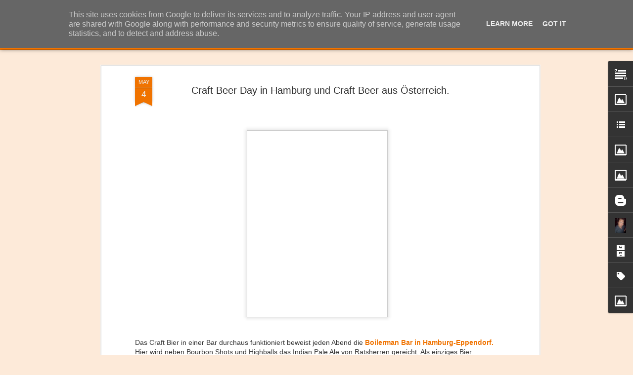

--- FILE ---
content_type: text/javascript; charset=UTF-8
request_url: http://www.bartender-lab.de/?v=0&action=initial&widgetId=Label1&responseType=js&xssi_token=AOuZoY6z3Nt8zC3nb6Kfq-fvO1k7o86WlA%3A1769011857066
body_size: 12255
content:
try {
_WidgetManager._HandleControllerResult('Label1', 'initial',{'title': 'Labels', 'display': 'cloud', 'showFreqNumbers': true, 'labels': [{'name': 'Cocktails', 'count': 41, 'cssSize': 5, 'url': 'http://www.bartender-lab.de/search/label/Cocktails'}, {'name': 'christina schneider', 'count': 32, 'cssSize': 5, 'url': 'http://www.bartender-lab.de/search/label/christina%20schneider'}, {'name': 'GSA', 'count': 25, 'cssSize': 4, 'url': 'http://www.bartender-lab.de/search/label/GSA'}, {'name': 'Gin', 'count': 22, 'cssSize': 4, 'url': 'http://www.bartender-lab.de/search/label/Gin'}, {'name': 'Praxistest', 'count': 22, 'cssSize': 4, 'url': 'http://www.bartender-lab.de/search/label/Praxistest'}, {'name': 'Olaf W\xfcstenhagen', 'count': 21, 'cssSize': 4, 'url': 'http://www.bartender-lab.de/search/label/Olaf%20W%C3%BCstenhagen'}, {'name': 'DBU', 'count': 18, 'cssSize': 4, 'url': 'http://www.bartender-lab.de/search/label/DBU'}, {'name': 'Workshop', 'count': 17, 'cssSize': 4, 'url': 'http://www.bartender-lab.de/search/label/Workshop'}, {'name': 'Lebensstern', 'count': 16, 'cssSize': 4, 'url': 'http://www.bartender-lab.de/search/label/Lebensstern'}, {'name': 'Wermut', 'count': 16, 'cssSize': 4, 'url': 'http://www.bartender-lab.de/search/label/Wermut'}, {'name': 'Kr\xe4uter', 'count': 15, 'cssSize': 4, 'url': 'http://www.bartender-lab.de/search/label/Kr%C3%A4uter'}, {'name': 'Tasting', 'count': 15, 'cssSize': 4, 'url': 'http://www.bartender-lab.de/search/label/Tasting'}, {'name': 'Mixology', 'count': 13, 'cssSize': 4, 'url': 'http://www.bartender-lab.de/search/label/Mixology'}, {'name': 'Berlin', 'count': 12, 'cssSize': 4, 'url': 'http://www.bartender-lab.de/search/label/Berlin'}, {'name': 'Bier', 'count': 12, 'cssSize': 4, 'url': 'http://www.bartender-lab.de/search/label/Bier'}, {'name': 'Hamburg', 'count': 12, 'cssSize': 4, 'url': 'http://www.bartender-lab.de/search/label/Hamburg'}, {'name': 'Korn', 'count': 10, 'cssSize': 3, 'url': 'http://www.bartender-lab.de/search/label/Korn'}, {'name': 'Minze', 'count': 10, 'cssSize': 3, 'url': 'http://www.bartender-lab.de/search/label/Minze'}, {'name': 'lik\xf6re', 'count': 10, 'cssSize': 3, 'url': 'http://www.bartender-lab.de/search/label/lik%C3%B6re'}, {'name': 'Blindverkostung', 'count': 9, 'cssSize': 3, 'url': 'http://www.bartender-lab.de/search/label/Blindverkostung'}, {'name': 'Gew\xfcrze', 'count': 9, 'cssSize': 3, 'url': 'http://www.bartender-lab.de/search/label/Gew%C3%BCrze'}, {'name': 'Honig', 'count': 9, 'cssSize': 3, 'url': 'http://www.bartender-lab.de/search/label/Honig'}, {'name': 'Le lion', 'count': 9, 'cssSize': 3, 'url': 'http://www.bartender-lab.de/search/label/Le%20lion'}, {'name': 'TBT', 'count': 9, 'cssSize': 3, 'url': 'http://www.bartender-lab.de/search/label/TBT'}, {'name': 'Wettbewerb', 'count': 9, 'cssSize': 3, 'url': 'http://www.bartender-lab.de/search/label/Wettbewerb'}, {'name': 'bcb', 'count': 9, 'cssSize': 3, 'url': 'http://www.bartender-lab.de/search/label/bcb'}, {'name': 'Brandy Alexander', 'count': 8, 'cssSize': 3, 'url': 'http://www.bartender-lab.de/search/label/Brandy%20Alexander'}, {'name': 'Rum', 'count': 8, 'cssSize': 3, 'url': 'http://www.bartender-lab.de/search/label/Rum'}, {'name': 'Spirituosen', 'count': 8, 'cssSize': 3, 'url': 'http://www.bartender-lab.de/search/label/Spirituosen'}, {'name': 'Zucker', 'count': 8, 'cssSize': 3, 'url': 'http://www.bartender-lab.de/search/label/Zucker'}, {'name': 'Cocktail', 'count': 7, 'cssSize': 3, 'url': 'http://www.bartender-lab.de/search/label/Cocktail'}, {'name': 'Doppelkorn', 'count': 7, 'cssSize': 3, 'url': 'http://www.bartender-lab.de/search/label/Doppelkorn'}, {'name': 'Drinks', 'count': 7, 'cssSize': 3, 'url': 'http://www.bartender-lab.de/search/label/Drinks'}, {'name': 'Manhattan', 'count': 7, 'cssSize': 3, 'url': 'http://www.bartender-lab.de/search/label/Manhattan'}, {'name': 'Mojito', 'count': 7, 'cssSize': 3, 'url': 'http://www.bartender-lab.de/search/label/Mojito'}, {'name': 'Tonic Water', 'count': 7, 'cssSize': 3, 'url': 'http://www.bartender-lab.de/search/label/Tonic%20Water'}, {'name': 'Wacholderbrannt', 'count': 7, 'cssSize': 3, 'url': 'http://www.bartender-lab.de/search/label/Wacholderbrannt'}, {'name': 'Whisky', 'count': 7, 'cssSize': 3, 'url': 'http://www.bartender-lab.de/search/label/Whisky'}, {'name': 'Wodka', 'count': 7, 'cssSize': 3, 'url': 'http://www.bartender-lab.de/search/label/Wodka'}, {'name': 'barfrauen', 'count': 7, 'cssSize': 3, 'url': 'http://www.bartender-lab.de/search/label/barfrauen'}, {'name': 'B\xfccher', 'count': 6, 'cssSize': 3, 'url': 'http://www.bartender-lab.de/search/label/B%C3%BCcher'}, {'name': 'Longdrinks', 'count': 6, 'cssSize': 3, 'url': 'http://www.bartender-lab.de/search/label/Longdrinks'}, {'name': 'Obstbrand', 'count': 6, 'cssSize': 3, 'url': 'http://www.bartender-lab.de/search/label/Obstbrand'}, {'name': 'Tanqueray No 10', 'count': 6, 'cssSize': 3, 'url': 'http://www.bartender-lab.de/search/label/Tanqueray%20No%2010'}, {'name': 'Aprikose', 'count': 5, 'cssSize': 3, 'url': 'http://www.bartender-lab.de/search/label/Aprikose'}, {'name': 'Bacardi', 'count': 5, 'cssSize': 3, 'url': 'http://www.bartender-lab.de/search/label/Bacardi'}, {'name': 'Bartender Lab', 'count': 5, 'cssSize': 3, 'url': 'http://www.bartender-lab.de/search/label/Bartender%20Lab'}, {'name': 'B\xe4rwurz', 'count': 5, 'cssSize': 3, 'url': 'http://www.bartender-lab.de/search/label/B%C3%A4rwurz'}, {'name': 'Champagner', 'count': 5, 'cssSize': 3, 'url': 'http://www.bartender-lab.de/search/label/Champagner'}, {'name': 'Christiansen\xb4s', 'count': 5, 'cssSize': 3, 'url': 'http://www.bartender-lab.de/search/label/Christiansen%C2%B4s'}, {'name': 'Falernum', 'count': 5, 'cssSize': 3, 'url': 'http://www.bartender-lab.de/search/label/Falernum'}, {'name': 'Geschmacksnoten', 'count': 5, 'cssSize': 3, 'url': 'http://www.bartender-lab.de/search/label/Geschmacksnoten'}, {'name': 'Gimlet', 'count': 5, 'cssSize': 3, 'url': 'http://www.bartender-lab.de/search/label/Gimlet'}, {'name': 'Ginger Beer', 'count': 5, 'cssSize': 3, 'url': 'http://www.bartender-lab.de/search/label/Ginger%20Beer'}, {'name': 'Holunder', 'count': 5, 'cssSize': 3, 'url': 'http://www.bartender-lab.de/search/label/Holunder'}, {'name': 'Landesmeisterschaft', 'count': 5, 'cssSize': 3, 'url': 'http://www.bartender-lab.de/search/label/Landesmeisterschaft'}, {'name': 'Panneksches Labor', 'count': 5, 'cssSize': 3, 'url': 'http://www.bartender-lab.de/search/label/Panneksches%20Labor'}, {'name': 'Rollberger', 'count': 5, 'cssSize': 3, 'url': 'http://www.bartender-lab.de/search/label/Rollberger'}, {'name': 'Sailor Jerry', 'count': 5, 'cssSize': 3, 'url': 'http://www.bartender-lab.de/search/label/Sailor%20Jerry'}, {'name': 'Side Car', 'count': 5, 'cssSize': 3, 'url': 'http://www.bartender-lab.de/search/label/Side%20Car'}, {'name': 'St. Germain', 'count': 5, 'cssSize': 3, 'url': 'http://www.bartender-lab.de/search/label/St.%20Germain'}, {'name': 'Stra\xdfenverkehr', 'count': 5, 'cssSize': 3, 'url': 'http://www.bartender-lab.de/search/label/Stra%C3%9Fenverkehr'}, {'name': 'Verkostung', 'count': 5, 'cssSize': 3, 'url': 'http://www.bartender-lab.de/search/label/Verkostung'}, {'name': 'Weinlounge', 'count': 5, 'cssSize': 3, 'url': 'http://www.bartender-lab.de/search/label/Weinlounge'}, {'name': 'Williams Birne', 'count': 5, 'cssSize': 3, 'url': 'http://www.bartender-lab.de/search/label/Williams%20Birne'}, {'name': 'rezepte', 'count': 5, 'cssSize': 3, 'url': 'http://www.bartender-lab.de/search/label/rezepte'}, {'name': 'von Stadt zu Stadt', 'count': 5, 'cssSize': 3, 'url': 'http://www.bartender-lab.de/search/label/von%20Stadt%20zu%20Stadt'}, {'name': 'Bar', 'count': 4, 'cssSize': 2, 'url': 'http://www.bartender-lab.de/search/label/Bar'}, {'name': 'Barkultur', 'count': 4, 'cssSize': 2, 'url': 'http://www.bartender-lab.de/search/label/Barkultur'}, {'name': 'Bartour', 'count': 4, 'cssSize': 2, 'url': 'http://www.bartender-lab.de/search/label/Bartour'}, {'name': 'Deutschland', 'count': 4, 'cssSize': 2, 'url': 'http://www.bartender-lab.de/search/label/Deutschland'}, {'name': 'Frankfurt', 'count': 4, 'cssSize': 2, 'url': 'http://www.bartender-lab.de/search/label/Frankfurt'}, {'name': 'Honiglik\xf6r', 'count': 4, 'cssSize': 2, 'url': 'http://www.bartender-lab.de/search/label/Honiglik%C3%B6r'}, {'name': 'Kirschlik\xf6r', 'count': 4, 'cssSize': 2, 'url': 'http://www.bartender-lab.de/search/label/Kirschlik%C3%B6r'}, {'name': 'K\xfcmmel', 'count': 4, 'cssSize': 2, 'url': 'http://www.bartender-lab.de/search/label/K%C3%BCmmel'}, {'name': 'Marille', 'count': 4, 'cssSize': 2, 'url': 'http://www.bartender-lab.de/search/label/Marille'}, {'name': 'Pflanzen', 'count': 4, 'cssSize': 2, 'url': 'http://www.bartender-lab.de/search/label/Pflanzen'}, {'name': 'Polizei', 'count': 4, 'cssSize': 2, 'url': 'http://www.bartender-lab.de/search/label/Polizei'}, {'name': 'Prohibition', 'count': 4, 'cssSize': 2, 'url': 'http://www.bartender-lab.de/search/label/Prohibition'}, {'name': 'Rye-Whiskey', 'count': 4, 'cssSize': 2, 'url': 'http://www.bartender-lab.de/search/label/Rye-Whiskey'}, {'name': 'Schweiz', 'count': 4, 'cssSize': 2, 'url': 'http://www.bartender-lab.de/search/label/Schweiz'}, {'name': 'Spiced Rum', 'count': 4, 'cssSize': 2, 'url': 'http://www.bartender-lab.de/search/label/Spiced%20Rum'}, {'name': 'Sven Riebel', 'count': 4, 'cssSize': 2, 'url': 'http://www.bartender-lab.de/search/label/Sven%20Riebel'}, {'name': 'Trinklaune', 'count': 4, 'cssSize': 2, 'url': 'http://www.bartender-lab.de/search/label/Trinklaune'}, {'name': 'Vis \xe0 Vis', 'count': 4, 'cssSize': 2, 'url': 'http://www.bartender-lab.de/search/label/Vis%20%C3%A0%20Vis'}, {'name': 'Wacholder', 'count': 4, 'cssSize': 2, 'url': 'http://www.bartender-lab.de/search/label/Wacholder'}, {'name': 'Wein', 'count': 4, 'cssSize': 2, 'url': 'http://www.bartender-lab.de/search/label/Wein'}, {'name': 'Weinbrand', 'count': 4, 'cssSize': 2, 'url': 'http://www.bartender-lab.de/search/label/Weinbrand'}, {'name': 'drink recipes', 'count': 4, 'cssSize': 2, 'url': 'http://www.bartender-lab.de/search/label/drink%20recipes'}, {'name': 'london', 'count': 4, 'cssSize': 2, 'url': 'http://www.bartender-lab.de/search/label/london'}, {'name': 'mozart', 'count': 4, 'cssSize': 2, 'url': 'http://www.bartender-lab.de/search/label/mozart'}, {'name': 'the bitter truth', 'count': 4, 'cssSize': 2, 'url': 'http://www.bartender-lab.de/search/label/the%20bitter%20truth'}, {'name': '2013', 'count': 3, 'cssSize': 2, 'url': 'http://www.bartender-lab.de/search/label/2013'}, {'name': 'Bartender/in', 'count': 3, 'cssSize': 2, 'url': 'http://www.bartender-lab.de/search/label/Bartender%2Fin'}, {'name': 'Blog', 'count': 3, 'cssSize': 2, 'url': 'http://www.bartender-lab.de/search/label/Blog'}, {'name': 'Bols', 'count': 3, 'cssSize': 2, 'url': 'http://www.bartender-lab.de/search/label/Bols'}, {'name': 'Bourbon', 'count': 3, 'cssSize': 2, 'url': 'http://www.bartender-lab.de/search/label/Bourbon'}, {'name': 'Cocktail Challenge', 'count': 3, 'cssSize': 2, 'url': 'http://www.bartender-lab.de/search/label/Cocktail%20Challenge'}, {'name': 'De Kuyper', 'count': 3, 'cssSize': 2, 'url': 'http://www.bartender-lab.de/search/label/De%20Kuyper'}, {'name': 'Eyck Thorman', 'count': 3, 'cssSize': 2, 'url': 'http://www.bartender-lab.de/search/label/Eyck%20Thorman'}, {'name': 'Fentimans Tonic', 'count': 3, 'cssSize': 2, 'url': 'http://www.bartender-lab.de/search/label/Fentimans%20Tonic'}, {'name': 'Fever Tree Tonic', 'count': 3, 'cssSize': 2, 'url': 'http://www.bartender-lab.de/search/label/Fever%20Tree%20Tonic'}, {'name': 'Fr\xfcchte', 'count': 3, 'cssSize': 2, 'url': 'http://www.bartender-lab.de/search/label/Fr%C3%BCchte'}, {'name': 'GSA-Kr\xe4uter- und Gew\xfcrzkunde', 'count': 3, 'cssSize': 2, 'url': 'http://www.bartender-lab.de/search/label/GSA-Kr%C3%A4uter-%20und%20Gew%C3%BCrzkunde'}, {'name': 'Gilka', 'count': 3, 'cssSize': 2, 'url': 'http://www.bartender-lab.de/search/label/Gilka'}, {'name': 'Gin Tonic', 'count': 3, 'cssSize': 2, 'url': 'http://www.bartender-lab.de/search/label/Gin%20Tonic'}, {'name': 'Glenmorangie', 'count': 3, 'cssSize': 2, 'url': 'http://www.bartender-lab.de/search/label/Glenmorangie'}, {'name': 'Gr\xfcne Woche', 'count': 3, 'cssSize': 2, 'url': 'http://www.bartender-lab.de/search/label/Gr%C3%BCne%20Woche'}, {'name': 'Hanse Spirit', 'count': 3, 'cssSize': 2, 'url': 'http://www.bartender-lab.de/search/label/Hanse%20Spirit'}, {'name': 'Hausgemacht', 'count': 3, 'cssSize': 2, 'url': 'http://www.bartender-lab.de/search/label/Hausgemacht'}, {'name': 'Havana Club', 'count': 3, 'cssSize': 2, 'url': 'http://www.bartender-lab.de/search/label/Havana%20Club'}, {'name': 'Helmut Adam', 'count': 3, 'cssSize': 2, 'url': 'http://www.bartender-lab.de/search/label/Helmut%20Adam'}, {'name': 'Hendricks Gin', 'count': 3, 'cssSize': 2, 'url': 'http://www.bartender-lab.de/search/label/Hendricks%20Gin'}, {'name': 'Ingwer', 'count': 3, 'cssSize': 2, 'url': 'http://www.bartender-lab.de/search/label/Ingwer'}, {'name': 'Joerg Meyer', 'count': 3, 'cssSize': 2, 'url': 'http://www.bartender-lab.de/search/label/Joerg%20Meyer'}, {'name': 'Jury', 'count': 3, 'cssSize': 2, 'url': 'http://www.bartender-lab.de/search/label/Jury'}, {'name': 'Kaffee', 'count': 3, 'cssSize': 2, 'url': 'http://www.bartender-lab.de/search/label/Kaffee'}, {'name': 'Kakao', 'count': 3, 'cssSize': 2, 'url': 'http://www.bartender-lab.de/search/label/Kakao'}, {'name': 'Luba Luft Bar', 'count': 3, 'cssSize': 2, 'url': 'http://www.bartender-lab.de/search/label/Luba%20Luft%20Bar'}, {'name': 'Lufthansa Cocktail', 'count': 3, 'cssSize': 2, 'url': 'http://www.bartender-lab.de/search/label/Lufthansa%20Cocktail'}, {'name': 'Makers Mark Mint Julep', 'count': 3, 'cssSize': 2, 'url': 'http://www.bartender-lab.de/search/label/Makers%20Mark%20Mint%20Julep'}, {'name': 'Maraschino', 'count': 3, 'cssSize': 2, 'url': 'http://www.bartender-lab.de/search/label/Maraschino'}, {'name': 'Marcel Baumann', 'count': 3, 'cssSize': 2, 'url': 'http://www.bartender-lab.de/search/label/Marcel%20Baumann'}, {'name': 'M\xfcnchner Barzirkel', 'count': 3, 'cssSize': 2, 'url': 'http://www.bartender-lab.de/search/label/M%C3%BCnchner%20Barzirkel'}, {'name': 'Oliver Steffens', 'count': 3, 'cssSize': 2, 'url': 'http://www.bartender-lab.de/search/label/Oliver%20Steffens'}, {'name': 'Parfum', 'count': 3, 'cssSize': 2, 'url': 'http://www.bartender-lab.de/search/label/Parfum'}, {'name': 'Pflanze', 'count': 3, 'cssSize': 2, 'url': 'http://www.bartender-lab.de/search/label/Pflanze'}, {'name': 'Repeal Day', 'count': 3, 'cssSize': 2, 'url': 'http://www.bartender-lab.de/search/label/Repeal%20Day'}, {'name': 'Rye', 'count': 3, 'cssSize': 2, 'url': 'http://www.bartender-lab.de/search/label/Rye'}, {'name': 'Schweppes Tonic', 'count': 3, 'cssSize': 2, 'url': 'http://www.bartender-lab.de/search/label/Schweppes%20Tonic'}, {'name': 'Spicy Ginger', 'count': 3, 'cssSize': 2, 'url': 'http://www.bartender-lab.de/search/label/Spicy%20Ginger'}, {'name': 'Stagger Lee', 'count': 3, 'cssSize': 2, 'url': 'http://www.bartender-lab.de/search/label/Stagger%20Lee'}, {'name': 'Thomas Henry', 'count': 3, 'cssSize': 2, 'url': 'http://www.bartender-lab.de/search/label/Thomas%20Henry'}, {'name': 'Thomas Henry Tonic', 'count': 3, 'cssSize': 2, 'url': 'http://www.bartender-lab.de/search/label/Thomas%20Henry%20Tonic'}, {'name': 'Thomas Kliefoth', 'count': 3, 'cssSize': 2, 'url': 'http://www.bartender-lab.de/search/label/Thomas%20Kliefoth'}, {'name': 'Thorsten Pannek', 'count': 3, 'cssSize': 2, 'url': 'http://www.bartender-lab.de/search/label/Thorsten%20Pannek'}, {'name': 'Thorsten Schulz', 'count': 3, 'cssSize': 2, 'url': 'http://www.bartender-lab.de/search/label/Thorsten%20Schulz'}, {'name': 'Triobar', 'count': 3, 'cssSize': 2, 'url': 'http://www.bartender-lab.de/search/label/Triobar'}, {'name': 'Wechsel', 'count': 3, 'cssSize': 2, 'url': 'http://www.bartender-lab.de/search/label/Wechsel'}, {'name': 'Weihnachten', 'count': 3, 'cssSize': 2, 'url': 'http://www.bartender-lab.de/search/label/Weihnachten'}, {'name': 'Whiskey', 'count': 3, 'cssSize': 2, 'url': 'http://www.bartender-lab.de/search/label/Whiskey'}, {'name': 'Zuckerrohr', 'count': 3, 'cssSize': 2, 'url': 'http://www.bartender-lab.de/search/label/Zuckerrohr'}, {'name': 'Zuckerr\xfcbe', 'count': 3, 'cssSize': 2, 'url': 'http://www.bartender-lab.de/search/label/Zuckerr%C3%BCbe'}, {'name': 'Zuckersirup', 'count': 3, 'cssSize': 2, 'url': 'http://www.bartender-lab.de/search/label/Zuckersirup'}, {'name': 'bitter', 'count': 3, 'cssSize': 2, 'url': 'http://www.bartender-lab.de/search/label/bitter'}, {'name': 'cocktail recipes', 'count': 3, 'cssSize': 2, 'url': 'http://www.bartender-lab.de/search/label/cocktail%20recipes'}, {'name': 'deutscher Rum', 'count': 3, 'cssSize': 2, 'url': 'http://www.bartender-lab.de/search/label/deutscher%20Rum'}, {'name': 'ginger ale', 'count': 3, 'cssSize': 2, 'url': 'http://www.bartender-lab.de/search/label/ginger%20ale'}, {'name': 'minz drinks', 'count': 3, 'cssSize': 2, 'url': 'http://www.bartender-lab.de/search/label/minz%20drinks'}, {'name': 'sommer', 'count': 3, 'cssSize': 2, 'url': 'http://www.bartender-lab.de/search/label/sommer'}, {'name': '05.12', 'count': 2, 'cssSize': 2, 'url': 'http://www.bartender-lab.de/search/label/05.12'}, {'name': '1 Jahr', 'count': 2, 'cssSize': 2, 'url': 'http://www.bartender-lab.de/search/label/1%20Jahr'}, {'name': '2008', 'count': 2, 'cssSize': 2, 'url': 'http://www.bartender-lab.de/search/label/2008'}, {'name': 'Academia del Ron', 'count': 2, 'cssSize': 2, 'url': 'http://www.bartender-lab.de/search/label/Academia%20del%20Ron'}, {'name': 'Ahornsirup', 'count': 2, 'cssSize': 2, 'url': 'http://www.bartender-lab.de/search/label/Ahornsirup'}, {'name': 'Alkohol', 'count': 2, 'cssSize': 2, 'url': 'http://www.bartender-lab.de/search/label/Alkohol'}, {'name': 'Antonio Dalle Rive', 'count': 2, 'cssSize': 2, 'url': 'http://www.bartender-lab.de/search/label/Antonio%20Dalle%20Rive'}, {'name': 'Ardbeg', 'count': 2, 'cssSize': 2, 'url': 'http://www.bartender-lab.de/search/label/Ardbeg'}, {'name': 'BCB 2011', 'count': 2, 'cssSize': 2, 'url': 'http://www.bartender-lab.de/search/label/BCB%202011'}, {'name': 'Bacardi Martini Grand Prix', 'count': 2, 'cssSize': 2, 'url': 'http://www.bartender-lab.de/search/label/Bacardi%20Martini%20Grand%20Prix'}, {'name': 'Baijito Rose', 'count': 2, 'cssSize': 2, 'url': 'http://www.bartender-lab.de/search/label/Baijito%20Rose'}, {'name': 'Bailoni', 'count': 2, 'cssSize': 2, 'url': 'http://www.bartender-lab.de/search/label/Bailoni'}, {'name': 'Bar Nou', 'count': 2, 'cssSize': 2, 'url': 'http://www.bartender-lab.de/search/label/Bar%20Nou'}, {'name': 'Bargefl\xfcster', 'count': 2, 'cssSize': 2, 'url': 'http://www.bartender-lab.de/search/label/Bargefl%C3%BCster'}, {'name': 'Barista Meisterschaft', 'count': 2, 'cssSize': 2, 'url': 'http://www.bartender-lab.de/search/label/Barista%20Meisterschaft'}, {'name': 'Barworkz', 'count': 2, 'cssSize': 2, 'url': 'http://www.bartender-lab.de/search/label/Barworkz'}, {'name': 'Basilikum', 'count': 2, 'cssSize': 2, 'url': 'http://www.bartender-lab.de/search/label/Basilikum'}, {'name': 'Beirut', 'count': 2, 'cssSize': 2, 'url': 'http://www.bartender-lab.de/search/label/Beirut'}, {'name': 'Bellini Lounge', 'count': 2, 'cssSize': 2, 'url': 'http://www.bartender-lab.de/search/label/Bellini%20Lounge'}, {'name': 'Berlin Dehydriert', 'count': 2, 'cssSize': 2, 'url': 'http://www.bartender-lab.de/search/label/Berlin%20Dehydriert'}, {'name': 'Berlin Sour', 'count': 2, 'cssSize': 2, 'url': 'http://www.bartender-lab.de/search/label/Berlin%20Sour'}, {'name': 'Berliner Weisse', 'count': 2, 'cssSize': 2, 'url': 'http://www.bartender-lab.de/search/label/Berliner%20Weisse'}, {'name': 'Blog Battle', 'count': 2, 'cssSize': 2, 'url': 'http://www.bartender-lab.de/search/label/Blog%20Battle'}, {'name': 'Brombeere', 'count': 2, 'cssSize': 2, 'url': 'http://www.bartender-lab.de/search/label/Brombeere'}, {'name': 'B\xe4renfang', 'count': 2, 'cssSize': 2, 'url': 'http://www.bartender-lab.de/search/label/B%C3%A4renfang'}, {'name': 'Cafe Sieben', 'count': 2, 'cssSize': 2, 'url': 'http://www.bartender-lab.de/search/label/Cafe%20Sieben'}, {'name': 'Chinarinde', 'count': 2, 'cssSize': 2, 'url': 'http://www.bartender-lab.de/search/label/Chinarinde'}, {'name': 'Chinin', 'count': 2, 'cssSize': 2, 'url': 'http://www.bartender-lab.de/search/label/Chinin'}, {'name': 'Coffe in good Spirits', 'count': 2, 'cssSize': 2, 'url': 'http://www.bartender-lab.de/search/label/Coffe%20in%20good%20Spirits'}, {'name': 'Competition', 'count': 2, 'cssSize': 2, 'url': 'http://www.bartender-lab.de/search/label/Competition'}, {'name': 'Cordula Langer', 'count': 2, 'cssSize': 2, 'url': 'http://www.bartender-lab.de/search/label/Cordula%20Langer'}, {'name': 'Daiquiri', 'count': 2, 'cssSize': 2, 'url': 'http://www.bartender-lab.de/search/label/Daiquiri'}, {'name': 'Das Korn', 'count': 2, 'cssSize': 2, 'url': 'http://www.bartender-lab.de/search/label/Das%20Korn'}, {'name': 'Deutsch', 'count': 2, 'cssSize': 2, 'url': 'http://www.bartender-lab.de/search/label/Deutsch'}, {'name': 'Dill', 'count': 2, 'cssSize': 2, 'url': 'http://www.bartender-lab.de/search/label/Dill'}, {'name': 'Dresden', 'count': 2, 'cssSize': 2, 'url': 'http://www.bartender-lab.de/search/label/Dresden'}, {'name': 'Dresdner Cocktail Challenge', 'count': 2, 'cssSize': 2, 'url': 'http://www.bartender-lab.de/search/label/Dresdner%20Cocktail%20Challenge'}, {'name': 'Dubai', 'count': 2, 'cssSize': 2, 'url': 'http://www.bartender-lab.de/search/label/Dubai'}, {'name': 'Eberhardt\xb4s', 'count': 2, 'cssSize': 2, 'url': 'http://www.bartender-lab.de/search/label/Eberhardt%C2%B4s'}, {'name': 'Elbgold', 'count': 2, 'cssSize': 2, 'url': 'http://www.bartender-lab.de/search/label/Elbgold'}, {'name': 'Energy Drink', 'count': 2, 'cssSize': 2, 'url': 'http://www.bartender-lab.de/search/label/Energy%20Drink'}, {'name': 'Englisch', 'count': 2, 'cssSize': 2, 'url': 'http://www.bartender-lab.de/search/label/Englisch'}, {'name': 'Erlebnisbrennerei Kallnach', 'count': 2, 'cssSize': 2, 'url': 'http://www.bartender-lab.de/search/label/Erlebnisbrennerei%20Kallnach'}, {'name': 'Essen', 'count': 2, 'cssSize': 2, 'url': 'http://www.bartender-lab.de/search/label/Essen'}, {'name': 'Essigkraut', 'count': 2, 'cssSize': 2, 'url': 'http://www.bartender-lab.de/search/label/Essigkraut'}, {'name': 'Fassbind', 'count': 2, 'cssSize': 2, 'url': 'http://www.bartender-lab.de/search/label/Fassbind'}, {'name': 'Finlandia', 'count': 2, 'cssSize': 2, 'url': 'http://www.bartender-lab.de/search/label/Finlandia'}, {'name': 'Franziskaner', 'count': 2, 'cssSize': 2, 'url': 'http://www.bartender-lab.de/search/label/Franziskaner'}, {'name': 'Franziskaner Royal', 'count': 2, 'cssSize': 2, 'url': 'http://www.bartender-lab.de/search/label/Franziskaner%20Royal'}, {'name': 'GSA-Produkt 2012', 'count': 2, 'cssSize': 2, 'url': 'http://www.bartender-lab.de/search/label/GSA-Produkt%202012'}, {'name': 'Gansloser', 'count': 2, 'cssSize': 2, 'url': 'http://www.bartender-lab.de/search/label/Gansloser'}, {'name': 'Geschenke', 'count': 2, 'cssSize': 2, 'url': 'http://www.bartender-lab.de/search/label/Geschenke'}, {'name': 'Gesellschaft', 'count': 2, 'cssSize': 2, 'url': 'http://www.bartender-lab.de/search/label/Gesellschaft'}, {'name': 'Gespr\xe4ch', 'count': 2, 'cssSize': 2, 'url': 'http://www.bartender-lab.de/search/label/Gespr%C3%A4ch'}, {'name': 'Gewinnspiel', 'count': 2, 'cssSize': 2, 'url': 'http://www.bartender-lab.de/search/label/Gewinnspiel'}, {'name': 'Gin Mare', 'count': 2, 'cssSize': 2, 'url': 'http://www.bartender-lab.de/search/label/Gin%20Mare'}, {'name': 'Gin-Basil smash', 'count': 2, 'cssSize': 2, 'url': 'http://www.bartender-lab.de/search/label/Gin-Basil%20smash'}, {'name': 'Green Door', 'count': 2, 'cssSize': 2, 'url': 'http://www.bartender-lab.de/search/label/Green%20Door'}, {'name': 'Gurke', 'count': 2, 'cssSize': 2, 'url': 'http://www.bartender-lab.de/search/label/Gurke'}, {'name': 'Harry Schraemli', 'count': 2, 'cssSize': 2, 'url': 'http://www.bartender-lab.de/search/label/Harry%20Schraemli'}, {'name': 'Hefe', 'count': 2, 'cssSize': 2, 'url': 'http://www.bartender-lab.de/search/label/Hefe'}, {'name': 'Helbing', 'count': 2, 'cssSize': 2, 'url': 'http://www.bartender-lab.de/search/label/Helbing'}, {'name': 'Herbst', 'count': 2, 'cssSize': 2, 'url': 'http://www.bartender-lab.de/search/label/Herbst'}, {'name': 'Holunderbl\xfcte', 'count': 2, 'cssSize': 2, 'url': 'http://www.bartender-lab.de/search/label/Holunderbl%C3%BCte'}, {'name': 'Holunderbl\xfctenlik\xf6r', 'count': 2, 'cssSize': 2, 'url': 'http://www.bartender-lab.de/search/label/Holunderbl%C3%BCtenlik%C3%B6r'}, {'name': 'Hyssop', 'count': 2, 'cssSize': 2, 'url': 'http://www.bartender-lab.de/search/label/Hyssop'}, {'name': 'Jim Beam', 'count': 2, 'cssSize': 2, 'url': 'http://www.bartender-lab.de/search/label/Jim%20Beam'}, {'name': 'Jobs', 'count': 2, 'cssSize': 2, 'url': 'http://www.bartender-lab.de/search/label/Jobs'}, {'name': 'J\xf6rg Meyer', 'count': 2, 'cssSize': 2, 'url': 'http://www.bartender-lab.de/search/label/J%C3%B6rg%20Meyer'}, {'name': 'Kirsche', 'count': 2, 'cssSize': 2, 'url': 'http://www.bartender-lab.de/search/label/Kirsche'}, {'name': 'Kochen', 'count': 2, 'cssSize': 2, 'url': 'http://www.bartender-lab.de/search/label/Kochen'}, {'name': 'Kratzbeere', 'count': 2, 'cssSize': 2, 'url': 'http://www.bartender-lab.de/search/label/Kratzbeere'}, {'name': 'Kroatzbeere', 'count': 2, 'cssSize': 2, 'url': 'http://www.bartender-lab.de/search/label/Kroatzbeere'}, {'name': 'K\xf6ln', 'count': 2, 'cssSize': 2, 'url': 'http://www.bartender-lab.de/search/label/K%C3%B6ln'}, {'name': 'K\xf6lsch', 'count': 2, 'cssSize': 2, 'url': 'http://www.bartender-lab.de/search/label/K%C3%B6lsch'}, {'name': 'Lebensstern-Gin', 'count': 2, 'cssSize': 2, 'url': 'http://www.bartender-lab.de/search/label/Lebensstern-Gin'}, {'name': 'Lexikon', 'count': 2, 'cssSize': 2, 'url': 'http://www.bartender-lab.de/search/label/Lexikon'}, {'name': 'Marqu\xe9s', 'count': 2, 'cssSize': 2, 'url': 'http://www.bartender-lab.de/search/label/Marqu%C3%A9s'}, {'name': 'Melisse', 'count': 2, 'cssSize': 2, 'url': 'http://www.bartender-lab.de/search/label/Melisse'}, {'name': 'Messe', 'count': 2, 'cssSize': 2, 'url': 'http://www.bartender-lab.de/search/label/Messe'}, {'name': 'Mixology Awards', 'count': 2, 'cssSize': 2, 'url': 'http://www.bartender-lab.de/search/label/Mixology%20Awards'}, {'name': 'Muskatnuss', 'count': 2, 'cssSize': 2, 'url': 'http://www.bartender-lab.de/search/label/Muskatnuss'}, {'name': 'News', 'count': 2, 'cssSize': 2, 'url': 'http://www.bartender-lab.de/search/label/News'}, {'name': 'Obst', 'count': 2, 'cssSize': 2, 'url': 'http://www.bartender-lab.de/search/label/Obst'}, {'name': 'Oloroso', 'count': 2, 'cssSize': 2, 'url': 'http://www.bartender-lab.de/search/label/Oloroso'}, {'name': 'Orangenlik\xf6r', 'count': 2, 'cssSize': 2, 'url': 'http://www.bartender-lab.de/search/label/Orangenlik%C3%B6r'}, {'name': 'Padovani', 'count': 2, 'cssSize': 2, 'url': 'http://www.bartender-lab.de/search/label/Padovani'}, {'name': 'Pre-Mix', 'count': 2, 'cssSize': 2, 'url': 'http://www.bartender-lab.de/search/label/Pre-Mix'}, {'name': 'Projekt', 'count': 2, 'cssSize': 2, 'url': 'http://www.bartender-lab.de/search/label/Projekt'}, {'name': 'Quitte', 'count': 2, 'cssSize': 2, 'url': 'http://www.bartender-lab.de/search/label/Quitte'}, {'name': 'Raven', 'count': 2, 'cssSize': 2, 'url': 'http://www.bartender-lab.de/search/label/Raven'}, {'name': 'Red Bull Cola', 'count': 2, 'cssSize': 2, 'url': 'http://www.bartender-lab.de/search/label/Red%20Bull%20Cola'}, {'name': 'Red Bull The Red Edition', 'count': 2, 'cssSize': 2, 'url': 'http://www.bartender-lab.de/search/label/Red%20Bull%20The%20Red%20Edition'}, {'name': 'Rene Tempel', 'count': 2, 'cssSize': 2, 'url': 'http://www.bartender-lab.de/search/label/Rene%20Tempel'}, {'name': 'Rhum', 'count': 2, 'cssSize': 2, 'url': 'http://www.bartender-lab.de/search/label/Rhum'}, {'name': 'Rhum Agricole', 'count': 2, 'cssSize': 2, 'url': 'http://www.bartender-lab.de/search/label/Rhum%20Agricole'}, {'name': 'Roggen', 'count': 2, 'cssSize': 2, 'url': 'http://www.bartender-lab.de/search/label/Roggen'}, {'name': 'Sahne', 'count': 2, 'cssSize': 2, 'url': 'http://www.bartender-lab.de/search/label/Sahne'}, {'name': 'Sake', 'count': 2, 'cssSize': 2, 'url': 'http://www.bartender-lab.de/search/label/Sake'}, {'name': 'Schinkenh\xe4ger-Basil smash', 'count': 2, 'cssSize': 2, 'url': 'http://www.bartender-lab.de/search/label/Schinkenh%C3%A4ger-Basil%20smash'}, {'name': 'Schumann\x26#39;s', 'count': 2, 'cssSize': 2, 'url': 'http://www.bartender-lab.de/search/label/Schumann%27s'}, {'name': 'Shaker', 'count': 2, 'cssSize': 2, 'url': 'http://www.bartender-lab.de/search/label/Shaker'}, {'name': 'Shochu Bar', 'count': 2, 'cssSize': 2, 'url': 'http://www.bartender-lab.de/search/label/Shochu%20Bar'}, {'name': 'Siedler', 'count': 2, 'cssSize': 2, 'url': 'http://www.bartender-lab.de/search/label/Siedler'}, {'name': 'Signet Padonvani', 'count': 2, 'cssSize': 2, 'url': 'http://www.bartender-lab.de/search/label/Signet%20Padonvani'}, {'name': 'Skifahrer', 'count': 2, 'cssSize': 2, 'url': 'http://www.bartender-lab.de/search/label/Skifahrer'}, {'name': 'Sloeberry Gin', 'count': 2, 'cssSize': 2, 'url': 'http://www.bartender-lab.de/search/label/Sloeberry%20Gin'}, {'name': 'Steinh\xe4ger', 'count': 2, 'cssSize': 2, 'url': 'http://www.bartender-lab.de/search/label/Steinh%C3%A4ger'}, {'name': 'Stephan Berg', 'count': 2, 'cssSize': 2, 'url': 'http://www.bartender-lab.de/search/label/Stephan%20Berg'}, {'name': 'Stevia', 'count': 2, 'cssSize': 2, 'url': 'http://www.bartender-lab.de/search/label/Stevia'}, {'name': 'Supermarkt', 'count': 2, 'cssSize': 2, 'url': 'http://www.bartender-lab.de/search/label/Supermarkt'}, {'name': 'Sven Sudeck', 'count': 2, 'cssSize': 2, 'url': 'http://www.bartender-lab.de/search/label/Sven%20Sudeck'}, {'name': 'S\xfcnner', 'count': 2, 'cssSize': 2, 'url': 'http://www.bartender-lab.de/search/label/S%C3%BCnner'}, {'name': 'Ti Punch', 'count': 2, 'cssSize': 2, 'url': 'http://www.bartender-lab.de/search/label/Ti%20Punch'}, {'name': 'Tonic', 'count': 2, 'cssSize': 2, 'url': 'http://www.bartender-lab.de/search/label/Tonic'}, {'name': 'Trinken', 'count': 2, 'cssSize': 2, 'url': 'http://www.bartender-lab.de/search/label/Trinken'}, {'name': 'Vergleich', 'count': 2, 'cssSize': 2, 'url': 'http://www.bartender-lab.de/search/label/Vergleich'}, {'name': 'Viktoria Bar', 'count': 2, 'cssSize': 2, 'url': 'http://www.bartender-lab.de/search/label/Viktoria%20Bar'}, {'name': 'Wachau', 'count': 2, 'cssSize': 2, 'url': 'http://www.bartender-lab.de/search/label/Wachau'}, {'name': 'Waldmeister', 'count': 2, 'cssSize': 2, 'url': 'http://www.bartender-lab.de/search/label/Waldmeister'}, {'name': 'Weinrebe', 'count': 2, 'cssSize': 2, 'url': 'http://www.bartender-lab.de/search/label/Weinrebe'}, {'name': 'Weintraube', 'count': 2, 'cssSize': 2, 'url': 'http://www.bartender-lab.de/search/label/Weintraube'}, {'name': 'Weiterbildung', 'count': 2, 'cssSize': 2, 'url': 'http://www.bartender-lab.de/search/label/Weiterbildung'}, {'name': 'Winzersekt', 'count': 2, 'cssSize': 2, 'url': 'http://www.bartender-lab.de/search/label/Winzersekt'}, {'name': 'Zitat', 'count': 2, 'cssSize': 2, 'url': 'http://www.bartender-lab.de/search/label/Zitat'}, {'name': 'absinth', 'count': 2, 'cssSize': 2, 'url': 'http://www.bartender-lab.de/search/label/absinth'}, {'name': 'aki wang', 'count': 2, 'cssSize': 2, 'url': 'http://www.bartender-lab.de/search/label/aki%20wang'}, {'name': 'borco', 'count': 2, 'cssSize': 2, 'url': 'http://www.bartender-lab.de/search/label/borco'}, {'name': 'drinkology', 'count': 2, 'cssSize': 2, 'url': 'http://www.bartender-lab.de/search/label/drinkology'}, {'name': 'flop', 'count': 2, 'cssSize': 2, 'url': 'http://www.bartender-lab.de/search/label/flop'}, {'name': 'geschichte', 'count': 2, 'cssSize': 2, 'url': 'http://www.bartender-lab.de/search/label/geschichte'}, {'name': 'jerry thomas', 'count': 2, 'cssSize': 2, 'url': 'http://www.bartender-lab.de/search/label/jerry%20thomas'}, {'name': 'reisetbauer', 'count': 2, 'cssSize': 2, 'url': 'http://www.bartender-lab.de/search/label/reisetbauer'}, {'name': 'roomers', 'count': 2, 'cssSize': 2, 'url': 'http://www.bartender-lab.de/search/label/roomers'}, {'name': 'sauza', 'count': 2, 'cssSize': 2, 'url': 'http://www.bartender-lab.de/search/label/sauza'}, {'name': 'top', 'count': 2, 'cssSize': 2, 'url': 'http://www.bartender-lab.de/search/label/top'}, {'name': '\xd6sterreich', 'count': 2, 'cssSize': 2, 'url': 'http://www.bartender-lab.de/search/label/%C3%96sterreich'}, {'name': '100 % Roggen', 'count': 1, 'cssSize': 1, 'url': 'http://www.bartender-lab.de/search/label/100%20%25%20Roggen'}, {'name': '1724 Tonic', 'count': 1, 'cssSize': 1, 'url': 'http://www.bartender-lab.de/search/label/1724%20Tonic'}, {'name': '2011', 'count': 1, 'cssSize': 1, 'url': 'http://www.bartender-lab.de/search/label/2011'}, {'name': '25', 'count': 1, 'cssSize': 1, 'url': 'http://www.bartender-lab.de/search/label/25'}, {'name': '25delight', 'count': 1, 'cssSize': 1, 'url': 'http://www.bartender-lab.de/search/label/25delight'}, {'name': 'A', 'count': 1, 'cssSize': 1, 'url': 'http://www.bartender-lab.de/search/label/A'}, {'name': 'A-Z', 'count': 1, 'cssSize': 1, 'url': 'http://www.bartender-lab.de/search/label/A-Z'}, {'name': 'Acheron', 'count': 1, 'cssSize': 1, 'url': 'http://www.bartender-lab.de/search/label/Acheron'}, {'name': 'Advokat', 'count': 1, 'cssSize': 1, 'url': 'http://www.bartender-lab.de/search/label/Advokat'}, {'name': 'After Diner Cocktail', 'count': 1, 'cssSize': 1, 'url': 'http://www.bartender-lab.de/search/label/After%20Diner%20Cocktail'}, {'name': 'Agave', 'count': 1, 'cssSize': 1, 'url': 'http://www.bartender-lab.de/search/label/Agave'}, {'name': 'Ahrwein', 'count': 1, 'cssSize': 1, 'url': 'http://www.bartender-lab.de/search/label/Ahrwein'}, {'name': 'Al Salam', 'count': 1, 'cssSize': 1, 'url': 'http://www.bartender-lab.de/search/label/Al%20Salam'}, {'name': 'Alkoholfahne', 'count': 1, 'cssSize': 1, 'url': 'http://www.bartender-lab.de/search/label/Alkoholfahne'}, {'name': 'Alkoholismus', 'count': 1, 'cssSize': 1, 'url': 'http://www.bartender-lab.de/search/label/Alkoholismus'}, {'name': 'Alkoholstoffwechsel', 'count': 1, 'cssSize': 1, 'url': 'http://www.bartender-lab.de/search/label/Alkoholstoffwechsel'}, {'name': 'Amano', 'count': 1, 'cssSize': 1, 'url': 'http://www.bartender-lab.de/search/label/Amano'}, {'name': 'American Whiskey', 'count': 1, 'cssSize': 1, 'url': 'http://www.bartender-lab.de/search/label/American%20Whiskey'}, {'name': 'Amerikan Whiskey', 'count': 1, 'cssSize': 1, 'url': 'http://www.bartender-lab.de/search/label/Amerikan%20Whiskey'}, {'name': 'Am\xe8re Nouvelle', 'count': 1, 'cssSize': 1, 'url': 'http://www.bartender-lab.de/search/label/Am%C3%A8re%20Nouvelle'}, {'name': 'Andalusien', 'count': 1, 'cssSize': 1, 'url': 'http://www.bartender-lab.de/search/label/Andalusien'}, {'name': 'Andal\xf6', 'count': 1, 'cssSize': 1, 'url': 'http://www.bartender-lab.de/search/label/Andal%C3%B6'}, {'name': 'Andrea Erfert', 'count': 1, 'cssSize': 1, 'url': 'http://www.bartender-lab.de/search/label/Andrea%20Erfert'}, {'name': 'Angels Face', 'count': 1, 'cssSize': 1, 'url': 'http://www.bartender-lab.de/search/label/Angels%20Face'}, {'name': 'Angostura', 'count': 1, 'cssSize': 1, 'url': 'http://www.bartender-lab.de/search/label/Angostura'}, {'name': 'Anime', 'count': 1, 'cssSize': 1, 'url': 'http://www.bartender-lab.de/search/label/Anime'}, {'name': 'Anlass', 'count': 1, 'cssSize': 1, 'url': 'http://www.bartender-lab.de/search/label/Anlass'}, {'name': 'Annika Taschinski', 'count': 1, 'cssSize': 1, 'url': 'http://www.bartender-lab.de/search/label/Annika%20Taschinski'}, {'name': 'Apero', 'count': 1, 'cssSize': 1, 'url': 'http://www.bartender-lab.de/search/label/Apero'}, {'name': 'Aperol', 'count': 1, 'cssSize': 1, 'url': 'http://www.bartender-lab.de/search/label/Aperol'}, {'name': 'Apfelbrand', 'count': 1, 'cssSize': 1, 'url': 'http://www.bartender-lab.de/search/label/Apfelbrand'}, {'name': 'Applejack', 'count': 1, 'cssSize': 1, 'url': 'http://www.bartender-lab.de/search/label/Applejack'}, {'name': 'Apricot Brandy', 'count': 1, 'cssSize': 1, 'url': 'http://www.bartender-lab.de/search/label/Apricot%20Brandy'}, {'name': 'Ap\xe9ros', 'count': 1, 'cssSize': 1, 'url': 'http://www.bartender-lab.de/search/label/Ap%C3%A9ros'}, {'name': 'Arash Karimi', 'count': 1, 'cssSize': 1, 'url': 'http://www.bartender-lab.de/search/label/Arash%20Karimi'}, {'name': 'Arnd Henning Heissen', 'count': 1, 'cssSize': 1, 'url': 'http://www.bartender-lab.de/search/label/Arnd%20Henning%20Heissen'}, {'name': 'Arnold Simmenauer', 'count': 1, 'cssSize': 1, 'url': 'http://www.bartender-lab.de/search/label/Arnold%20Simmenauer'}, {'name': 'Aromahopfen', 'count': 1, 'cssSize': 1, 'url': 'http://www.bartender-lab.de/search/label/Aromahopfen'}, {'name': 'Aromatic Bitters', 'count': 1, 'cssSize': 1, 'url': 'http://www.bartender-lab.de/search/label/Aromatic%20Bitters'}, {'name': 'Asbach 8', 'count': 1, 'cssSize': 1, 'url': 'http://www.bartender-lab.de/search/label/Asbach%208'}, {'name': 'Ausbildung', 'count': 1, 'cssSize': 1, 'url': 'http://www.bartender-lab.de/search/label/Ausbildung'}, {'name': 'Award', 'count': 1, 'cssSize': 1, 'url': 'http://www.bartender-lab.de/search/label/Award'}, {'name': 'B hoch 3', 'count': 1, 'cssSize': 1, 'url': 'http://www.bartender-lab.de/search/label/B%20hoch%203'}, {'name': 'BCB 2012', 'count': 1, 'cssSize': 1, 'url': 'http://www.bartender-lab.de/search/label/BCB%202012'}, {'name': 'Bangalore', 'count': 1, 'cssSize': 1, 'url': 'http://www.bartender-lab.de/search/label/Bangalore'}, {'name': 'Bar awards', 'count': 1, 'cssSize': 1, 'url': 'http://www.bartender-lab.de/search/label/Bar%20awards'}, {'name': 'Barfood', 'count': 1, 'cssSize': 1, 'url': 'http://www.bartender-lab.de/search/label/Barfood'}, {'name': 'Barmeister', 'count': 1, 'cssSize': 1, 'url': 'http://www.bartender-lab.de/search/label/Barmeister'}, {'name': 'Bars 2020', 'count': 1, 'cssSize': 1, 'url': 'http://www.bartender-lab.de/search/label/Bars%202020'}, {'name': 'Bars in Berlin', 'count': 1, 'cssSize': 1, 'url': 'http://www.bartender-lab.de/search/label/Bars%20in%20Berlin'}, {'name': 'Barschulcup', 'count': 1, 'cssSize': 1, 'url': 'http://www.bartender-lab.de/search/label/Barschulcup'}, {'name': 'Barschule M\xfcnchen', 'count': 1, 'cssSize': 1, 'url': 'http://www.bartender-lab.de/search/label/Barschule%20M%C3%BCnchen'}, {'name': 'Bartender', 'count': 1, 'cssSize': 1, 'url': 'http://www.bartender-lab.de/search/label/Bartender'}, {'name': 'Bartenders Lab', 'count': 1, 'cssSize': 1, 'url': 'http://www.bartender-lab.de/search/label/Bartenders%20Lab'}, {'name': 'Basil Smash', 'count': 1, 'cssSize': 1, 'url': 'http://www.bartender-lab.de/search/label/Basil%20Smash'}, {'name': 'Basilikumgeist', 'count': 1, 'cssSize': 1, 'url': 'http://www.bartender-lab.de/search/label/Basilikumgeist'}, {'name': 'Bastian Drews', 'count': 1, 'cssSize': 1, 'url': 'http://www.bartender-lab.de/search/label/Bastian%20Drews'}, {'name': 'Bauer Schultz', 'count': 1, 'cssSize': 1, 'url': 'http://www.bartender-lab.de/search/label/Bauer%20Schultz'}, {'name': 'Bayao', 'count': 1, 'cssSize': 1, 'url': 'http://www.bartender-lab.de/search/label/Bayao'}, {'name': 'Beck\x26#39;s', 'count': 1, 'cssSize': 1, 'url': 'http://www.bartender-lab.de/search/label/Beck%27s'}, {'name': 'Beck\xb4s Lime', 'count': 1, 'cssSize': 1, 'url': 'http://www.bartender-lab.de/search/label/Beck%C2%B4s%20Lime'}, {'name': 'Beef Magazin', 'count': 1, 'cssSize': 1, 'url': 'http://www.bartender-lab.de/search/label/Beef%20Magazin'}, {'name': 'Beer World Cup', 'count': 1, 'cssSize': 1, 'url': 'http://www.bartender-lab.de/search/label/Beer%20World%20Cup'}, {'name': 'Beilage', 'count': 1, 'cssSize': 1, 'url': 'http://www.bartender-lab.de/search/label/Beilage'}, {'name': 'Beisl', 'count': 1, 'cssSize': 1, 'url': 'http://www.bartender-lab.de/search/label/Beisl'}, {'name': 'Berliner Brandstifter', 'count': 1, 'cssSize': 1, 'url': 'http://www.bartender-lab.de/search/label/Berliner%20Brandstifter'}, {'name': 'Berliner Kindl', 'count': 1, 'cssSize': 1, 'url': 'http://www.bartender-lab.de/search/label/Berliner%20Kindl'}, {'name': 'Big Market', 'count': 1, 'cssSize': 1, 'url': 'http://www.bartender-lab.de/search/label/Big%20Market'}, {'name': 'Biococktail alkoholfrei', 'count': 1, 'cssSize': 1, 'url': 'http://www.bartender-lab.de/search/label/Biococktail%20alkoholfrei'}, {'name': 'Bionade', 'count': 1, 'cssSize': 1, 'url': 'http://www.bartender-lab.de/search/label/Bionade'}, {'name': 'Birkenhof', 'count': 1, 'cssSize': 1, 'url': 'http://www.bartender-lab.de/search/label/Birkenhof'}, {'name': 'Bitch Waiter', 'count': 1, 'cssSize': 1, 'url': 'http://www.bartender-lab.de/search/label/Bitch%20Waiter'}, {'name': 'Bitter Lemon', 'count': 1, 'cssSize': 1, 'url': 'http://www.bartender-lab.de/search/label/Bitter%20Lemon'}, {'name': 'Black Gin', 'count': 1, 'cssSize': 1, 'url': 'http://www.bartender-lab.de/search/label/Black%20Gin'}, {'name': 'Blaue Weber Agave', 'count': 1, 'cssSize': 1, 'url': 'http://www.bartender-lab.de/search/label/Blaue%20Weber%20Agave'}, {'name': 'Blood und Jerry', 'count': 1, 'cssSize': 1, 'url': 'http://www.bartender-lab.de/search/label/Blood%20und%20Jerry'}, {'name': 'Blutalkoholkonzentration', 'count': 1, 'cssSize': 1, 'url': 'http://www.bartender-lab.de/search/label/Blutalkoholkonzentration'}, {'name': 'Boardwalk Empire', 'count': 1, 'cssSize': 1, 'url': 'http://www.bartender-lab.de/search/label/Boardwalk%20Empire'}, {'name': 'Bockbierbrand', 'count': 1, 'cssSize': 1, 'url': 'http://www.bartender-lab.de/search/label/Bockbierbrand'}, {'name': 'Boilerman Bar Hamburg', 'count': 1, 'cssSize': 1, 'url': 'http://www.bartender-lab.de/search/label/Boilerman%20Bar%20Hamburg'}, {'name': 'Bollinger', 'count': 1, 'cssSize': 1, 'url': 'http://www.bartender-lab.de/search/label/Bollinger'}, {'name': 'Bombay', 'count': 1, 'cssSize': 1, 'url': 'http://www.bartender-lab.de/search/label/Bombay'}, {'name': 'Booze Bar', 'count': 1, 'cssSize': 1, 'url': 'http://www.bartender-lab.de/search/label/Booze%20Bar'}, {'name': 'Botanicals', 'count': 1, 'cssSize': 1, 'url': 'http://www.bartender-lab.de/search/label/Botanicals'}, {'name': 'Bowle', 'count': 1, 'cssSize': 1, 'url': 'http://www.bartender-lab.de/search/label/Bowle'}, {'name': 'Bowlen und P\xfcnsche f\xfcr den Feld und Man\xf6vergebrauch der deutschen Armee', 'count': 1, 'cssSize': 1, 'url': 'http://www.bartender-lab.de/search/label/Bowlen%20und%20P%C3%BCnsche%20f%C3%BCr%20den%20Feld%20und%20Man%C3%B6vergebrauch%20der%20deutschen%20Armee'}, {'name': 'Brandenburg', 'count': 1, 'cssSize': 1, 'url': 'http://www.bartender-lab.de/search/label/Brandenburg'}, {'name': 'Brauerei', 'count': 1, 'cssSize': 1, 'url': 'http://www.bartender-lab.de/search/label/Brauerei'}, {'name': 'Braufactum', 'count': 1, 'cssSize': 1, 'url': 'http://www.bartender-lab.de/search/label/Braufactum'}, {'name': 'Brauschneider', 'count': 1, 'cssSize': 1, 'url': 'http://www.bartender-lab.de/search/label/Brauschneider'}, {'name': 'Br\xfcste', 'count': 1, 'cssSize': 1, 'url': 'http://www.bartender-lab.de/search/label/Br%C3%BCste'}, {'name': 'Buchtipp', 'count': 1, 'cssSize': 1, 'url': 'http://www.bartender-lab.de/search/label/Buchtipp'}, {'name': 'Buck  Breck', 'count': 1, 'cssSize': 1, 'url': 'http://www.bartender-lab.de/search/label/Buck%20%20Breck'}, {'name': 'Buddha Bar', 'count': 1, 'cssSize': 1, 'url': 'http://www.bartender-lab.de/search/label/Buddha%20Bar'}, {'name': 'Budweiser', 'count': 1, 'cssSize': 1, 'url': 'http://www.bartender-lab.de/search/label/Budweiser'}, {'name': 'Bure Korn', 'count': 1, 'cssSize': 1, 'url': 'http://www.bartender-lab.de/search/label/Bure%20Korn'}, {'name': 'Burn out syndrom', 'count': 1, 'cssSize': 1, 'url': 'http://www.bartender-lab.de/search/label/Burn%20out%20syndrom'}, {'name': 'B\xe4renj\xe4ger', 'count': 1, 'cssSize': 1, 'url': 'http://www.bartender-lab.de/search/label/B%C3%A4renj%C3%A4ger'}, {'name': 'CSA', 'count': 1, 'cssSize': 1, 'url': 'http://www.bartender-lab.de/search/label/CSA'}, {'name': 'Cacha\xe7a', 'count': 1, 'cssSize': 1, 'url': 'http://www.bartender-lab.de/search/label/Cacha%C3%A7a'}, {'name': 'Cafe Sol', 'count': 1, 'cssSize': 1, 'url': 'http://www.bartender-lab.de/search/label/Cafe%20Sol'}, {'name': 'Caf\xe9', 'count': 1, 'cssSize': 1, 'url': 'http://www.bartender-lab.de/search/label/Caf%C3%A9'}, {'name': 'Caf\xe9 Leonar', 'count': 1, 'cssSize': 1, 'url': 'http://www.bartender-lab.de/search/label/Caf%C3%A9%20Leonar'}, {'name': 'Calvados', 'count': 1, 'cssSize': 1, 'url': 'http://www.bartender-lab.de/search/label/Calvados'}, {'name': 'Camitz', 'count': 1, 'cssSize': 1, 'url': 'http://www.bartender-lab.de/search/label/Camitz'}, {'name': 'Campari', 'count': 1, 'cssSize': 1, 'url': 'http://www.bartender-lab.de/search/label/Campari'}, {'name': 'Capri Lounge', 'count': 1, 'cssSize': 1, 'url': 'http://www.bartender-lab.de/search/label/Capri%20Lounge'}, {'name': 'Captain Morgan Private Stock', 'count': 1, 'cssSize': 1, 'url': 'http://www.bartender-lab.de/search/label/Captain%20Morgan%20Private%20Stock'}, {'name': 'Carlsberg Vintage Nr. 3', 'count': 1, 'cssSize': 1, 'url': 'http://www.bartender-lab.de/search/label/Carlsberg%20Vintage%20Nr.%203'}, {'name': 'Cassia', 'count': 1, 'cssSize': 1, 'url': 'http://www.bartender-lab.de/search/label/Cassia'}, {'name': 'Centenario Rum', 'count': 1, 'cssSize': 1, 'url': 'http://www.bartender-lab.de/search/label/Centenario%20Rum'}, {'name': 'Choctails', 'count': 1, 'cssSize': 1, 'url': 'http://www.bartender-lab.de/search/label/Choctails'}, {'name': 'Cholin', 'count': 1, 'cssSize': 1, 'url': 'http://www.bartender-lab.de/search/label/Cholin'}, {'name': 'Chris Rickert', 'count': 1, 'cssSize': 1, 'url': 'http://www.bartender-lab.de/search/label/Chris%20Rickert'}, {'name': 'Cirsten Kessler', 'count': 1, 'cssSize': 1, 'url': 'http://www.bartender-lab.de/search/label/Cirsten%20Kessler'}, {'name': 'Club Sandwich', 'count': 1, 'cssSize': 1, 'url': 'http://www.bartender-lab.de/search/label/Club%20Sandwich'}, {'name': 'Club de Cantineros', 'count': 1, 'cssSize': 1, 'url': 'http://www.bartender-lab.de/search/label/Club%20de%20Cantineros'}, {'name': 'Cl\xe9ment', 'count': 1, 'cssSize': 1, 'url': 'http://www.bartender-lab.de/search/label/Cl%C3%A9ment'}, {'name': 'Coca-Cola', 'count': 1, 'cssSize': 1, 'url': 'http://www.bartender-lab.de/search/label/Coca-Cola'}, {'name': 'Cockailmaschine', 'count': 1, 'cssSize': 1, 'url': 'http://www.bartender-lab.de/search/label/Cockailmaschine'}, {'name': 'Cocktailbook', 'count': 1, 'cssSize': 1, 'url': 'http://www.bartender-lab.de/search/label/Cocktailbook'}, {'name': 'Coffee', 'count': 1, 'cssSize': 1, 'url': 'http://www.bartender-lab.de/search/label/Coffee'}, {'name': 'Cointreau', 'count': 1, 'cssSize': 1, 'url': 'http://www.bartender-lab.de/search/label/Cointreau'}, {'name': 'Cola Rebell', 'count': 1, 'cssSize': 1, 'url': 'http://www.bartender-lab.de/search/label/Cola%20Rebell'}, {'name': 'Connemara Peated', 'count': 1, 'cssSize': 1, 'url': 'http://www.bartender-lab.de/search/label/Connemara%20Peated'}, {'name': 'Constanze Geissler', 'count': 1, 'cssSize': 1, 'url': 'http://www.bartender-lab.de/search/label/Constanze%20Geissler'}, {'name': 'Craft Beer', 'count': 1, 'cssSize': 1, 'url': 'http://www.bartender-lab.de/search/label/Craft%20Beer'}, {'name': 'Cuba Libre', 'count': 1, 'cssSize': 1, 'url': 'http://www.bartender-lab.de/search/label/Cuba%20Libre'}, {'name': 'Cuhai', 'count': 1, 'cssSize': 1, 'url': 'http://www.bartender-lab.de/search/label/Cuhai'}, {'name': 'Curio Haus', 'count': 1, 'cssSize': 1, 'url': 'http://www.bartender-lab.de/search/label/Curio%20Haus'}, {'name': 'Danziger Goldwasser', 'count': 1, 'cssSize': 1, 'url': 'http://www.bartender-lab.de/search/label/Danziger%20Goldwasser'}, {'name': 'Deniz C\xf6mert', 'count': 1, 'cssSize': 1, 'url': 'http://www.bartender-lab.de/search/label/Deniz%20C%C3%B6mert'}, {'name': 'Deutz', 'count': 1, 'cssSize': 1, 'url': 'http://www.bartender-lab.de/search/label/Deutz'}, {'name': 'Dickens', 'count': 1, 'cssSize': 1, 'url': 'http://www.bartender-lab.de/search/label/Dickens'}, {'name': 'Diebe', 'count': 1, 'cssSize': 1, 'url': 'http://www.bartender-lab.de/search/label/Diebe'}, {'name': 'Dill Aquavit', 'count': 1, 'cssSize': 1, 'url': 'http://www.bartender-lab.de/search/label/Dill%20Aquavit'}, {'name': 'Dillinger', 'count': 1, 'cssSize': 1, 'url': 'http://www.bartender-lab.de/search/label/Dillinger'}, {'name': 'Dirk Becker', 'count': 1, 'cssSize': 1, 'url': 'http://www.bartender-lab.de/search/label/Dirk%20Becker'}, {'name': 'Dirk Pelzer', 'count': 1, 'cssSize': 1, 'url': 'http://www.bartender-lab.de/search/label/Dirk%20Pelzer'}, {'name': 'Disaronno Amaretto', 'count': 1, 'cssSize': 1, 'url': 'http://www.bartender-lab.de/search/label/Disaronno%20Amaretto'}, {'name': 'Djs in der Shochu Bar', 'count': 1, 'cssSize': 1, 'url': 'http://www.bartender-lab.de/search/label/Djs%20in%20der%20Shochu%20Bar'}, {'name': 'Domaine de Severin', 'count': 1, 'cssSize': 1, 'url': 'http://www.bartender-lab.de/search/label/Domaine%20de%20Severin'}, {'name': 'Don\xb4t drink and drive', 'count': 1, 'cssSize': 1, 'url': 'http://www.bartender-lab.de/search/label/Don%C2%B4t%20drink%20and%20drive'}, {'name': 'Dr. Arnoldo', 'count': 1, 'cssSize': 1, 'url': 'http://www.bartender-lab.de/search/label/Dr.%20Arnoldo'}, {'name': 'Drink des Monats August 2010', 'count': 1, 'cssSize': 1, 'url': 'http://www.bartender-lab.de/search/label/Drink%20des%20Monats%20August%202010'}, {'name': 'Drink des Monats Juli 2010', 'count': 1, 'cssSize': 1, 'url': 'http://www.bartender-lab.de/search/label/Drink%20des%20Monats%20Juli%202010'}, {'name': 'Drink des Monats Juni 2010', 'count': 1, 'cssSize': 1, 'url': 'http://www.bartender-lab.de/search/label/Drink%20des%20Monats%20Juni%202010'}, {'name': 'Drink des Monats Mai 2010', 'count': 1, 'cssSize': 1, 'url': 'http://www.bartender-lab.de/search/label/Drink%20des%20Monats%20Mai%202010'}, {'name': 'Drink des Monats September 2010', 'count': 1, 'cssSize': 1, 'url': 'http://www.bartender-lab.de/search/label/Drink%20des%20Monats%20September%202010'}, {'name': 'Drogen', 'count': 1, 'cssSize': 1, 'url': 'http://www.bartender-lab.de/search/label/Drogen'}, {'name': 'Duplex', 'count': 1, 'cssSize': 1, 'url': 'http://www.bartender-lab.de/search/label/Duplex'}, {'name': 'Duzen', 'count': 1, 'cssSize': 1, 'url': 'http://www.bartender-lab.de/search/label/Duzen'}, {'name': 'EU', 'count': 1, 'cssSize': 1, 'url': 'http://www.bartender-lab.de/search/label/EU'}, {'name': 'Ebay', 'count': 1, 'cssSize': 1, 'url': 'http://www.bartender-lab.de/search/label/Ebay'}, {'name': 'Edelbiere', 'count': 1, 'cssSize': 1, 'url': 'http://www.bartender-lab.de/search/label/Edelbiere'}, {'name': 'Edelstahl', 'count': 1, 'cssSize': 1, 'url': 'http://www.bartender-lab.de/search/label/Edelstahl'}, {'name': 'Eden Hall', 'count': 1, 'cssSize': 1, 'url': 'http://www.bartender-lab.de/search/label/Eden%20Hall'}, {'name': 'Edition 2', 'count': 1, 'cssSize': 1, 'url': 'http://www.bartender-lab.de/search/label/Edition%202'}, {'name': 'Eierlik\xf6r', 'count': 1, 'cssSize': 1, 'url': 'http://www.bartender-lab.de/search/label/Eierlik%C3%B6r'}, {'name': 'Eisw\xfcrfelschiessen', 'count': 1, 'cssSize': 1, 'url': 'http://www.bartender-lab.de/search/label/Eisw%C3%BCrfelschiessen'}, {'name': 'EldoradoSpiced', 'count': 1, 'cssSize': 1, 'url': 'http://www.bartender-lab.de/search/label/EldoradoSpiced'}, {'name': 'Element 8', 'count': 1, 'cssSize': 1, 'url': 'http://www.bartender-lab.de/search/label/Element%208'}, {'name': 'Elvis', 'count': 1, 'cssSize': 1, 'url': 'http://www.bartender-lab.de/search/label/Elvis'}, {'name': 'Emporio Haus', 'count': 1, 'cssSize': 1, 'url': 'http://www.bartender-lab.de/search/label/Emporio%20Haus'}, {'name': 'Erich WASSICEK', 'count': 1, 'cssSize': 1, 'url': 'http://www.bartender-lab.de/search/label/Erich%20WASSICEK'}, {'name': 'Ernst Lechthaler', 'count': 1, 'cssSize': 1, 'url': 'http://www.bartender-lab.de/search/label/Ernst%20Lechthaler'}, {'name': 'Erstausgabe', 'count': 1, 'cssSize': 1, 'url': 'http://www.bartender-lab.de/search/label/Erstausgabe'}, {'name': 'Fabio Haebel', 'count': 1, 'cssSize': 1, 'url': 'http://www.bartender-lab.de/search/label/Fabio%20Haebel'}, {'name': 'Facebook', 'count': 1, 'cssSize': 1, 'url': 'http://www.bartender-lab.de/search/label/Facebook'}, {'name': 'Fans', 'count': 1, 'cssSize': 1, 'url': 'http://www.bartender-lab.de/search/label/Fans'}, {'name': 'Fazit', 'count': 1, 'cssSize': 1, 'url': 'http://www.bartender-lab.de/search/label/Fazit'}, {'name': 'Feiern', 'count': 1, 'cssSize': 1, 'url': 'http://www.bartender-lab.de/search/label/Feiern'}, {'name': 'Feinschmecker', 'count': 1, 'cssSize': 1, 'url': 'http://www.bartender-lab.de/search/label/Feinschmecker'}, {'name': 'Felle', 'count': 1, 'cssSize': 1, 'url': 'http://www.bartender-lab.de/search/label/Felle'}, {'name': 'Fentimans', 'count': 1, 'cssSize': 1, 'url': 'http://www.bartender-lab.de/search/label/Fentimans'}, {'name': 'Fever Tree', 'count': 1, 'cssSize': 1, 'url': 'http://www.bartender-lab.de/search/label/Fever%20Tree'}, {'name': 'Fever Tree Tonic Mediterranean', 'count': 1, 'cssSize': 1, 'url': 'http://www.bartender-lab.de/search/label/Fever%20Tree%20Tonic%20Mediterranean'}, {'name': 'Filler', 'count': 1, 'cssSize': 1, 'url': 'http://www.bartender-lab.de/search/label/Filler'}, {'name': 'Finanzkrise', 'count': 1, 'cssSize': 1, 'url': 'http://www.bartender-lab.de/search/label/Finanzkrise'}, {'name': 'Flensburger', 'count': 1, 'cssSize': 1, 'url': 'http://www.bartender-lab.de/search/label/Flensburger'}, {'name': 'Frankreich', 'count': 1, 'cssSize': 1, 'url': 'http://www.bartender-lab.de/search/label/Frankreich'}, {'name': 'Fred Noe', 'count': 1, 'cssSize': 1, 'url': 'http://www.bartender-lab.de/search/label/Fred%20Noe'}, {'name': 'Freitags', 'count': 1, 'cssSize': 1, 'url': 'http://www.bartender-lab.de/search/label/Freitags'}, {'name': 'French 75', 'count': 1, 'cssSize': 1, 'url': 'http://www.bartender-lab.de/search/label/French%2075'}, {'name': 'Fusion', 'count': 1, 'cssSize': 1, 'url': 'http://www.bartender-lab.de/search/label/Fusion'}, {'name': 'F\xfchrerschein', 'count': 1, 'cssSize': 1, 'url': 'http://www.bartender-lab.de/search/label/F%C3%BChrerschein'}, {'name': 'G-Spirits', 'count': 1, 'cssSize': 1, 'url': 'http://www.bartender-lab.de/search/label/G-Spirits'}, {'name': 'GSA BLOG', 'count': 1, 'cssSize': 1, 'url': 'http://www.bartender-lab.de/search/label/GSA%20BLOG'}, {'name': 'GSA Land', 'count': 1, 'cssSize': 1, 'url': 'http://www.bartender-lab.de/search/label/GSA%20Land'}, {'name': 'GSA-Produkt 2013', 'count': 1, 'cssSize': 1, 'url': 'http://www.bartender-lab.de/search/label/GSA-Produkt%202013'}, {'name': 'Garantenstellung', 'count': 1, 'cssSize': 1, 'url': 'http://www.bartender-lab.de/search/label/Garantenstellung'}, {'name': 'Gast', 'count': 1, 'cssSize': 1, 'url': 'http://www.bartender-lab.de/search/label/Gast'}, {'name': 'Gastauthor', 'count': 1, 'cssSize': 1, 'url': 'http://www.bartender-lab.de/search/label/Gastauthor'}, {'name': 'Geburtstag', 'count': 1, 'cssSize': 1, 'url': 'http://www.bartender-lab.de/search/label/Geburtstag'}, {'name': 'Geinschaft', 'count': 1, 'cssSize': 1, 'url': 'http://www.bartender-lab.de/search/label/Geinschaft'}, {'name': 'Gekkos', 'count': 1, 'cssSize': 1, 'url': 'http://www.bartender-lab.de/search/label/Gekkos'}, {'name': 'Geld', 'count': 1, 'cssSize': 1, 'url': 'http://www.bartender-lab.de/search/label/Geld'}, {'name': 'Gem\xfctlichkeit', 'count': 1, 'cssSize': 1, 'url': 'http://www.bartender-lab.de/search/label/Gem%C3%BCtlichkeit'}, {'name': 'German Rum Festival', 'count': 1, 'cssSize': 1, 'url': 'http://www.bartender-lab.de/search/label/German%20Rum%20Festival'}, {'name': 'Gesundheit', 'count': 1, 'cssSize': 1, 'url': 'http://www.bartender-lab.de/search/label/Gesundheit'}, {'name': 'Getreide', 'count': 1, 'cssSize': 1, 'url': 'http://www.bartender-lab.de/search/label/Getreide'}, {'name': 'Getr\xe4nke', 'count': 1, 'cssSize': 1, 'url': 'http://www.bartender-lab.de/search/label/Getr%C3%A4nke'}, {'name': 'Getr\xe4nke Lexikon', 'count': 1, 'cssSize': 1, 'url': 'http://www.bartender-lab.de/search/label/Getr%C3%A4nke%20Lexikon'}, {'name': 'Getr\xe4nkebuch', 'count': 1, 'cssSize': 1, 'url': 'http://www.bartender-lab.de/search/label/Getr%C3%A4nkebuch'}, {'name': 'Giffard', 'count': 1, 'cssSize': 1, 'url': 'http://www.bartender-lab.de/search/label/Giffard'}, {'name': 'Ginger B. Goslings', 'count': 1, 'cssSize': 1, 'url': 'http://www.bartender-lab.de/search/label/Ginger%20B.%20Goslings'}, {'name': 'Glenfiddich Janet Sheed Roberts Reserve', 'count': 1, 'cssSize': 1, 'url': 'http://www.bartender-lab.de/search/label/Glenfiddich%20Janet%20Sheed%20Roberts%20Reserve'}, {'name': 'Gl\xfcck', 'count': 1, 'cssSize': 1, 'url': 'http://www.bartender-lab.de/search/label/Gl%C3%BCck'}, {'name': 'Gold Reserve', 'count': 1, 'cssSize': 1, 'url': 'http://www.bartender-lab.de/search/label/Gold%20Reserve'}, {'name': 'Goldberg Intense', 'count': 1, 'cssSize': 1, 'url': 'http://www.bartender-lab.de/search/label/Goldberg%20Intense'}, {'name': 'Goldene Zwanziger', 'count': 1, 'cssSize': 1, 'url': 'http://www.bartender-lab.de/search/label/Goldene%20Zwanziger'}, {'name': 'Grace', 'count': 1, 'cssSize': 1, 'url': 'http://www.bartender-lab.de/search/label/Grace'}, {'name': 'Grapefruitlimonade', 'count': 1, 'cssSize': 1, 'url': 'http://www.bartender-lab.de/search/label/Grapefruitlimonade'}, {'name': 'Grasshopper', 'count': 1, 'cssSize': 1, 'url': 'http://www.bartender-lab.de/search/label/Grasshopper'}, {'name': 'Grillen', 'count': 1, 'cssSize': 1, 'url': 'http://www.bartender-lab.de/search/label/Grillen'}, {'name': 'Gro\xdfe Interview Reihe', 'count': 1, 'cssSize': 1, 'url': 'http://www.bartender-lab.de/search/label/Gro%C3%9Fe%20Interview%20Reihe'}, {'name': 'Gr\xfcne Fee', 'count': 1, 'cssSize': 1, 'url': 'http://www.bartender-lab.de/search/label/Gr%C3%BCne%20Fee'}, {'name': 'Gsa-Blog', 'count': 1, 'cssSize': 1, 'url': 'http://www.bartender-lab.de/search/label/Gsa-Blog'}, {'name': 'HALBESTADT BAR\xae', 'count': 1, 'cssSize': 1, 'url': 'http://www.bartender-lab.de/search/label/HALBESTADT%20BAR%C2%AE'}, {'name': 'Halb und Halb', 'count': 1, 'cssSize': 1, 'url': 'http://www.bartender-lab.de/search/label/Halb%20und%20Halb'}, {'name': 'Handlexikon der Getr\xe4nke Band 1', 'count': 1, 'cssSize': 1, 'url': 'http://www.bartender-lab.de/search/label/Handlexikon%20der%20Getr%C3%A4nke%20Band%201'}, {'name': 'Hangover', 'count': 1, 'cssSize': 1, 'url': 'http://www.bartender-lab.de/search/label/Hangover'}, {'name': 'Hans', 'count': 1, 'cssSize': 1, 'url': 'http://www.bartender-lab.de/search/label/Hans'}, {'name': 'Hans J\xfcrgen Horn', 'count': 1, 'cssSize': 1, 'url': 'http://www.bartender-lab.de/search/label/Hans%20J%C3%BCrgen%20Horn'}, {'name': 'Haromex', 'count': 1, 'cssSize': 1, 'url': 'http://www.bartender-lab.de/search/label/Haromex'}, {'name': 'Harry\x26#39;s New York Bar', 'count': 1, 'cssSize': 1, 'url': 'http://www.bartender-lab.de/search/label/Harry%27s%20New%20York%20Bar'}, {'name': 'Hasel Br\xe4u', 'count': 1, 'cssSize': 1, 'url': 'http://www.bartender-lab.de/search/label/Hasel%20Br%C3%A4u'}, {'name': 'Heidsieck', 'count': 1, 'cssSize': 1, 'url': 'http://www.bartender-lab.de/search/label/Heidsieck'}, {'name': 'Heinrich Heine', 'count': 1, 'cssSize': 1, 'url': 'http://www.bartender-lab.de/search/label/Heinrich%20Heine'}, {'name': 'Herr riebel', 'count': 1, 'cssSize': 1, 'url': 'http://www.bartender-lab.de/search/label/Herr%20riebel'}, {'name': 'Hessen', 'count': 1, 'cssSize': 1, 'url': 'http://www.bartender-lab.de/search/label/Hessen'}, {'name': 'High Five', 'count': 1, 'cssSize': 1, 'url': 'http://www.bartender-lab.de/search/label/High%20Five'}, {'name': 'Highball', 'count': 1, 'cssSize': 1, 'url': 'http://www.bartender-lab.de/search/label/Highball'}, {'name': 'Hilfe', 'count': 1, 'cssSize': 1, 'url': 'http://www.bartender-lab.de/search/label/Hilfe'}, {'name': 'Himbeere', 'count': 1, 'cssSize': 1, 'url': 'http://www.bartender-lab.de/search/label/Himbeere'}, {'name': 'Hipster', 'count': 1, 'cssSize': 1, 'url': 'http://www.bartender-lab.de/search/label/Hipster'}, {'name': 'Historisch', 'count': 1, 'cssSize': 1, 'url': 'http://www.bartender-lab.de/search/label/Historisch'}, {'name': 'Hoffer Alter', 'count': 1, 'cssSize': 1, 'url': 'http://www.bartender-lab.de/search/label/Hoffer%20Alter'}, {'name': 'Holunderbl\xfctensirup', 'count': 1, 'cssSize': 1, 'url': 'http://www.bartender-lab.de/search/label/Holunderbl%C3%BCtensirup'}, {'name': 'Hotel', 'count': 1, 'cssSize': 1, 'url': 'http://www.bartender-lab.de/search/label/Hotel'}, {'name': 'Hotelbar', 'count': 1, 'cssSize': 1, 'url': 'http://www.bartender-lab.de/search/label/Hotelbar'}, {'name': 'Hype', 'count': 1, 'cssSize': 1, 'url': 'http://www.bartender-lab.de/search/label/Hype'}, {'name': 'IBA', 'count': 1, 'cssSize': 1, 'url': 'http://www.bartender-lab.de/search/label/IBA'}, {'name': 'Iceball', 'count': 1, 'cssSize': 1, 'url': 'http://www.bartender-lab.de/search/label/Iceball'}, {'name': 'Idee', 'count': 1, 'cssSize': 1, 'url': 'http://www.bartender-lab.de/search/label/Idee'}, {'name': 'Immertreu', 'count': 1, 'cssSize': 1, 'url': 'http://www.bartender-lab.de/search/label/Immertreu'}, {'name': 'Ingredienzen', 'count': 1, 'cssSize': 1, 'url': 'http://www.bartender-lab.de/search/label/Ingredienzen'}, {'name': 'Internorga', 'count': 1, 'cssSize': 1, 'url': 'http://www.bartender-lab.de/search/label/Internorga'}, {'name': 'Jack Daniels', 'count': 1, 'cssSize': 1, 'url': 'http://www.bartender-lab.de/search/label/Jack%20Daniels'}, {'name': 'Jahrgangsgin', 'count': 1, 'cssSize': 1, 'url': 'http://www.bartender-lab.de/search/label/Jahrgangsgin'}, {'name': 'Jahrgangsweizen', 'count': 1, 'cssSize': 1, 'url': 'http://www.bartender-lab.de/search/label/Jahrgangsweizen'}, {'name': 'Japan', 'count': 1, 'cssSize': 1, 'url': 'http://www.bartender-lab.de/search/label/Japan'}, {'name': 'Jens Gr\xf6ning', 'count': 1, 'cssSize': 1, 'url': 'http://www.bartender-lab.de/search/label/Jens%20Gr%C3%B6ning'}, {'name': 'Jerez', 'count': 1, 'cssSize': 1, 'url': 'http://www.bartender-lab.de/search/label/Jerez'}, {'name': 'Johann Haider', 'count': 1, 'cssSize': 1, 'url': 'http://www.bartender-lab.de/search/label/Johann%20Haider'}, {'name': 'Jubil\xe4um', 'count': 1, 'cssSize': 1, 'url': 'http://www.bartender-lab.de/search/label/Jubil%C3%A4um'}, {'name': 'K.O. Tropfen', 'count': 1, 'cssSize': 1, 'url': 'http://www.bartender-lab.de/search/label/K.O.%20Tropfen'}, {'name': 'Kalte Muschi', 'count': 1, 'cssSize': 1, 'url': 'http://www.bartender-lab.de/search/label/Kalte%20Muschi'}, {'name': 'Kamille', 'count': 1, 'cssSize': 1, 'url': 'http://www.bartender-lab.de/search/label/Kamille'}, {'name': 'Kanada', 'count': 1, 'cssSize': 1, 'url': 'http://www.bartender-lab.de/search/label/Kanada'}, {'name': 'Karl-Marx-Allee', 'count': 1, 'cssSize': 1, 'url': 'http://www.bartender-lab.de/search/label/Karl-Marx-Allee'}, {'name': 'Katastrophe', 'count': 1, 'cssSize': 1, 'url': 'http://www.bartender-lab.de/search/label/Katastrophe'}, {'name': 'Kater', 'count': 1, 'cssSize': 1, 'url': 'http://www.bartender-lab.de/search/label/Kater'}, {'name': 'Kathleen Neves', 'count': 1, 'cssSize': 1, 'url': 'http://www.bartender-lab.de/search/label/Kathleen%20Neves'}, {'name': 'Kessler', 'count': 1, 'cssSize': 1, 'url': 'http://www.bartender-lab.de/search/label/Kessler'}, {'name': 'Klassenfahrt', 'count': 1, 'cssSize': 1, 'url': 'http://www.bartender-lab.de/search/label/Klassenfahrt'}, {'name': 'Klatsch', 'count': 1, 'cssSize': 1, 'url': 'http://www.bartender-lab.de/search/label/Klatsch'}, {'name': 'Klaus St. Rainer', 'count': 1, 'cssSize': 1, 'url': 'http://www.bartender-lab.de/search/label/Klaus%20St.%20Rainer'}, {'name': 'Kneipe', 'count': 1, 'cssSize': 1, 'url': 'http://www.bartender-lab.de/search/label/Kneipe'}, {'name': 'Kneipensterben', 'count': 1, 'cssSize': 1, 'url': 'http://www.bartender-lab.de/search/label/Kneipensterben'}, {'name': 'Kniepenkultur', 'count': 1, 'cssSize': 1, 'url': 'http://www.bartender-lab.de/search/label/Kniepenkultur'}, {'name': 'Kolumne', 'count': 1, 'cssSize': 1, 'url': 'http://www.bartender-lab.de/search/label/Kolumne'}, {'name': 'Kopfschmerzen', 'count': 1, 'cssSize': 1, 'url': 'http://www.bartender-lab.de/search/label/Kopfschmerzen'}, {'name': 'Koppert Cress', 'count': 1, 'cssSize': 1, 'url': 'http://www.bartender-lab.de/search/label/Koppert%20Cress'}, {'name': 'Korken', 'count': 1, 'cssSize': 1, 'url': 'http://www.bartender-lab.de/search/label/Korken'}, {'name': 'Kraken Dark Spiced', 'count': 1, 'cssSize': 1, 'url': 'http://www.bartender-lab.de/search/label/Kraken%20Dark%20Spiced'}, {'name': 'Kreutzberg', 'count': 1, 'cssSize': 1, 'url': 'http://www.bartender-lab.de/search/label/Kreutzberg'}, {'name': 'Kreuzritter Goldengel', 'count': 1, 'cssSize': 1, 'url': 'http://www.bartender-lab.de/search/label/Kreuzritter%20Goldengel'}, {'name': 'Kristall', 'count': 1, 'cssSize': 1, 'url': 'http://www.bartender-lab.de/search/label/Kristall'}, {'name': 'Krug', 'count': 1, 'cssSize': 1, 'url': 'http://www.bartender-lab.de/search/label/Krug'}, {'name': 'Kuba', 'count': 1, 'cssSize': 1, 'url': 'http://www.bartender-lab.de/search/label/Kuba'}, {'name': 'Kultur', 'count': 1, 'cssSize': 1, 'url': 'http://www.bartender-lab.de/search/label/Kultur'}, {'name': 'Kunde', 'count': 1, 'cssSize': 1, 'url': 'http://www.bartender-lab.de/search/label/Kunde'}, {'name': 'K\xfcchenlabor', 'count': 1, 'cssSize': 1, 'url': 'http://www.bartender-lab.de/search/label/K%C3%BCchenlabor'}, {'name': 'K\xfcrbis', 'count': 1, 'cssSize': 1, 'url': 'http://www.bartender-lab.de/search/label/K%C3%BCrbis'}, {'name': 'La Mauny', 'count': 1, 'cssSize': 1, 'url': 'http://www.bartender-lab.de/search/label/La%20Mauny'}, {'name': 'La Quintinye Vermouth Royal', 'count': 1, 'cssSize': 1, 'url': 'http://www.bartender-lab.de/search/label/La%20Quintinye%20Vermouth%20Royal'}, {'name': 'Labor', 'count': 1, 'cssSize': 1, 'url': 'http://www.bartender-lab.de/search/label/Labor'}, {'name': 'Landesschau', 'count': 1, 'cssSize': 1, 'url': 'http://www.bartender-lab.de/search/label/Landesschau'}, {'name': 'Lantenhammer', 'count': 1, 'cssSize': 1, 'url': 'http://www.bartender-lab.de/search/label/Lantenhammer'}, {'name': 'Lena Kapetanovic', 'count': 1, 'cssSize': 1, 'url': 'http://www.bartender-lab.de/search/label/Lena%20Kapetanovic'}, {'name': 'Leobar', 'count': 1, 'cssSize': 1, 'url': 'http://www.bartender-lab.de/search/label/Leobar'}, {'name': 'Libanon', 'count': 1, 'cssSize': 1, 'url': 'http://www.bartender-lab.de/search/label/Libanon'}, {'name': 'Lik\xf6relle', 'count': 1, 'cssSize': 1, 'url': 'http://www.bartender-lab.de/search/label/Lik%C3%B6relle'}, {'name': 'Liquetition', 'count': 1, 'cssSize': 1, 'url': 'http://www.bartender-lab.de/search/label/Liquetition'}, {'name': 'Logo', 'count': 1, 'cssSize': 1, 'url': 'http://www.bartender-lab.de/search/label/Logo'}, {'name': 'Lord of the Isles', 'count': 1, 'cssSize': 1, 'url': 'http://www.bartender-lab.de/search/label/Lord%20of%20the%20Isles'}, {'name': 'Luft', 'count': 1, 'cssSize': 1, 'url': 'http://www.bartender-lab.de/search/label/Luft'}, {'name': 'Malaria', 'count': 1, 'cssSize': 1, 'url': 'http://www.bartender-lab.de/search/label/Malaria'}, {'name': 'Mampe', 'count': 1, 'cssSize': 1, 'url': 'http://www.bartender-lab.de/search/label/Mampe'}, {'name': 'Manga', 'count': 1, 'cssSize': 1, 'url': 'http://www.bartender-lab.de/search/label/Manga'}, {'name': 'Manhattan-Project', 'count': 1, 'cssSize': 1, 'url': 'http://www.bartender-lab.de/search/label/Manhattan-Project'}, {'name': 'Marie Brizard', 'count': 1, 'cssSize': 1, 'url': 'http://www.bartender-lab.de/search/label/Marie%20Brizard'}, {'name': 'Mario Kappes', 'count': 1, 'cssSize': 1, 'url': 'http://www.bartender-lab.de/search/label/Mario%20Kappes'}, {'name': 'Marke', 'count': 1, 'cssSize': 1, 'url': 'http://www.bartender-lab.de/search/label/Marke'}, {'name': 'Markus Heinze', 'count': 1, 'cssSize': 1, 'url': 'http://www.bartender-lab.de/search/label/Markus%20Heinze'}, {'name': 'Markus Littmann', 'count': 1, 'cssSize': 1, 'url': 'http://www.bartender-lab.de/search/label/Markus%20Littmann'}, {'name': 'Marlene Bar', 'count': 1, 'cssSize': 1, 'url': 'http://www.bartender-lab.de/search/label/Marlene%20Bar'}, {'name': 'Martin Scorsese', 'count': 1, 'cssSize': 1, 'url': 'http://www.bartender-lab.de/search/label/Martin%20Scorsese'}, {'name': 'Martinez', 'count': 1, 'cssSize': 1, 'url': 'http://www.bartender-lab.de/search/label/Martinez'}, {'name': 'Martini', 'count': 1, 'cssSize': 1, 'url': 'http://www.bartender-lab.de/search/label/Martini'}, {'name': 'Mary Collins', 'count': 1, 'cssSize': 1, 'url': 'http://www.bartender-lab.de/search/label/Mary%20Collins'}, {'name': 'Matters', 'count': 1, 'cssSize': 1, 'url': 'http://www.bartender-lab.de/search/label/Matters'}, {'name': 'Matthias Reeder', 'count': 1, 'cssSize': 1, 'url': 'http://www.bartender-lab.de/search/label/Matthias%20Reeder'}, {'name': 'Maya Beach Spray', 'count': 1, 'cssSize': 1, 'url': 'http://www.bartender-lab.de/search/label/Maya%20Beach%20Spray'}, {'name': 'Medizin', 'count': 1, 'cssSize': 1, 'url': 'http://www.bartender-lab.de/search/label/Medizin'}, {'name': 'Meisterschaft', 'count': 1, 'cssSize': 1, 'url': 'http://www.bartender-lab.de/search/label/Meisterschaft'}, {'name': 'Meistverkaufte Spirituose der Welt', 'count': 1, 'cssSize': 1, 'url': 'http://www.bartender-lab.de/search/label/Meistverkaufte%20Spirituose%20der%20Welt'}, {'name': 'Mezcal', 'count': 1, 'cssSize': 1, 'url': 'http://www.bartender-lab.de/search/label/Mezcal'}, {'name': 'Michael Mattersberger', 'count': 1, 'cssSize': 1, 'url': 'http://www.bartender-lab.de/search/label/Michael%20Mattersberger'}, {'name': 'Mike Meinke', 'count': 1, 'cssSize': 1, 'url': 'http://www.bartender-lab.de/search/label/Mike%20Meinke'}, {'name': 'Milenario', 'count': 1, 'cssSize': 1, 'url': 'http://www.bartender-lab.de/search/label/Milenario'}, {'name': 'Mineralwasser', 'count': 1, 'cssSize': 1, 'url': 'http://www.bartender-lab.de/search/label/Mineralwasser'}, {'name': 'Mit und Ohne', 'count': 1, 'cssSize': 1, 'url': 'http://www.bartender-lab.de/search/label/Mit%20und%20Ohne'}, {'name': 'Mixed Double Cocktails und Lik\xf6relle', 'count': 1, 'cssSize': 1, 'url': 'http://www.bartender-lab.de/search/label/Mixed%20Double%20Cocktails%20und%20Lik%C3%B6relle'}, {'name': 'Mode', 'count': 1, 'cssSize': 1, 'url': 'http://www.bartender-lab.de/search/label/Mode'}, {'name': 'Models', 'count': 1, 'cssSize': 1, 'url': 'http://www.bartender-lab.de/search/label/Models'}, {'name': 'Moet Hennessey', 'count': 1, 'cssSize': 1, 'url': 'http://www.bartender-lab.de/search/label/Moet%20Hennessey'}, {'name': 'Monin', 'count': 1, 'cssSize': 1, 'url': 'http://www.bartender-lab.de/search/label/Monin'}, {'name': 'Monkey Shoulder', 'count': 1, 'cssSize': 1, 'url': 'http://www.bartender-lab.de/search/label/Monkey%20Shoulder'}, {'name': 'Moonshiner', 'count': 1, 'cssSize': 1, 'url': 'http://www.bartender-lab.de/search/label/Moonshiner'}, {'name': 'Mozart Amad\xe9', 'count': 1, 'cssSize': 1, 'url': 'http://www.bartender-lab.de/search/label/Mozart%20Amad%C3%A9'}, {'name': 'Mumm', 'count': 1, 'cssSize': 1, 'url': 'http://www.bartender-lab.de/search/label/Mumm'}, {'name': 'Murder Ahoy', 'count': 1, 'cssSize': 1, 'url': 'http://www.bartender-lab.de/search/label/Murder%20Ahoy'}, {'name': 'Muskeln', 'count': 1, 'cssSize': 1, 'url': 'http://www.bartender-lab.de/search/label/Muskeln'}, {'name': 'MyParfum', 'count': 1, 'cssSize': 1, 'url': 'http://www.bartender-lab.de/search/label/MyParfum'}, {'name': 'M\xe4rkische Brennerei', 'count': 1, 'cssSize': 1, 'url': 'http://www.bartender-lab.de/search/label/M%C3%A4rkische%20Brennerei'}, {'name': 'M\xf6hrenbrand', 'count': 1, 'cssSize': 1, 'url': 'http://www.bartender-lab.de/search/label/M%C3%B6hrenbrand'}, {'name': 'Nackt', 'count': 1, 'cssSize': 1, 'url': 'http://www.bartender-lab.de/search/label/Nackt'}, {'name': 'Name', 'count': 1, 'cssSize': 1, 'url': 'http://www.bartender-lab.de/search/label/Name'}, {'name': 'Negroni', 'count': 1, 'cssSize': 1, 'url': 'http://www.bartender-lab.de/search/label/Negroni'}, {'name': 'Neid', 'count': 1, 'cssSize': 1, 'url': 'http://www.bartender-lab.de/search/label/Neid'}, {'name': 'Netzwerk', 'count': 1, 'cssSize': 1, 'url': 'http://www.bartender-lab.de/search/label/Netzwerk'}, {'name': 'Neuigkeiten', 'count': 1, 'cssSize': 1, 'url': 'http://www.bartender-lab.de/search/label/Neuigkeiten'}, {'name': 'Neuk\xf6lln', 'count': 1, 'cssSize': 1, 'url': 'http://www.bartender-lab.de/search/label/Neuk%C3%B6lln'}, {'name': 'Nichtraucherschutzgesetz', 'count': 1, 'cssSize': 1, 'url': 'http://www.bartender-lab.de/search/label/Nichtraucherschutzgesetz'}, {'name': 'Noilly Prat Rouge', 'count': 1, 'cssSize': 1, 'url': 'http://www.bartender-lab.de/search/label/Noilly%20Prat%20Rouge'}, {'name': 'Norbert Kapusta', 'count': 1, 'cssSize': 1, 'url': 'http://www.bartender-lab.de/search/label/Norbert%20Kapusta'}, {'name': 'Nougat', 'count': 1, 'cssSize': 1, 'url': 'http://www.bartender-lab.de/search/label/Nougat'}, {'name': 'Novel-Food-Verordnung', 'count': 1, 'cssSize': 1, 'url': 'http://www.bartender-lab.de/search/label/Novel-Food-Verordnung'}, {'name': 'Nutmeg', 'count': 1, 'cssSize': 1, 'url': 'http://www.bartender-lab.de/search/label/Nutmeg'}, {'name': 'Obstbrenner', 'count': 1, 'cssSize': 1, 'url': 'http://www.bartender-lab.de/search/label/Obstbrenner'}, {'name': 'Old Fashioned', 'count': 1, 'cssSize': 1, 'url': 'http://www.bartender-lab.de/search/label/Old%20Fashioned'}, {'name': 'Old Jamaica', 'count': 1, 'cssSize': 1, 'url': 'http://www.bartender-lab.de/search/label/Old%20Jamaica'}, {'name': 'Old Monk', 'count': 1, 'cssSize': 1, 'url': 'http://www.bartender-lab.de/search/label/Old%20Monk'}, {'name': 'Old Pulteney', 'count': 1, 'cssSize': 1, 'url': 'http://www.bartender-lab.de/search/label/Old%20Pulteney'}, {'name': 'Open Bar Master', 'count': 1, 'cssSize': 1, 'url': 'http://www.bartender-lab.de/search/label/Open%20Bar%20Master'}, {'name': 'Orange', 'count': 1, 'cssSize': 1, 'url': 'http://www.bartender-lab.de/search/label/Orange'}, {'name': 'Otto wird 60', 'count': 1, 'cssSize': 1, 'url': 'http://www.bartender-lab.de/search/label/Otto%20wird%2060'}, {'name': 'Overtime', 'count': 1, 'cssSize': 1, 'url': 'http://www.bartender-lab.de/search/label/Overtime'}, {'name': 'PX', 'count': 1, 'cssSize': 1, 'url': 'http://www.bartender-lab.de/search/label/PX'}, {'name': 'Pace', 'count': 1, 'cssSize': 1, 'url': 'http://www.bartender-lab.de/search/label/Pace'}, {'name': 'Pale Ale', 'count': 1, 'cssSize': 1, 'url': 'http://www.bartender-lab.de/search/label/Pale%20Ale'}, {'name': 'Paloma', 'count': 1, 'cssSize': 1, 'url': 'http://www.bartender-lab.de/search/label/Paloma'}, {'name': 'Paris des Orients', 'count': 1, 'cssSize': 1, 'url': 'http://www.bartender-lab.de/search/label/Paris%20des%20Orients'}, {'name': 'Passion', 'count': 1, 'cssSize': 1, 'url': 'http://www.bartender-lab.de/search/label/Passion'}, {'name': 'Pedro Xim\xe9nes', 'count': 1, 'cssSize': 1, 'url': 'http://www.bartender-lab.de/search/label/Pedro%20Xim%C3%A9nes'}, {'name': 'Pepper Drops', 'count': 1, 'cssSize': 1, 'url': 'http://www.bartender-lab.de/search/label/Pepper%20Drops'}, {'name': 'PepsiCo', 'count': 1, 'cssSize': 1, 'url': 'http://www.bartender-lab.de/search/label/PepsiCo'}, {'name': 'Peter Fox', 'count': 1, 'cssSize': 1, 'url': 'http://www.bartender-lab.de/search/label/Peter%20Fox'}, {'name': 'Peter Richter', 'count': 1, 'cssSize': 1, 'url': 'http://www.bartender-lab.de/search/label/Peter%20Richter'}, {'name': 'Peter Siemens', 'count': 1, 'cssSize': 1, 'url': 'http://www.bartender-lab.de/search/label/Peter%20Siemens'}, {'name': 'Phi Phi Island Smash', 'count': 1, 'cssSize': 1, 'url': 'http://www.bartender-lab.de/search/label/Phi%20Phi%20Island%20Smash'}, {'name': 'Phil von Kretsche', 'count': 1, 'cssSize': 1, 'url': 'http://www.bartender-lab.de/search/label/Phil%20von%20Kretsche'}, {'name': 'Piano Bar', 'count': 1, 'cssSize': 1, 'url': 'http://www.bartender-lab.de/search/label/Piano%20Bar'}, {'name': 'Picon', 'count': 1, 'cssSize': 1, 'url': 'http://www.bartender-lab.de/search/label/Picon'}, {'name': 'Pina Colada', 'count': 1, 'cssSize': 1, 'url': 'http://www.bartender-lab.de/search/label/Pina%20Colada'}, {'name': 'Piper', 'count': 1, 'cssSize': 1, 'url': 'http://www.bartender-lab.de/search/label/Piper'}, {'name': 'Polen', 'count': 1, 'cssSize': 1, 'url': 'http://www.bartender-lab.de/search/label/Polen'}, {'name': 'Porto Flip', 'count': 1, 'cssSize': 1, 'url': 'http://www.bartender-lab.de/search/label/Porto%20Flip'}, {'name': 'Portweinflip', 'count': 1, 'cssSize': 1, 'url': 'http://www.bartender-lab.de/search/label/Portweinflip'}, {'name': 'Preiniveau', 'count': 1, 'cssSize': 1, 'url': 'http://www.bartender-lab.de/search/label/Preiniveau'}, {'name': 'Preis', 'count': 1, 'cssSize': 1, 'url': 'http://www.bartender-lab.de/search/label/Preis'}, {'name': 'Premium', 'count': 1, 'cssSize': 1, 'url': 'http://www.bartender-lab.de/search/label/Premium'}, {'name': 'Prenzlauer Berg', 'count': 1, 'cssSize': 1, 'url': 'http://www.bartender-lab.de/search/label/Prenzlauer%20Berg'}, {'name': 'Pressereise', 'count': 1, 'cssSize': 1, 'url': 'http://www.bartender-lab.de/search/label/Pressereise'}, {'name': 'Pro und Contra', 'count': 1, 'cssSize': 1, 'url': 'http://www.bartender-lab.de/search/label/Pro%20und%20Contra'}, {'name': 'Promille', 'count': 1, 'cssSize': 1, 'url': 'http://www.bartender-lab.de/search/label/Promille'}, {'name': 'Prostitution', 'count': 1, 'cssSize': 1, 'url': 'http://www.bartender-lab.de/search/label/Prostitution'}, {'name': 'Pub', 'count': 1, 'cssSize': 1, 'url': 'http://www.bartender-lab.de/search/label/Pub'}, {'name': 'Punt e Mes', 'count': 1, 'cssSize': 1, 'url': 'http://www.bartender-lab.de/search/label/Punt%20e%20Mes'}, {'name': 'Q Bar', 'count': 1, 'cssSize': 1, 'url': 'http://www.bartender-lab.de/search/label/Q%20Bar'}, {'name': 'Qualit\xe4t', 'count': 1, 'cssSize': 1, 'url': 'http://www.bartender-lab.de/search/label/Qualit%C3%A4t'}, {'name': 'Quarter Deck', 'count': 1, 'cssSize': 1, 'url': 'http://www.bartender-lab.de/search/label/Quarter%20Deck'}, {'name': 'Quereinsteiger', 'count': 1, 'cssSize': 1, 'url': 'http://www.bartender-lab.de/search/label/Quereinsteiger'}, {'name': 'Radeberger', 'count': 1, 'cssSize': 1, 'url': 'http://www.bartender-lab.de/search/label/Radeberger'}, {'name': 'Ramos Gin Fizz', 'count': 1, 'cssSize': 1, 'url': 'http://www.bartender-lab.de/search/label/Ramos%20Gin%20Fizz'}, {'name': 'Ratsherren', 'count': 1, 'cssSize': 1, 'url': 'http://www.bartender-lab.de/search/label/Ratsherren'}, {'name': 'Red Bull', 'count': 1, 'cssSize': 1, 'url': 'http://www.bartender-lab.de/search/label/Red%20Bull'}, {'name': 'Red Bull The Blue Edition', 'count': 1, 'cssSize': 1, 'url': 'http://www.bartender-lab.de/search/label/Red%20Bull%20The%20Blue%20Edition'}, {'name': 'Red Bull The Silver Edition', 'count': 1, 'cssSize': 1, 'url': 'http://www.bartender-lab.de/search/label/Red%20Bull%20The%20Silver%20Edition'}, {'name': 'Reingold', 'count': 1, 'cssSize': 1, 'url': 'http://www.bartender-lab.de/search/label/Reingold'}, {'name': 'Rene F\xf6rster', 'count': 1, 'cssSize': 1, 'url': 'http://www.bartender-lab.de/search/label/Rene%20F%C3%B6rster'}, {'name': 'Ren\xe9 Pieslinger', 'count': 1, 'cssSize': 1, 'url': 'http://www.bartender-lab.de/search/label/Ren%C3%A9%20Pieslinger'}, {'name': 'Restaurantfachmann', 'count': 1, 'cssSize': 1, 'url': 'http://www.bartender-lab.de/search/label/Restaurantfachmann'}, {'name': 'Rezept', 'count': 1, 'cssSize': 1, 'url': 'http://www.bartender-lab.de/search/label/Rezept'}, {'name': 'Rezeptb\xfccher', 'count': 1, 'cssSize': 1, 'url': 'http://www.bartender-lab.de/search/label/Rezeptb%C3%BCcher'}, {'name': 'Rhabarber Punch', 'count': 1, 'cssSize': 1, 'url': 'http://www.bartender-lab.de/search/label/Rhabarber%20Punch'}, {'name': 'Ricardo Albrecht', 'count': 1, 'cssSize': 1, 'url': 'http://www.bartender-lab.de/search/label/Ricardo%20Albrecht'}, {'name': 'Riesling', 'count': 1, 'cssSize': 1, 'url': 'http://www.bartender-lab.de/search/label/Riesling'}, {'name': 'Riva Bar', 'count': 1, 'cssSize': 1, 'url': 'http://www.bartender-lab.de/search/label/Riva%20Bar'}, {'name': 'Rixdorf', 'count': 1, 'cssSize': 1, 'url': 'http://www.bartender-lab.de/search/label/Rixdorf'}, {'name': 'Rixdorfer Pferdenacken', 'count': 1, 'cssSize': 1, 'url': 'http://www.bartender-lab.de/search/label/Rixdorfer%20Pferdenacken'}, {'name': 'Romatik', 'count': 1, 'cssSize': 1, 'url': 'http://www.bartender-lab.de/search/label/Romatik'}, {'name': 'Roomers Frankfurt', 'count': 1, 'cssSize': 1, 'url': 'http://www.bartender-lab.de/search/label/Roomers%20Frankfurt'}, {'name': 'Rosen', 'count': 1, 'cssSize': 1, 'url': 'http://www.bartender-lab.de/search/label/Rosen'}, {'name': 'Rosenlik\xf6r', 'count': 1, 'cssSize': 1, 'url': 'http://www.bartender-lab.de/search/label/Rosenlik%C3%B6r'}, {'name': 'Rosenwasser', 'count': 1, 'cssSize': 1, 'url': 'http://www.bartender-lab.de/search/label/Rosenwasser'}, {'name': 'Rotwein', 'count': 1, 'cssSize': 1, 'url': 'http://www.bartender-lab.de/search/label/Rotwein'}, {'name': 'Rubin Rot', 'count': 1, 'cssSize': 1, 'url': 'http://www.bartender-lab.de/search/label/Rubin%20Rot'}, {'name': 'Rubinrot', 'count': 1, 'cssSize': 1, 'url': 'http://www.bartender-lab.de/search/label/Rubinrot'}, {'name': 'Ruhrgebiet', 'count': 1, 'cssSize': 1, 'url': 'http://www.bartender-lab.de/search/label/Ruhrgebiet'}, {'name': 'Rum Cocktails', 'count': 1, 'cssSize': 1, 'url': 'http://www.bartender-lab.de/search/label/Rum%20Cocktails'}, {'name': 'Rye-Whisky', 'count': 1, 'cssSize': 1, 'url': 'http://www.bartender-lab.de/search/label/Rye-Whisky'}, {'name': 'SCAE German Chapter', 'count': 1, 'cssSize': 1, 'url': 'http://www.bartender-lab.de/search/label/SCAE%20German%20Chapter'}, {'name': 'Saar', 'count': 1, 'cssSize': 1, 'url': 'http://www.bartender-lab.de/search/label/Saar'}, {'name': 'Saggi', 'count': 1, 'cssSize': 1, 'url': 'http://www.bartender-lab.de/search/label/Saggi'}, {'name': 'Sake Bomb', 'count': 1, 'cssSize': 1, 'url': 'http://www.bartender-lab.de/search/label/Sake%20Bomb'}, {'name': 'Sake Kontor', 'count': 1, 'cssSize': 1, 'url': 'http://www.bartender-lab.de/search/label/Sake%20Kontor'}, {'name': 'Sak\xe9', 'count': 1, 'cssSize': 1, 'url': 'http://www.bartender-lab.de/search/label/Sak%C3%A9'}, {'name': 'Samova', 'count': 1, 'cssSize': 1, 'url': 'http://www.bartender-lab.de/search/label/Samova'}, {'name': 'Sanjay Cachemaille', 'count': 1, 'cssSize': 1, 'url': 'http://www.bartender-lab.de/search/label/Sanjay%20Cachemaille'}, {'name': 'Schaumwein', 'count': 1, 'cssSize': 1, 'url': 'http://www.bartender-lab.de/search/label/Schaumwein'}, {'name': 'Schlafen', 'count': 1, 'cssSize': 1, 'url': 'http://www.bartender-lab.de/search/label/Schlafen'}, {'name': 'Schottland', 'count': 1, 'cssSize': 1, 'url': 'http://www.bartender-lab.de/search/label/Schottland'}, {'name': 'Schulung', 'count': 1, 'cssSize': 1, 'url': 'http://www.bartender-lab.de/search/label/Schulung'}, {'name': 'Schulungen', 'count': 1, 'cssSize': 1, 'url': 'http://www.bartender-lab.de/search/label/Schulungen'}, {'name': 'Schuss', 'count': 1, 'cssSize': 1, 'url': 'http://www.bartender-lab.de/search/label/Schuss'}, {'name': 'Schweppes', 'count': 1, 'cssSize': 1, 'url': 'http://www.bartender-lab.de/search/label/Schweppes'}, {'name': 'Schw\xe4nzen', 'count': 1, 'cssSize': 1, 'url': 'http://www.bartender-lab.de/search/label/Schw%C3%A4nzen'}, {'name': 'Scotcholate', 'count': 1, 'cssSize': 1, 'url': 'http://www.bartender-lab.de/search/label/Scotcholate'}, {'name': 'Sears', 'count': 1, 'cssSize': 1, 'url': 'http://www.bartender-lab.de/search/label/Sears'}, {'name': 'Sebastian Bordth\xe4user', 'count': 1, 'cssSize': 1, 'url': 'http://www.bartender-lab.de/search/label/Sebastian%20Bordth%C3%A4user'}, {'name': 'Sebatian Mangels', 'count': 1, 'cssSize': 1, 'url': 'http://www.bartender-lab.de/search/label/Sebatian%20Mangels'}, {'name': 'Seminar', 'count': 1, 'cssSize': 1, 'url': 'http://www.bartender-lab.de/search/label/Seminar'}, {'name': 'Sensorik', 'count': 1, 'cssSize': 1, 'url': 'http://www.bartender-lab.de/search/label/Sensorik'}, {'name': 'Service', 'count': 1, 'cssSize': 1, 'url': 'http://www.bartender-lab.de/search/label/Service'}, {'name': 'Shakestil', 'count': 1, 'cssSize': 1, 'url': 'http://www.bartender-lab.de/search/label/Shakestil'}, {'name': 'Shepherards', 'count': 1, 'cssSize': 1, 'url': 'http://www.bartender-lab.de/search/label/Shepherards'}, {'name': 'Sherry', 'count': 1, 'cssSize': 1, 'url': 'http://www.bartender-lab.de/search/label/Sherry'}, {'name': 'Shift', 'count': 1, 'cssSize': 1, 'url': 'http://www.bartender-lab.de/search/label/Shift'}, {'name': 'Shochu Bar Berlin', 'count': 1, 'cssSize': 1, 'url': 'http://www.bartender-lab.de/search/label/Shochu%20Bar%20Berlin'}, {'name': 'Sidecar', 'count': 1, 'cssSize': 1, 'url': 'http://www.bartender-lab.de/search/label/Sidecar'}, {'name': 'Sietzen', 'count': 1, 'cssSize': 1, 'url': 'http://www.bartender-lab.de/search/label/Sietzen'}, {'name': 'Silvester', 'count': 1, 'cssSize': 1, 'url': 'http://www.bartender-lab.de/search/label/Silvester'}, {'name': 'Single Malt', 'count': 1, 'cssSize': 1, 'url': 'http://www.bartender-lab.de/search/label/Single%20Malt'}, {'name': 'Soda', 'count': 1, 'cssSize': 1, 'url': 'http://www.bartender-lab.de/search/label/Soda'}, {'name': 'Soju', 'count': 1, 'cssSize': 1, 'url': 'http://www.bartender-lab.de/search/label/Soju'}, {'name': 'Solera Verfahren', 'count': 1, 'cssSize': 1, 'url': 'http://www.bartender-lab.de/search/label/Solera%20Verfahren'}, {'name': 'Somellier', 'count': 1, 'cssSize': 1, 'url': 'http://www.bartender-lab.de/search/label/Somellier'}, {'name': 'Sommercocktails', 'count': 1, 'cssSize': 1, 'url': 'http://www.bartender-lab.de/search/label/Sommercocktails'}, {'name': 'SonderBar', 'count': 1, 'cssSize': 1, 'url': 'http://www.bartender-lab.de/search/label/SonderBar'}, {'name': 'Spanien', 'count': 1, 'cssSize': 1, 'url': 'http://www.bartender-lab.de/search/label/Spanien'}, {'name': 'Spa\xdf', 'count': 1, 'cssSize': 1, 'url': 'http://www.bartender-lab.de/search/label/Spa%C3%9F'}, {'name': 'Speakeasy', 'count': 1, 'cssSize': 1, 'url': 'http://www.bartender-lab.de/search/label/Speakeasy'}, {'name': 'Spirits', 'count': 1, 'cssSize': 1, 'url': 'http://www.bartender-lab.de/search/label/Spirits'}, {'name': 'St. Pauli', 'count': 1, 'cssSize': 1, 'url': 'http://www.bartender-lab.de/search/label/St.%20Pauli'}, {'name': 'StGB', 'count': 1, 'cssSize': 1, 'url': 'http://www.bartender-lab.de/search/label/StGB'}, {'name': 'Stadt X', 'count': 1, 'cssSize': 1, 'url': 'http://www.bartender-lab.de/search/label/Stadt%20X'}, {'name': 'Stammgastbindung', 'count': 1, 'cssSize': 1, 'url': 'http://www.bartender-lab.de/search/label/Stammgastbindung'}, {'name': 'Stefan Gisbert', 'count': 1, 'cssSize': 1, 'url': 'http://www.bartender-lab.de/search/label/Stefan%20Gisbert'}, {'name': 'Steve Buscemi', 'count': 1, 'cssSize': 1, 'url': 'http://www.bartender-lab.de/search/label/Steve%20Buscemi'}, {'name': 'Stil', 'count': 1, 'cssSize': 1, 'url': 'http://www.bartender-lab.de/search/label/Stil'}, {'name': 'Stuttgart', 'count': 1, 'cssSize': 1, 'url': 'http://www.bartender-lab.de/search/label/Stuttgart'}, {'name': 'Suppe', 'count': 1, 'cssSize': 1, 'url': 'http://www.bartender-lab.de/search/label/Suppe'}, {'name': 'Swimming Pool', 'count': 1, 'cssSize': 1, 'url': 'http://www.bartender-lab.de/search/label/Swimming%20Pool'}, {'name': 'S\xe4ntis Malt', 'count': 1, 'cssSize': 1, 'url': 'http://www.bartender-lab.de/search/label/S%C3%A4ntis%20Malt'}, {'name': 'S\xf6ren Krogh S\xf6rensen', 'count': 1, 'cssSize': 1, 'url': 'http://www.bartender-lab.de/search/label/S%C3%B6ren%20Krogh%20S%C3%B6rensen'}, {'name': 'S\xfcss', 'count': 1, 'cssSize': 1, 'url': 'http://www.bartender-lab.de/search/label/S%C3%BCss'}, {'name': 'TNT Serie', 'count': 1, 'cssSize': 1, 'url': 'http://www.bartender-lab.de/search/label/TNT%20Serie'}, {'name': 'TV', 'count': 1, 'cssSize': 1, 'url': 'http://www.bartender-lab.de/search/label/TV'}, {'name': 'Tage', 'count': 1, 'cssSize': 1, 'url': 'http://www.bartender-lab.de/search/label/Tage'}, {'name': 'Tanqueray', 'count': 1, 'cssSize': 1, 'url': 'http://www.bartender-lab.de/search/label/Tanqueray'}, {'name': 'Tarterie', 'count': 1, 'cssSize': 1, 'url': 'http://www.bartender-lab.de/search/label/Tarterie'}, {'name': 'Tattoo', 'count': 1, 'cssSize': 1, 'url': 'http://www.bartender-lab.de/search/label/Tattoo'}, {'name': 'Team', 'count': 1, 'cssSize': 1, 'url': 'http://www.bartender-lab.de/search/label/Team'}, {'name': 'Tee', 'count': 1, 'cssSize': 1, 'url': 'http://www.bartender-lab.de/search/label/Tee'}, {'name': 'Tee-Cocktails', 'count': 1, 'cssSize': 1, 'url': 'http://www.bartender-lab.de/search/label/Tee-Cocktails'}, {'name': 'Teil I', 'count': 1, 'cssSize': 1, 'url': 'http://www.bartender-lab.de/search/label/Teil%20I'}, {'name': 'Tequila', 'count': 1, 'cssSize': 1, 'url': 'http://www.bartender-lab.de/search/label/Tequila'}, {'name': 'Termin', 'count': 1, 'cssSize': 1, 'url': 'http://www.bartender-lab.de/search/label/Termin'}, {'name': 'The LAB Bar', 'count': 1, 'cssSize': 1, 'url': 'http://www.bartender-lab.de/search/label/The%20LAB%20Bar'}, {'name': 'Thekenmeister', 'count': 1, 'cssSize': 1, 'url': 'http://www.bartender-lab.de/search/label/Thekenmeister'}, {'name': 'Thienelt', 'count': 1, 'cssSize': 1, 'url': 'http://www.bartender-lab.de/search/label/Thienelt'}, {'name': 'Thomas Schweiger', 'count': 1, 'cssSize': 1, 'url': 'http://www.bartender-lab.de/search/label/Thomas%20Schweiger'}, {'name': 'Tiki', 'count': 1, 'cssSize': 1, 'url': 'http://www.bartender-lab.de/search/label/Tiki'}, {'name': 'Ting Grapefruitlimonade', 'count': 1, 'cssSize': 1, 'url': 'http://www.bartender-lab.de/search/label/Ting%20Grapefruitlimonade'}, {'name': 'Tino Hiller', 'count': 1, 'cssSize': 1, 'url': 'http://www.bartender-lab.de/search/label/Tino%20Hiller'}, {'name': 'Tom Jakschas', 'count': 1, 'cssSize': 1, 'url': 'http://www.bartender-lab.de/search/label/Tom%20Jakschas'}, {'name': 'Trader Vic', 'count': 1, 'cssSize': 1, 'url': 'http://www.bartender-lab.de/search/label/Trader%20Vic'}, {'name': 'Tres Hombres', 'count': 1, 'cssSize': 1, 'url': 'http://www.bartender-lab.de/search/label/Tres%20Hombres'}, {'name': 'Trident', 'count': 1, 'cssSize': 1, 'url': 'http://www.bartender-lab.de/search/label/Trident'}, {'name': 'Trinktabelle', 'count': 1, 'cssSize': 1, 'url': 'http://www.bartender-lab.de/search/label/Trinktabelle'}, {'name': 'Trois Rivi\xe8res', 'count': 1, 'cssSize': 1, 'url': 'http://www.bartender-lab.de/search/label/Trois%20Rivi%C3%A8res'}, {'name': 'Trollinger', 'count': 1, 'cssSize': 1, 'url': 'http://www.bartender-lab.de/search/label/Trollinger'}, {'name': 'Tussi on Tour', 'count': 1, 'cssSize': 1, 'url': 'http://www.bartender-lab.de/search/label/Tussi%20on%20Tour'}, {'name': 'Udo Lindenberg', 'count': 1, 'cssSize': 1, 'url': 'http://www.bartender-lab.de/search/label/Udo%20Lindenberg'}, {'name': 'Ueno', 'count': 1, 'cssSize': 1, 'url': 'http://www.bartender-lab.de/search/label/Ueno'}, {'name': 'Umbenennung', 'count': 1, 'cssSize': 1, 'url': 'http://www.bartender-lab.de/search/label/Umbenennung'}, {'name': 'Umfrage', 'count': 1, 'cssSize': 1, 'url': 'http://www.bartender-lab.de/search/label/Umfrage'}, {'name': 'Umzug', 'count': 1, 'cssSize': 1, 'url': 'http://www.bartender-lab.de/search/label/Umzug'}, {'name': 'Ungew\xf6hnliche B\xfccher gemischter Getr\xe4nke-Teil 1', 'count': 1, 'cssSize': 1, 'url': 'http://www.bartender-lab.de/search/label/Ungew%C3%B6hnliche%20B%C3%BCcher%20gemischter%20Getr%C3%A4nke-Teil%201'}, {'name': 'Ungew\xf6hnliche B\xfccher gemischter Getr\xe4nke-Teil 2', 'count': 1, 'cssSize': 1, 'url': 'http://www.bartender-lab.de/search/label/Ungew%C3%B6hnliche%20B%C3%BCcher%20gemischter%20Getr%C3%A4nke-Teil%202'}, {'name': 'Ungew\xf6hnliche B\xfccher gemischter Getr\xe4nke-Teil 3', 'count': 1, 'cssSize': 1, 'url': 'http://www.bartender-lab.de/search/label/Ungew%C3%B6hnliche%20B%C3%BCcher%20gemischter%20Getr%C3%A4nke-Teil%203'}, {'name': 'Ungew\xf6hnliche B\xfccher gemischter Getr\xe4nke-Teil 4', 'count': 1, 'cssSize': 1, 'url': 'http://www.bartender-lab.de/search/label/Ungew%C3%B6hnliche%20B%C3%BCcher%20gemischter%20Getr%C3%A4nke-Teil%204'}, {'name': 'Van Volxem 1900 2007', 'count': 1, 'cssSize': 1, 'url': 'http://www.bartender-lab.de/search/label/Van%20Volxem%201900%202007'}, {'name': 'Vanessa Kr\xfcmel', 'count': 1, 'cssSize': 1, 'url': 'http://www.bartender-lab.de/search/label/Vanessa%20Kr%C3%BCmel'}, {'name': 'Veranstaltung', 'count': 1, 'cssSize': 1, 'url': 'http://www.bartender-lab.de/search/label/Veranstaltung'}, {'name': 'Verlosung', 'count': 1, 'cssSize': 1, 'url': 'http://www.bartender-lab.de/search/label/Verlosung'}, {'name': 'Vinum Weinmagazin', 'count': 1, 'cssSize': 1, 'url': 'http://www.bartender-lab.de/search/label/Vinum%20Weinmagazin'}, {'name': 'Vis a Vis', 'count': 1, 'cssSize': 1, 'url': 'http://www.bartender-lab.de/search/label/Vis%20a%20Vis'}, {'name': 'Vodka', 'count': 1, 'cssSize': 1, 'url': 'http://www.bartender-lab.de/search/label/Vodka'}, {'name': 'Vuvuzelas', 'count': 1, 'cssSize': 1, 'url': 'http://www.bartender-lab.de/search/label/Vuvuzelas'}, {'name': 'V\xf6slauer', 'count': 1, 'cssSize': 1, 'url': 'http://www.bartender-lab.de/search/label/V%C3%B6slauer'}, {'name': 'V\xf6slauer Balance Bitter', 'count': 1, 'cssSize': 1, 'url': 'http://www.bartender-lab.de/search/label/V%C3%B6slauer%20Balance%20Bitter'}, {'name': 'WM', 'count': 1, 'cssSize': 1, 'url': 'http://www.bartender-lab.de/search/label/WM'}, {'name': 'Walter Fr\xf6scher', 'count': 1, 'cssSize': 1, 'url': 'http://www.bartender-lab.de/search/label/Walter%20Fr%C3%B6scher'}, {'name': 'Weinquelle', 'count': 1, 'cssSize': 1, 'url': 'http://www.bartender-lab.de/search/label/Weinquelle'}, {'name': 'Welt', 'count': 1, 'cssSize': 1, 'url': 'http://www.bartender-lab.de/search/label/Welt'}, {'name': 'Werder', 'count': 1, 'cssSize': 1, 'url': 'http://www.bartender-lab.de/search/label/Werder'}, {'name': 'Whiskymuseum', 'count': 1, 'cssSize': 1, 'url': 'http://www.bartender-lab.de/search/label/Whiskymuseum'}, {'name': 'White Bar', 'count': 1, 'cssSize': 1, 'url': 'http://www.bartender-lab.de/search/label/White%20Bar'}, {'name': 'Wien', 'count': 1, 'cssSize': 1, 'url': 'http://www.bartender-lab.de/search/label/Wien'}, {'name': 'Wild Turkey', 'count': 1, 'cssSize': 1, 'url': 'http://www.bartender-lab.de/search/label/Wild%20Turkey'}, {'name': 'Williams Sour', 'count': 1, 'cssSize': 1, 'url': 'http://www.bartender-lab.de/search/label/Williams%20Sour'}, {'name': 'Wirtschaftskrise', 'count': 1, 'cssSize': 1, 'url': 'http://www.bartender-lab.de/search/label/Wirtschaftskrise'}, {'name': 'Wochen', 'count': 1, 'cssSize': 1, 'url': 'http://www.bartender-lab.de/search/label/Wochen'}, {'name': 'Wodnoff Ice Lemon', 'count': 1, 'cssSize': 1, 'url': 'http://www.bartender-lab.de/search/label/Wodnoff%20Ice%20Lemon'}, {'name': 'Wood Smoking Chips', 'count': 1, 'cssSize': 1, 'url': 'http://www.bartender-lab.de/search/label/Wood%20Smoking%20Chips'}, {'name': 'Wort', 'count': 1, 'cssSize': 1, 'url': 'http://www.bartender-lab.de/search/label/Wort'}, {'name': 'Xavier Padovani', 'count': 1, 'cssSize': 1, 'url': 'http://www.bartender-lab.de/search/label/Xavier%20Padovani'}, {'name': 'Ysop', 'count': 1, 'cssSize': 1, 'url': 'http://www.bartender-lab.de/search/label/Ysop'}, {'name': 'ZDF Zoom', 'count': 1, 'cssSize': 1, 'url': 'http://www.bartender-lab.de/search/label/ZDF%20Zoom'}, {'name': 'Zauber', 'count': 1, 'cssSize': 1, 'url': 'http://www.bartender-lab.de/search/label/Zauber'}, {'name': 'Zigarrensommelier', 'count': 1, 'cssSize': 1, 'url': 'http://www.bartender-lab.de/search/label/Zigarrensommelier'}, {'name': 'Zitrone', 'count': 1, 'cssSize': 1, 'url': 'http://www.bartender-lab.de/search/label/Zitrone'}, {'name': 'Zuckerrand', 'count': 1, 'cssSize': 1, 'url': 'http://www.bartender-lab.de/search/label/Zuckerrand'}, {'name': 'Zuma', 'count': 1, 'cssSize': 1, 'url': 'http://www.bartender-lab.de/search/label/Zuma'}, {'name': 'Zutaten', 'count': 1, 'cssSize': 1, 'url': 'http://www.bartender-lab.de/search/label/Zutaten'}, {'name': 'admiral\x26#39;s bar', 'count': 1, 'cssSize': 1, 'url': 'http://www.bartender-lab.de/search/label/admiral%27s%20bar'}, {'name': 'admiralspalast', 'count': 1, 'cssSize': 1, 'url': 'http://www.bartender-lab.de/search/label/admiralspalast'}, {'name': 'agave nectar', 'count': 1, 'cssSize': 1, 'url': 'http://www.bartender-lab.de/search/label/agave%20nectar'}, {'name': 'anna knorr', 'count': 1, 'cssSize': 1, 'url': 'http://www.bartender-lab.de/search/label/anna%20knorr'}, {'name': 'aromenkoffer', 'count': 1, 'cssSize': 1, 'url': 'http://www.bartender-lab.de/search/label/aromenkoffer'}, {'name': 'aufwachen', 'count': 1, 'cssSize': 1, 'url': 'http://www.bartender-lab.de/search/label/aufwachen'}, {'name': 'ausgehen in Berlin', 'count': 1, 'cssSize': 1, 'url': 'http://www.bartender-lab.de/search/label/ausgehen%20in%20Berlin'}, {'name': 'ausstieg', 'count': 1, 'cssSize': 1, 'url': 'http://www.bartender-lab.de/search/label/ausstieg'}, {'name': 'bar etiquette', 'count': 1, 'cssSize': 1, 'url': 'http://www.bartender-lab.de/search/label/bar%20etiquette'}, {'name': 'bar music', 'count': 1, 'cssSize': 1, 'url': 'http://www.bartender-lab.de/search/label/bar%20music'}, {'name': 'barmesse', 'count': 1, 'cssSize': 1, 'url': 'http://www.bartender-lab.de/search/label/barmesse'}, {'name': 'bars', 'count': 1, 'cssSize': 1, 'url': 'http://www.bartender-lab.de/search/label/bars'}, {'name': 'bars in m\xfcnchen', 'count': 1, 'cssSize': 1, 'url': 'http://www.bartender-lab.de/search/label/bars%20in%20m%C3%BCnchen'}, {'name': 'bars in wien', 'count': 1, 'cssSize': 1, 'url': 'http://www.bartender-lab.de/search/label/bars%20in%20wien'}, {'name': 'blue Curacao', 'count': 1, 'cssSize': 1, 'url': 'http://www.bartender-lab.de/search/label/blue%20Curacao'}, {'name': 'bombay crushed', 'count': 1, 'cssSize': 1, 'url': 'http://www.bartender-lab.de/search/label/bombay%20crushed'}, {'name': 'carolin weise', 'count': 1, 'cssSize': 1, 'url': 'http://www.bartender-lab.de/search/label/carolin%20weise'}, {'name': 'casa bacardi', 'count': 1, 'cssSize': 1, 'url': 'http://www.bartender-lab.de/search/label/casa%20bacardi'}, {'name': 'domaine de courcelles', 'count': 1, 'cssSize': 1, 'url': 'http://www.bartender-lab.de/search/label/domaine%20de%20courcelles'}, {'name': 'education', 'count': 1, 'cssSize': 1, 'url': 'http://www.bartender-lab.de/search/label/education'}, {'name': 'ende', 'count': 1, 'cssSize': 1, 'url': 'http://www.bartender-lab.de/search/label/ende'}, {'name': 'essig', 'count': 1, 'cssSize': 1, 'url': 'http://www.bartender-lab.de/search/label/essig'}, {'name': 'feucht', 'count': 1, 'cssSize': 1, 'url': 'http://www.bartender-lab.de/search/label/feucht'}, {'name': 'franzi\x26#39;s cocktailservice', 'count': 1, 'cssSize': 1, 'url': 'http://www.bartender-lab.de/search/label/franzi%27s%20cocktailservice'}, {'name': 'franziska altenberger', 'count': 1, 'cssSize': 1, 'url': 'http://www.bartender-lab.de/search/label/franziska%20altenberger'}, {'name': 'galliano authentico', 'count': 1, 'cssSize': 1, 'url': 'http://www.bartender-lab.de/search/label/galliano%20authentico'}, {'name': 'goncalo de sousa monteiro', 'count': 1, 'cssSize': 1, 'url': 'http://www.bartender-lab.de/search/label/goncalo%20de%20sousa%20monteiro'}, {'name': 'g\xf6lles', 'count': 1, 'cssSize': 1, 'url': 'http://www.bartender-lab.de/search/label/g%C3%B6lles'}, {'name': 'herr rosenberg', 'count': 1, 'cssSize': 1, 'url': 'http://www.bartender-lab.de/search/label/herr%20rosenberg'}, {'name': 'hirsch', 'count': 1, 'cssSize': 1, 'url': 'http://www.bartender-lab.de/search/label/hirsch'}, {'name': 'hohes C', 'count': 1, 'cssSize': 1, 'url': 'http://www.bartender-lab.de/search/label/hohes%20C'}, {'name': 'homemade', 'count': 1, 'cssSize': 1, 'url': 'http://www.bartender-lab.de/search/label/homemade'}, {'name': 'hotdrinks', 'count': 1, 'cssSize': 1, 'url': 'http://www.bartender-lab.de/search/label/hotdrinks'}, {'name': 'infusionen', 'count': 1, 'cssSize': 1, 'url': 'http://www.bartender-lab.de/search/label/infusionen'}, {'name': 'ingredients', 'count': 1, 'cssSize': 1, 'url': 'http://www.bartender-lab.de/search/label/ingredients'}, {'name': 'kronenhalle bar', 'count': 1, 'cssSize': 1, 'url': 'http://www.bartender-lab.de/search/label/kronenhalle%20bar'}, {'name': 'k\xf6lner rum kontor', 'count': 1, 'cssSize': 1, 'url': 'http://www.bartender-lab.de/search/label/k%C3%B6lner%20rum%20kontor'}, {'name': 'lagern', 'count': 1, 'cssSize': 1, 'url': 'http://www.bartender-lab.de/search/label/lagern'}, {'name': 'lao Khao', 'count': 1, 'cssSize': 1, 'url': 'http://www.bartender-lab.de/search/label/lao%20Khao'}, {'name': 'lennart haack', 'count': 1, 'cssSize': 1, 'url': 'http://www.bartender-lab.de/search/label/lennart%20haack'}, {'name': 'leserbrief', 'count': 1, 'cssSize': 1, 'url': 'http://www.bartender-lab.de/search/label/leserbrief'}, {'name': 'liegend', 'count': 1, 'cssSize': 1, 'url': 'http://www.bartender-lab.de/search/label/liegend'}, {'name': 'lik\xf6rtasting', 'count': 1, 'cssSize': 1, 'url': 'http://www.bartender-lab.de/search/label/lik%C3%B6rtasting'}, {'name': 'liqueur', 'count': 1, 'cssSize': 1, 'url': 'http://www.bartender-lab.de/search/label/liqueur'}, {'name': 'liquid mountain', 'count': 1, 'cssSize': 1, 'url': 'http://www.bartender-lab.de/search/label/liquid%20mountain'}, {'name': 'luftdicht', 'count': 1, 'cssSize': 1, 'url': 'http://www.bartender-lab.de/search/label/luftdicht'}, {'name': 'lustig', 'count': 1, 'cssSize': 1, 'url': 'http://www.bartender-lab.de/search/label/lustig'}, {'name': 'mariage frere', 'count': 1, 'cssSize': 1, 'url': 'http://www.bartender-lab.de/search/label/mariage%20frere'}, {'name': 'maureen reichl', 'count': 1, 'cssSize': 1, 'url': 'http://www.bartender-lab.de/search/label/maureen%20reichl'}, {'name': 'nhow Berlin', 'count': 1, 'cssSize': 1, 'url': 'http://www.bartender-lab.de/search/label/nhow%20Berlin'}, {'name': 'offener Brief', 'count': 1, 'cssSize': 1, 'url': 'http://www.bartender-lab.de/search/label/offener%20Brief'}, {'name': 'ol', 'count': 1, 'cssSize': 1, 'url': 'http://www.bartender-lab.de/search/label/ol'}, {'name': 'ott', 'count': 1, 'cssSize': 1, 'url': 'http://www.bartender-lab.de/search/label/ott'}, {'name': 'parafilm m', 'count': 1, 'cssSize': 1, 'url': 'http://www.bartender-lab.de/search/label/parafilm%20m'}, {'name': 'peter roth', 'count': 1, 'cssSize': 1, 'url': 'http://www.bartender-lab.de/search/label/peter%20roth'}, {'name': 'portrait', 'count': 1, 'cssSize': 1, 'url': 'http://www.bartender-lab.de/search/label/portrait'}, {'name': 'presentation', 'count': 1, 'cssSize': 1, 'url': 'http://www.bartender-lab.de/search/label/presentation'}, {'name': 'reise', 'count': 1, 'cssSize': 1, 'url': 'http://www.bartender-lab.de/search/label/reise'}, {'name': 'rye whiskey', 'count': 1, 'cssSize': 1, 'url': 'http://www.bartender-lab.de/search/label/rye%20whiskey'}, {'name': 'schlu\xdf', 'count': 1, 'cssSize': 1, 'url': 'http://www.bartender-lab.de/search/label/schlu%C3%9F'}, {'name': 'shakespears sister', 'count': 1, 'cssSize': 1, 'url': 'http://www.bartender-lab.de/search/label/shakespears%20sister'}, {'name': 'shrubs', 'count': 1, 'cssSize': 1, 'url': 'http://www.bartender-lab.de/search/label/shrubs'}, {'name': 'stehend', 'count': 1, 'cssSize': 1, 'url': 'http://www.bartender-lab.de/search/label/stehend'}, {'name': 'stress', 'count': 1, 'cssSize': 1, 'url': 'http://www.bartender-lab.de/search/label/stress'}, {'name': 'tres generaciones', 'count': 1, 'cssSize': 1, 'url': 'http://www.bartender-lab.de/search/label/tres%20generaciones'}, {'name': 'trocken', 'count': 1, 'cssSize': 1, 'url': 'http://www.bartender-lab.de/search/label/trocken'}, {'name': 'trumer', 'count': 1, 'cssSize': 1, 'url': 'http://www.bartender-lab.de/search/label/trumer'}, {'name': 'verpennt', 'count': 1, 'cssSize': 1, 'url': 'http://www.bartender-lab.de/search/label/verpennt'}, {'name': 'verschluss', 'count': 1, 'cssSize': 1, 'url': 'http://www.bartender-lab.de/search/label/verschluss'}, {'name': 'wareneinsatz', 'count': 1, 'cssSize': 1, 'url': 'http://www.bartender-lab.de/search/label/wareneinsatz'}, {'name': 'waterkant', 'count': 1, 'cssSize': 1, 'url': 'http://www.bartender-lab.de/search/label/waterkant'}, {'name': 'wcc 2009', 'count': 1, 'cssSize': 1, 'url': 'http://www.bartender-lab.de/search/label/wcc%202009'}, {'name': 'winterdrinks', 'count': 1, 'cssSize': 1, 'url': 'http://www.bartender-lab.de/search/label/winterdrinks'}, {'name': '\xdcber das Trinken', 'count': 1, 'cssSize': 1, 'url': 'http://www.bartender-lab.de/search/label/%C3%9Cber%20das%20Trinken'}, {'name': '\xdcbersetzung', 'count': 1, 'cssSize': 1, 'url': 'http://www.bartender-lab.de/search/label/%C3%9Cbersetzung'}]});
} catch (e) {
  if (typeof log != 'undefined') {
    log('HandleControllerResult failed: ' + e);
  }
}


--- FILE ---
content_type: text/javascript; charset=UTF-8
request_url: http://www.bartender-lab.de/?v=0&action=initial&widgetId=Text1&responseType=js&xssi_token=AOuZoY6z3Nt8zC3nb6Kfq-fvO1k7o86WlA%3A1769011857066
body_size: 983
content:
try {
_WidgetManager._HandleControllerResult('Text1', 'initial',{'content': '\x3cbr/\x3eThorsten Pannek\x3cbr/\x3eprivat: Thomasstra\xdfe 5, 12053 Berlin\x3cbr/\x3eemail: tpannek(at)web.de\x3cbr/\x3eweb: \x3ca href\x3d\x22http://www.bartender-lab.com/\x22\x3ehttp://www.bartender-lab.de/\x3c/a\x3e\x3cbr/\x3e\x3ca href\x3d\x22http://berlindehydriert.blogspot.com/\x22\x3eberlin dehydriert\x3c/a\x3e\x3cbr/\x3ePhone: 0049-1775475052\x3cbr/\x3e\x3cbr/\x3eJens Gr\xf6ning\x3cbr/\x3eprivat: Talberger Str. 9, 12359 Berlin\x3cbr/\x3email: j.groening(at)gmx.de\x3cbr/\x3eweb: \x3ca href\x3d\x22http://www.bartender-lab.com/\x22\x3ehttp://www.bartender-lab.de/\x3c/a\x3e\x3cbr/\x3emobile: 00491776884711\x3cbr/\x3e\x3cdiv\x3e\x3cbr/\x3eOlaf W\xfcstenhagen\x3cbr/\x3ec/o \x3ca href\x3d\x22http://www.hamburg.de/polizei/\x22\x3ePolizei Hamburg \x3c/a\x3e, Wiesendamm 133, 22303 Hamburg\x3cbr/\x3eprivat: Eickhoffweg 12, 22041 Hamburg\x3cbr/\x3eemail: gotool@gmx.de\x3cbr/\x3ephone: 0177 / 85 29 352\x3cbr/\x3e\x3cbr/\x3eVerantwortlicher im Sinne von \xa7 5 TMG, \xa7 55 RfStV:\x3cbr/\x3e\x3cbr/\x3eHaftungshinweis:\x3cbr/\x3eDas ist ein privater Blog und eine private Homepage. Sie verfolgt keinerlei kommerzielle Absichten. Falls Sie ein rechtliches oder anders geartetes Problem mit diesen Seiten haben, dann melden Sie sich bitte.\x3cbr/\x3eDie Kommentarfunktion soll eine Diskussion der angesprochenen Themen erm\xf6glichen. Die dortigen Beitr\xe4ge geben ausschlie\xdflich die Auffassung der jeweiligen Verfasser wieder. Ich behalte mir vor, Beitr\xe4ge zu l\xf6schen. Soweit Links auf externe Seiten f\xfchren, bedeutet dies nicht, dass ich mir den dortigen Inhalt zu Eigen mache. Trotz sorgf\xe4ltiger inhaltlicher Kontrolle \xfcbernehme ich keine Haftung f\xfcr die Inhalte externer Links. F\xfcr den Inhalt der verlinkten Seiten sind ausschlie\xdflich deren Betreiber verantwortlich.\x3cbr/\x3e\x3c/div\x3e', 'title': 'Impressum - Disclaimer'});
} catch (e) {
  if (typeof log != 'undefined') {
    log('HandleControllerResult failed: ' + e);
  }
}


--- FILE ---
content_type: text/javascript; charset=UTF-8
request_url: http://www.bartender-lab.de/?v=0&action=initial&widgetId=Image3&responseType=js&xssi_token=AOuZoY6z3Nt8zC3nb6Kfq-fvO1k7o86WlA%3A1769011857066
body_size: 446
content:
try {
_WidgetManager._HandleControllerResult('Image3', 'initial',{'title': 'Mixology', 'width': 116, 'height': 150, 'sourceUrl': 'https://blogger.googleusercontent.com/img/b/R29vZ2xl/AVvXsEhi9CVEGl0pFNAEmzF3fA_BpIo5ykkuVjJ5EjqrGYa-Xq-HXAND7ydiWfUobR8H6JFtHGh-VsJCPQnfsOoUcQF6F35jZkAS-kkRAkSZBl2N3PMsHnbCtcbap_I0xPv8kY8O4Zs5yy3ELQye/s150/banner-mixology-abonnement.png', 'caption': '', 'link': 'http://www.mixology.eu/de/abonnement', 'shrinkToFit': false, 'sectionWidth': 150});
} catch (e) {
  if (typeof log != 'undefined') {
    log('HandleControllerResult failed: ' + e);
  }
}


--- FILE ---
content_type: text/javascript; charset=UTF-8
request_url: http://www.bartender-lab.de/?v=0&action=initial&widgetId=BlogArchive1&responseType=js&xssi_token=AOuZoY6z3Nt8zC3nb6Kfq-fvO1k7o86WlA%3A1769011857066
body_size: 1460
content:
try {
_WidgetManager._HandleControllerResult('BlogArchive1', 'initial',{'url': 'http://www.bartender-lab.de/search?updated-min\x3d1970-01-01T01:00:00%2B01:00\x26updated-max\x3d292278994-08-17T07:12:55Z\x26max-results\x3d50', 'name': 'All Posts', 'expclass': 'expanded', 'toggleId': 'ALL-0', 'post-count': 506, 'data': [{'url': 'http://www.bartender-lab.de/2016/', 'name': '2016', 'expclass': 'expanded', 'toggleId': 'YEARLY-1451602800000', 'post-count': 2, 'data': [{'url': 'http://www.bartender-lab.de/2016/03/', 'name': 'M\xe4rz', 'expclass': 'expanded', 'toggleId': 'MONTHLY-1456786800000', 'post-count': 1, 'posts': [{'title': 'Pedrdo Ximenez Sherry - Eine besondere Traube mit ...', 'url': 'http://www.bartender-lab.de/2016/03/pedrdo-ximenez-sherry-eine-besondere.html'}]}, {'url': 'http://www.bartender-lab.de/2016/01/', 'name': 'Januar', 'expclass': 'collapsed', 'toggleId': 'MONTHLY-1451602800000', 'post-count': 1}]}, {'url': 'http://www.bartender-lab.de/2015/', 'name': '2015', 'expclass': 'collapsed', 'toggleId': 'YEARLY-1420066800000', 'post-count': 4, 'data': [{'url': 'http://www.bartender-lab.de/2015/10/', 'name': 'Oktober', 'expclass': 'collapsed', 'toggleId': 'MONTHLY-1443650400000', 'post-count': 1}, {'url': 'http://www.bartender-lab.de/2015/04/', 'name': 'April', 'expclass': 'collapsed', 'toggleId': 'MONTHLY-1427839200000', 'post-count': 1}, {'url': 'http://www.bartender-lab.de/2015/03/', 'name': 'M\xe4rz', 'expclass': 'collapsed', 'toggleId': 'MONTHLY-1425164400000', 'post-count': 1}, {'url': 'http://www.bartender-lab.de/2015/02/', 'name': 'Februar', 'expclass': 'collapsed', 'toggleId': 'MONTHLY-1422745200000', 'post-count': 1}]}, {'url': 'http://www.bartender-lab.de/2014/', 'name': '2014', 'expclass': 'collapsed', 'toggleId': 'YEARLY-1388530800000', 'post-count': 10, 'data': [{'url': 'http://www.bartender-lab.de/2014/12/', 'name': 'Dezember', 'expclass': 'collapsed', 'toggleId': 'MONTHLY-1417388400000', 'post-count': 3}, {'url': 'http://www.bartender-lab.de/2014/11/', 'name': 'November', 'expclass': 'collapsed', 'toggleId': 'MONTHLY-1414796400000', 'post-count': 2}, {'url': 'http://www.bartender-lab.de/2014/10/', 'name': 'Oktober', 'expclass': 'collapsed', 'toggleId': 'MONTHLY-1412114400000', 'post-count': 2}, {'url': 'http://www.bartender-lab.de/2014/05/', 'name': 'Mai', 'expclass': 'collapsed', 'toggleId': 'MONTHLY-1398895200000', 'post-count': 1}, {'url': 'http://www.bartender-lab.de/2014/02/', 'name': 'Februar', 'expclass': 'collapsed', 'toggleId': 'MONTHLY-1391209200000', 'post-count': 1}, {'url': 'http://www.bartender-lab.de/2014/01/', 'name': 'Januar', 'expclass': 'collapsed', 'toggleId': 'MONTHLY-1388530800000', 'post-count': 1}]}, {'url': 'http://www.bartender-lab.de/2013/', 'name': '2013', 'expclass': 'collapsed', 'toggleId': 'YEARLY-1356994800000', 'post-count': 22, 'data': [{'url': 'http://www.bartender-lab.de/2013/11/', 'name': 'November', 'expclass': 'collapsed', 'toggleId': 'MONTHLY-1383260400000', 'post-count': 3}, {'url': 'http://www.bartender-lab.de/2013/10/', 'name': 'Oktober', 'expclass': 'collapsed', 'toggleId': 'MONTHLY-1380578400000', 'post-count': 1}, {'url': 'http://www.bartender-lab.de/2013/09/', 'name': 'September', 'expclass': 'collapsed', 'toggleId': 'MONTHLY-1377986400000', 'post-count': 1}, {'url': 'http://www.bartender-lab.de/2013/08/', 'name': 'August', 'expclass': 'collapsed', 'toggleId': 'MONTHLY-1375308000000', 'post-count': 2}, {'url': 'http://www.bartender-lab.de/2013/07/', 'name': 'Juli', 'expclass': 'collapsed', 'toggleId': 'MONTHLY-1372629600000', 'post-count': 2}, {'url': 'http://www.bartender-lab.de/2013/06/', 'name': 'Juni', 'expclass': 'collapsed', 'toggleId': 'MONTHLY-1370037600000', 'post-count': 5}, {'url': 'http://www.bartender-lab.de/2013/03/', 'name': 'M\xe4rz', 'expclass': 'collapsed', 'toggleId': 'MONTHLY-1362092400000', 'post-count': 3}, {'url': 'http://www.bartender-lab.de/2013/02/', 'name': 'Februar', 'expclass': 'collapsed', 'toggleId': 'MONTHLY-1359673200000', 'post-count': 3}, {'url': 'http://www.bartender-lab.de/2013/01/', 'name': 'Januar', 'expclass': 'collapsed', 'toggleId': 'MONTHLY-1356994800000', 'post-count': 2}]}, {'url': 'http://www.bartender-lab.de/2012/', 'name': '2012', 'expclass': 'collapsed', 'toggleId': 'YEARLY-1325372400000', 'post-count': 26, 'data': [{'url': 'http://www.bartender-lab.de/2012/12/', 'name': 'Dezember', 'expclass': 'collapsed', 'toggleId': 'MONTHLY-1354316400000', 'post-count': 4}, {'url': 'http://www.bartender-lab.de/2012/11/', 'name': 'November', 'expclass': 'collapsed', 'toggleId': 'MONTHLY-1351724400000', 'post-count': 1}, {'url': 'http://www.bartender-lab.de/2012/10/', 'name': 'Oktober', 'expclass': 'collapsed', 'toggleId': 'MONTHLY-1349042400000', 'post-count': 2}, {'url': 'http://www.bartender-lab.de/2012/09/', 'name': 'September', 'expclass': 'collapsed', 'toggleId': 'MONTHLY-1346450400000', 'post-count': 4}, {'url': 'http://www.bartender-lab.de/2012/08/', 'name': 'August', 'expclass': 'collapsed', 'toggleId': 'MONTHLY-1343772000000', 'post-count': 3}, {'url': 'http://www.bartender-lab.de/2012/07/', 'name': 'Juli', 'expclass': 'collapsed', 'toggleId': 'MONTHLY-1341093600000', 'post-count': 2}, {'url': 'http://www.bartender-lab.de/2012/06/', 'name': 'Juni', 'expclass': 'collapsed', 'toggleId': 'MONTHLY-1338501600000', 'post-count': 1}, {'url': 'http://www.bartender-lab.de/2012/05/', 'name': 'Mai', 'expclass': 'collapsed', 'toggleId': 'MONTHLY-1335823200000', 'post-count': 1}, {'url': 'http://www.bartender-lab.de/2012/04/', 'name': 'April', 'expclass': 'collapsed', 'toggleId': 'MONTHLY-1333231200000', 'post-count': 1}, {'url': 'http://www.bartender-lab.de/2012/03/', 'name': 'M\xe4rz', 'expclass': 'collapsed', 'toggleId': 'MONTHLY-1330556400000', 'post-count': 2}, {'url': 'http://www.bartender-lab.de/2012/02/', 'name': 'Februar', 'expclass': 'collapsed', 'toggleId': 'MONTHLY-1328050800000', 'post-count': 4}, {'url': 'http://www.bartender-lab.de/2012/01/', 'name': 'Januar', 'expclass': 'collapsed', 'toggleId': 'MONTHLY-1325372400000', 'post-count': 1}]}, {'url': 'http://www.bartender-lab.de/2011/', 'name': '2011', 'expclass': 'collapsed', 'toggleId': 'YEARLY-1293836400000', 'post-count': 45, 'data': [{'url': 'http://www.bartender-lab.de/2011/12/', 'name': 'Dezember', 'expclass': 'collapsed', 'toggleId': 'MONTHLY-1322694000000', 'post-count': 5}, {'url': 'http://www.bartender-lab.de/2011/11/', 'name': 'November', 'expclass': 'collapsed', 'toggleId': 'MONTHLY-1320102000000', 'post-count': 3}, {'url': 'http://www.bartender-lab.de/2011/10/', 'name': 'Oktober', 'expclass': 'collapsed', 'toggleId': 'MONTHLY-1317420000000', 'post-count': 4}, {'url': 'http://www.bartender-lab.de/2011/09/', 'name': 'September', 'expclass': 'collapsed', 'toggleId': 'MONTHLY-1314828000000', 'post-count': 4}, {'url': 'http://www.bartender-lab.de/2011/07/', 'name': 'Juli', 'expclass': 'collapsed', 'toggleId': 'MONTHLY-1309471200000', 'post-count': 5}, {'url': 'http://www.bartender-lab.de/2011/06/', 'name': 'Juni', 'expclass': 'collapsed', 'toggleId': 'MONTHLY-1306879200000', 'post-count': 5}, {'url': 'http://www.bartender-lab.de/2011/05/', 'name': 'Mai', 'expclass': 'collapsed', 'toggleId': 'MONTHLY-1304200800000', 'post-count': 5}, {'url': 'http://www.bartender-lab.de/2011/04/', 'name': 'April', 'expclass': 'collapsed', 'toggleId': 'MONTHLY-1301608800000', 'post-count': 3}, {'url': 'http://www.bartender-lab.de/2011/03/', 'name': 'M\xe4rz', 'expclass': 'collapsed', 'toggleId': 'MONTHLY-1298934000000', 'post-count': 4}, {'url': 'http://www.bartender-lab.de/2011/02/', 'name': 'Februar', 'expclass': 'collapsed', 'toggleId': 'MONTHLY-1296514800000', 'post-count': 2}, {'url': 'http://www.bartender-lab.de/2011/01/', 'name': 'Januar', 'expclass': 'collapsed', 'toggleId': 'MONTHLY-1293836400000', 'post-count': 5}]}, {'url': 'http://www.bartender-lab.de/2010/', 'name': '2010', 'expclass': 'collapsed', 'toggleId': 'YEARLY-1262300400000', 'post-count': 75, 'data': [{'url': 'http://www.bartender-lab.de/2010/12/', 'name': 'Dezember', 'expclass': 'collapsed', 'toggleId': 'MONTHLY-1291158000000', 'post-count': 3}, {'url': 'http://www.bartender-lab.de/2010/11/', 'name': 'November', 'expclass': 'collapsed', 'toggleId': 'MONTHLY-1288566000000', 'post-count': 1}, {'url': 'http://www.bartender-lab.de/2010/10/', 'name': 'Oktober', 'expclass': 'collapsed', 'toggleId': 'MONTHLY-1285884000000', 'post-count': 5}, {'url': 'http://www.bartender-lab.de/2010/09/', 'name': 'September', 'expclass': 'collapsed', 'toggleId': 'MONTHLY-1283292000000', 'post-count': 8}, {'url': 'http://www.bartender-lab.de/2010/08/', 'name': 'August', 'expclass': 'collapsed', 'toggleId': 'MONTHLY-1280613600000', 'post-count': 8}, {'url': 'http://www.bartender-lab.de/2010/07/', 'name': 'Juli', 'expclass': 'collapsed', 'toggleId': 'MONTHLY-1277935200000', 'post-count': 8}, {'url': 'http://www.bartender-lab.de/2010/06/', 'name': 'Juni', 'expclass': 'collapsed', 'toggleId': 'MONTHLY-1275343200000', 'post-count': 11}, {'url': 'http://www.bartender-lab.de/2010/05/', 'name': 'Mai', 'expclass': 'collapsed', 'toggleId': 'MONTHLY-1272664800000', 'post-count': 7}, {'url': 'http://www.bartender-lab.de/2010/04/', 'name': 'April', 'expclass': 'collapsed', 'toggleId': 'MONTHLY-1270072800000', 'post-count': 4}, {'url': 'http://www.bartender-lab.de/2010/03/', 'name': 'M\xe4rz', 'expclass': 'collapsed', 'toggleId': 'MONTHLY-1267398000000', 'post-count': 3}, {'url': 'http://www.bartender-lab.de/2010/02/', 'name': 'Februar', 'expclass': 'collapsed', 'toggleId': 'MONTHLY-1264978800000', 'post-count': 7}, {'url': 'http://www.bartender-lab.de/2010/01/', 'name': 'Januar', 'expclass': 'collapsed', 'toggleId': 'MONTHLY-1262300400000', 'post-count': 10}]}, {'url': 'http://www.bartender-lab.de/2009/', 'name': '2009', 'expclass': 'collapsed', 'toggleId': 'YEARLY-1230764400000', 'post-count': 261, 'data': [{'url': 'http://www.bartender-lab.de/2009/12/', 'name': 'Dezember', 'expclass': 'collapsed', 'toggleId': 'MONTHLY-1259622000000', 'post-count': 16}, {'url': 'http://www.bartender-lab.de/2009/11/', 'name': 'November', 'expclass': 'collapsed', 'toggleId': 'MONTHLY-1257030000000', 'post-count': 13}, {'url': 'http://www.bartender-lab.de/2009/10/', 'name': 'Oktober', 'expclass': 'collapsed', 'toggleId': 'MONTHLY-1254348000000', 'post-count': 19}, {'url': 'http://www.bartender-lab.de/2009/09/', 'name': 'September', 'expclass': 'collapsed', 'toggleId': 'MONTHLY-1251756000000', 'post-count': 28}, {'url': 'http://www.bartender-lab.de/2009/08/', 'name': 'August', 'expclass': 'collapsed', 'toggleId': 'MONTHLY-1249077600000', 'post-count': 30}, {'url': 'http://www.bartender-lab.de/2009/07/', 'name': 'Juli', 'expclass': 'collapsed', 'toggleId': 'MONTHLY-1246399200000', 'post-count': 26}, {'url': 'http://www.bartender-lab.de/2009/06/', 'name': 'Juni', 'expclass': 'collapsed', 'toggleId': 'MONTHLY-1243807200000', 'post-count': 20}, {'url': 'http://www.bartender-lab.de/2009/05/', 'name': 'Mai', 'expclass': 'collapsed', 'toggleId': 'MONTHLY-1241128800000', 'post-count': 19}, {'url': 'http://www.bartender-lab.de/2009/04/', 'name': 'April', 'expclass': 'collapsed', 'toggleId': 'MONTHLY-1238536800000', 'post-count': 15}, {'url': 'http://www.bartender-lab.de/2009/03/', 'name': 'M\xe4rz', 'expclass': 'collapsed', 'toggleId': 'MONTHLY-1235862000000', 'post-count': 23}, {'url': 'http://www.bartender-lab.de/2009/02/', 'name': 'Februar', 'expclass': 'collapsed', 'toggleId': 'MONTHLY-1233442800000', 'post-count': 21}, {'url': 'http://www.bartender-lab.de/2009/01/', 'name': 'Januar', 'expclass': 'collapsed', 'toggleId': 'MONTHLY-1230764400000', 'post-count': 31}]}, {'url': 'http://www.bartender-lab.de/2008/', 'name': '2008', 'expclass': 'collapsed', 'toggleId': 'YEARLY-1199142000000', 'post-count': 61, 'data': [{'url': 'http://www.bartender-lab.de/2008/12/', 'name': 'Dezember', 'expclass': 'collapsed', 'toggleId': 'MONTHLY-1228086000000', 'post-count': 26}, {'url': 'http://www.bartender-lab.de/2008/11/', 'name': 'November', 'expclass': 'collapsed', 'toggleId': 'MONTHLY-1225494000000', 'post-count': 26}, {'url': 'http://www.bartender-lab.de/2008/10/', 'name': 'Oktober', 'expclass': 'collapsed', 'toggleId': 'MONTHLY-1222812000000', 'post-count': 9}]}], 'toggleopen': 'MONTHLY-1456786800000', 'style': 'HIERARCHY', 'title': 'Blog-Archiv'});
} catch (e) {
  if (typeof log != 'undefined') {
    log('HandleControllerResult failed: ' + e);
  }
}


--- FILE ---
content_type: text/javascript; charset=UTF-8
request_url: http://www.bartender-lab.de/?v=0&action=initial&widgetId=BlogList1&responseType=js&xssi_token=AOuZoY6z3Nt8zC3nb6Kfq-fvO1k7o86WlA%3A1769011857066
body_size: 7704
content:
try {
_WidgetManager._HandleControllerResult('BlogList1', 'initial',{'title': 'Sehr lesenswerte Blogs', 'sortType': 'LAST_UPDATE_DESCENDING', 'numItemsToShow': 0, 'showIcon': true, 'showItemTitle': true, 'showItemSnippet': true, 'showItemThumbnail': true, 'showTimePeriodSinceLastUpdate': true, 'tagName': 'BlogList1-www.bartender-lab.de', 'textColor': '#000', 'linkColor': '#00c', 'totalItems': 27, 'showAllText': 'Alle anzeigen', 'showNText': '27 anzeigen', 'items': [{'displayStyle': 'display: block;', 'blogTitle': 'drinkblog', 'blogUrl': 'https://www.drinklink.de', 'blogIconUrl': 'https://lh3.googleusercontent.com/blogger_img_proxy/AEn0k_u4eP5LrP8s_N71qdq6KTPyh3nkOU8gni_S3AFyNGcYIJVJV-KRuMrQxM75A7Sdy6GksUTFby4Xp6TUne_CUjfYA7_B49IPMw\x3ds16-w16-h16', 'itemTitle': 'Rezepte f\xfcr Gl\xfchwein-Alternativen', 'itemUrl': 'https://www.drinklink.de/rezepte-fuer-gluehwein-alternativen/', 'itemSnippet': 'Hier in diesem Video: habe ich ja erw\xe4hnt das ich die Rezepte f\xfcr Menschen \ndie nicht von YOutube abschreiben wollen \ud83d\ude09 auch die Rezepte schriftlich \nniederz...', 'itemThumbnail': '', 'timePeriodSinceLastUpdate': 'vor 1 Jahr'}, {'displayStyle': 'display: block;', 'blogTitle': 'Mixology - Magazin f\xfcr Barkultur', 'blogUrl': 'https://mixology.eu/', 'blogIconUrl': 'https://lh3.googleusercontent.com/blogger_img_proxy/AEn0k_tqZWVHJMKwTIbO-YCeXdAaI7Eun9GeJZ89sncB0i_1dC5L0TPCV_Z-3HWZvAcmZHL1p_OL1RNOW-UqLQhXMFJiUHg\x3ds16-w16-h16', 'itemTitle': 'Keine Bitters, nothing homemade: Zehn sehr einfache Cocktails f\xfcr \nWeihnachten', 'itemUrl': 'https://mixology.eu/zehn-einfache-cocktails-fuer-weihnachten/', 'itemSnippet': '\n\nEs muss nicht immer kompliziert sein: Diese zehn einfachen Cocktails f\xfcr \nWeihnachten kommen ohne viele Zutaten aus. \n\nThe post Keine Bitters, nothing home...', 'itemThumbnail': '', 'timePeriodSinceLastUpdate': 'vor 1 Jahr'}, {'displayStyle': 'display: block;', 'blogTitle': 'Trinklaune', 'blogUrl': 'https://trinklaune.de', 'blogIconUrl': 'https://lh3.googleusercontent.com/blogger_img_proxy/AEn0k_s4xB1kf4wMZZsRYebciYGjOux1OeXNycBXTFzyDMKbRasf8QxKwNoJLNVrRkQofQOa60ToQtZTteZubvO033a55AjX\x3ds16-w16-h16', 'itemTitle': 'F\xfcnfzehn Jahre Trinklaune. Let\u2019s call it a day.', 'itemUrl': 'https://trinklaune.de/2024/01/01/fuenfzehn-jahre-trinklaune-lets-call-it-a-day/', 'itemSnippet': '\n\nNun gut. Fast f\xfcnfzehn Jahre. Am 01. M\xe4rz 2009 sind wir aufgebrochen, um \nneue Genusswelten kennenzulernen und euch alle mitzunehmen. Fl\xfcssiges und \n\xdcberfl...', 'itemThumbnail': '', 'timePeriodSinceLastUpdate': 'vor 2 Jahren'}, {'displayStyle': 'display: block;', 'blogTitle': 'Eye for Spirits.', 'blogUrl': 'https://www.eyeforspirits.com/', 'blogIconUrl': 'https://lh3.googleusercontent.com/blogger_img_proxy/AEn0k_vOksg0hh24thOSPoB3O09oHXoYe_e1c9EMYLSjMVhNqDiS3u04jnRmou92fB5ATH26fyZRLr2O_bldGYj4V2L-aiRcGnx-1brFJhtr\x3ds16-w16-h16', 'itemTitle': 'Dilek G\xfcrsoy, was macht eine starke Frau aus?', 'itemUrl': 'https://www.eyeforspirits.com/2022/08/09/dilek-guersoy/', 'itemSnippet': '\n\nIn dieser Episode spreche ich mit Dr. Dilek G\xfcrsoy. Dilek hat sich eine \nSpitzenposition in einer Branche erarbeitet, bei der ein hoher Frauenanteil \nnoch ...', 'itemThumbnail': '', 'timePeriodSinceLastUpdate': 'vor 3 Jahren'}, {'displayStyle': 'display: block;', 'blogTitle': 'whiskyverkostung.com', 'blogUrl': 'https://www.whiskyverkostung.com', 'blogIconUrl': 'https://lh3.googleusercontent.com/blogger_img_proxy/AEn0k_t7rpVX5Dy_wVansbFVRp1GGG-HSNM1_3HmPlwi6AxP5NG8rvn4ony19q8YX8o5SQ5x6jQEhXUw7m2SxJ0kc5jqt9styivZH9XP2rHqkT7c\x3ds16-w16-h16', 'itemTitle': 'Veranstaltungen Januar \u2013 Juni 2022', 'itemUrl': 'https://www.whiskyverkostung.com/veranstaltungen-januar-februar-2022/5910', 'itemSnippet': 'Feed enhanced by Better Feed from Ozh', 'itemThumbnail': '', 'timePeriodSinceLastUpdate': 'vor 4 Jahren'}, {'displayStyle': 'display: block;', 'blogTitle': 'what a drink!', 'blogUrl': 'http://whatadrink.blogspot.com/', 'blogIconUrl': 'https://lh3.googleusercontent.com/blogger_img_proxy/AEn0k_tGL820rAJtwiily3B7GCS4-sxQ8fwj5AcF9e9wqA131PJxQaC-be6rU0KumjQ1pFjyABdHbUEf9b6Qnz8_IgC6XvgAv3aG-wSDB72UkA\x3ds16-w16-h16', 'itemTitle': 'Finest Spirits 2020 - I\x27m back und der Schaum steht', 'itemUrl': 'http://whatadrink.blogspot.com/2020/02/finest-spirits-2020-im-back-und-der.html', 'itemSnippet': '*\x22I wear my sunglasses at night*\n*So I can, so I can*\n*Forget my name while you collect your claim\x22*\n\n*(Sunglasses at night, Corey Hart, 1983)*\n\nViermal hatt...', 'itemThumbnail': {'url': 'https://blogger.googleusercontent.com/img/b/R29vZ2xl/AVvXsEjOaSzu_BXdJGrns4TrSQFe7sYq-t2zal3wfG6FfdUS76N_cWg6cSsKcHhHgB-6Scm1e2QYHuFuOxaX2qXoHElfuMFytDHkZqFA6xmX-FTdCeaUDwAKdKJ5FcthcQRaGE_Zl6yVqc5tehQ/s72-c/buddels.jpg', 'width': 72, 'height': 72}, 'timePeriodSinceLastUpdate': 'vor 5 Jahren'}, {'displayStyle': 'display: block;', 'blogTitle': 'Eichiberlin\x27s Blog - Berlinbetrachtungen', 'blogUrl': 'https://eichiberlin.com', 'blogIconUrl': 'https://lh3.googleusercontent.com/blogger_img_proxy/AEn0k_ssYaVoemPM4tsgwQFDiclwDAdiq4YOnji8gVWJCW5dvpx3kMhwXNrn8Yp_xPF_Qq5QQ3W434jLcfwzx9xwCQJ-FuMMEpuJ\x3ds16-w16-h16', 'itemTitle': 'Golvet \u2013 Der Himmel \xfcber Berlin', 'itemUrl': 'https://eichiberlin.com/2017/05/16/golvet-der-himmel-ueber-berlin/', 'itemSnippet': 'Neue Gourmetfreuden am Landwehrkanal. Bye, bye, 40 Seconds Club \u2013 \nWillkommen Golvet Restaurant! Einen Satz h\xf6rte man in den letzten Jahren \nimmer wieder: \u201eD...', 'itemThumbnail': '', 'timePeriodSinceLastUpdate': 'vor 8 Jahren'}, {'displayStyle': 'display: block;', 'blogTitle': 'Vienna Bar Community', 'blogUrl': 'http://viennabarcommunity.at', 'blogIconUrl': 'https://lh3.googleusercontent.com/blogger_img_proxy/AEn0k_tV4aqKnpvZexjGPVrZECsLxAURAU6lV52Iy-eqLlyWZA9YTDoY23gFETXXhr2fzRxBpoUW42ag6TSyytCQo4xDpZzBzZSP6TZDVNs\x3ds16-w16-h16', 'itemTitle': 'Made in GSA 2017', 'itemUrl': 'http://viennabarcommunity.at/made-in-gsa-2017/', 'itemSnippet': 'Was erwartet euch Die Made in GSA Competition geht 2017 bereits in ihre \nf\xfcnfte Runde. Nach den fulminanten ersten vier Auflagen der vergangenen \nJahre in Wi...', 'itemThumbnail': '', 'timePeriodSinceLastUpdate': 'vor 8 Jahren'}, {'displayStyle': 'display: block;', 'blogTitle': 'Meene Bilder', 'blogUrl': 'http://meene-bilder.blogspot.com/', 'blogIconUrl': 'https://lh3.googleusercontent.com/blogger_img_proxy/AEn0k_thI467x4Fo1MAUDZf3o2quAmaPg-QaWU4SGsWrztRT2upU_0MVI4f6nRU0vkaL-_kAfpUiLqZq-SyMNEVFGxVvQ9iOZMTtsBUfD4R4jFGl\x3ds16-w16-h16', 'itemTitle': 'Die Spreewood Destille', 'itemUrl': 'http://meene-bilder.blogspot.com/2017/01/die-spreewood-destille.html', 'itemSnippet': ' \n\n\n\n\n\n\n\n\n\n\n\n', 'itemThumbnail': {'url': 'https://blogger.googleusercontent.com/img/b/R29vZ2xl/AVvXsEiDprd7qOTv8jMnTlrtw8TLdu7RD7gfy3tZkROq8RfesJPMSWZqxcxt8BA7oVK9Y-3NEfpYUPFcTPs1mWP0pUsDdzKnBq5yIudaqeO3ttYl0Z0n1s3O4FT-fFel7pWqtywqzeuT4-Ou0kI/s72-c/Spreewood+Distille+3.jpg', 'width': 72, 'height': 72}, 'timePeriodSinceLastUpdate': 'vor 9 Jahren'}, {'displayStyle': 'display: block;', 'blogTitle': 'DRUM RUM', 'blogUrl': 'http://rumclub.blogspot.com/', 'blogIconUrl': 'https://lh3.googleusercontent.com/blogger_img_proxy/AEn0k_sa9SmkkhlkM3Y5M8Shq9oyVbv9na6rHdZK25wk05-qjeSbWhbZycbjwQLOT-PZWiwlSX_Ay-H91DfNj39gpxFxQEWDUncufev_dQ\x3ds16-w16-h16', 'itemTitle': 'Neuer Rum aus Mauritius - Lazy Dodo', 'itemUrl': 'http://rumclub.blogspot.com/2016/11/neuer-rum-aus-mauritius-lazy-dodo.html', 'itemSnippet': ' *Mauritius bekommt in letzter Zeit immer mehr Aufmerksamkeit wenn es um \ndas Thema Rum geht. Sechs Destillen  produzieren rund 100 verschiedene \nRumsorten! ...', 'itemThumbnail': {'url': 'https://blogger.googleusercontent.com/img/b/R29vZ2xl/AVvXsEg3lgGS3BIp_N3N4WHNeLZmWiNEhnfFCX5K8rou176Jdjt5qD_Zr_uil6_jKT05kPXhyphenhyphenxN1i4XCTR-moCDAv-Q6NC88hlUlUNcBVUbwVBQeOPtT72dDZVRdfzbh5dsJ_WcHt3JdVWE11og/s72-c/46a.JPG', 'width': 72, 'height': 72}, 'timePeriodSinceLastUpdate': 'vor 9 Jahren'}, {'displayStyle': 'display: block;', 'blogTitle': 'B@rGeist', 'blogUrl': 'http://bargeist-der-zeit.blogspot.com/', 'blogIconUrl': 'https://lh3.googleusercontent.com/blogger_img_proxy/AEn0k_v3mfWmwKGiN1ZwpitKgCAenXwPLWS5Q4dhrvysT5UX8gwYKSJqYWNAMNoujeN5SIxZt6PXx9OTSKa3voS7Z5jnWUJ-lwrPfgsyBusa4cxc8oyAEmE\x3ds16-w16-h16', 'itemTitle': 'Gin Buch - 2. Auflage', 'itemUrl': 'http://bargeist-der-zeit.blogspot.com/2016/11/gin-buch-2-auflage.html', 'itemSnippet': ' *GIN - Alles \xfcber Spirituosen mit Wacholder    -    jetzt auch als e-Book!*\nvon Karsten Sgominsky \x26amp; Thilo Brauer \n\nEndlich ist sie da: die aktualisierte und...', 'itemThumbnail': {'url': 'https://blogger.googleusercontent.com/img/b/R29vZ2xl/AVvXsEje4iDPmYmKodTL_q6afQmzKg37fkojUylJAS6EOEmLDo7AtbdyFcQZbfPwT2Vc0rVn_sUs-kjUPwQlgUDu6CBxwCsKoeVfXZNl5AQajgKw5Mn_-yPFYOkdxin3L6FVlHzA4mCP64zWTi8/s72-c/buch.jpg', 'width': 72, 'height': 72}, 'timePeriodSinceLastUpdate': 'vor 9 Jahren'}, {'displayStyle': 'display: block;', 'blogTitle': 'Der Cocktailpodcast', 'blogUrl': 'https://cocktailpodcast.de', 'blogIconUrl': 'https://lh3.googleusercontent.com/blogger_img_proxy/AEn0k_tA4FbvYZ-MgU9MAGBtu5Wu0_e_W3HnOJ_6adr96_0Rwx-3z3EghLOU7NqAEIdN7u-CSOsteHXIXBFQx-Twdxl-2hAd4NzYOGpE\x3ds16-w16-h16', 'itemTitle': '#31 \u2013 BCB 2016', 'itemUrl': 'https://cocktailpodcast.de/2016/10/31-bcb-2016/', 'itemSnippet': 'Der Barconvent Berlin 2016 hat so viele Eindr\xfccke bei uns hinterlassen, \ndass wir unm\xf6glich \xfcber alle sprechen k\xf6nnen. Na gut, dass wir einige \ngewichtige Th...', 'itemThumbnail': '', 'timePeriodSinceLastUpdate': 'vor 9 Jahren'}, {'displayStyle': 'display: block;', 'blogTitle': 'jrgmyr', 'blogUrl': 'https://www.jrgmyr.com/', 'blogIconUrl': 'https://lh3.googleusercontent.com/blogger_img_proxy/AEn0k_unR_3zidOZTd4YsYWUsOd6jGPm32qEA5yRufaezxOBz2IQBp-xURwxKMm0MGzCjB_R1s8E5crnMDBXFQHObxf7eLsbJWw\x3ds16-w16-h16', 'itemTitle': '#DayDrinking im Loewen - Nach 9 Jahren erf\xfclle ich mir einen Traum und lade \nzu 980 Aperitif Drinks ein', 'itemUrl': 'https://www.jrgmyr.com/2016/10/daydrinking-im-loewen-nach-9-jahren.html', 'itemSnippet': '\n\n\n\nEine gute Bar \xf6ffnet um 17.00 Uhr. Vor mehr als neun Jahren schrieb ich \nmeinewichtigsten Punkte f\xfcr die Er\xf6ffnung meiner Bar Le Lion \u2022 Bar de Paris \nauf...', 'itemThumbnail': {'url': 'https://img.youtube.com/vi/KzgcE28LqOQ/default.jpg', 'width': 72, 'height': 72}, 'timePeriodSinceLastUpdate': 'vor 9 Jahren'}, {'displayStyle': 'display: block;', 'blogTitle': 'Cocktails Old Fashioned', 'blogUrl': 'http://www.cocktailsoldfashioned.de', 'blogIconUrl': 'https://lh3.googleusercontent.com/blogger_img_proxy/AEn0k_tG6IMI-Rv9RoyMW_NI50OhP8juGY9NA4CZ4BjOkXcTH-23QJW5RauuA0Hllou-GLu6fgezT4hUoEeDdGG8jzP7Kzyqpa80_sP1ZgX5QopkQvg\x3ds16-w16-h16', 'itemTitle': 'C2C Spirits Cup \u2013 Start in Jahr 2', 'itemUrl': 'http://www.cocktailsoldfashioned.de/2015/10/c2c-jahr-2/', 'itemSnippet': '16 Proben Rum oder 19 Proben Whisk(e)y \u2013 auch dieses Jahr gab es bei der \nAuftaktveranstaltung des C2C Spirits Cup 2015 am 23. September in Frankfurt \neine g...', 'itemThumbnail': '', 'timePeriodSinceLastUpdate': 'vor 10 Jahren'}, {'displayStyle': 'display: block;', 'blogTitle': 'Baumanns Bar Blog', 'blogUrl': 'http://baumannsbarblog.blogspot.com/', 'blogIconUrl': 'https://lh3.googleusercontent.com/blogger_img_proxy/AEn0k_t45Ok7KU4DAO9ybxfGxRUuxMuvcpP90zEol68fTdakU6VcVM0oPm7tLEpzsk-a416E-t-XvxqKBIsIcNd0VefVgQVHNBXyYI5QgpSQyxfgtLy9\x3ds16-w16-h16', 'itemTitle': 'Herbal Moscow vs Schweppes Original Russchian', 'itemUrl': 'http://baumannsbarblog.blogspot.com/2015/08/herbal-moscow-vs-schweppes-original.html', 'itemSnippet': 'Die Diskussion h\xf6ren grad nicht auf.\nFacebook dreht komplett durch! \nWarum?\nHesam Montazer postete ein Bild bei Facebook welches die \xdcberschrift tr\xe4gt:\nTradi...', 'itemThumbnail': {'url': 'https://lh3.googleusercontent.com/-h1YsINlIzZs/VcqMOplv35I/AAAAAAAAAbM/PbP7lC46N4c/s72-c/blogger-image--71396654.jpg', 'width': 72, 'height': 72}, 'timePeriodSinceLastUpdate': 'vor 10 Jahren'}, {'displayStyle': 'display: block;', 'blogTitle': 'swisscocktailblog.ch', 'blogUrl': 'http://www.swisscocktailblog.ch', 'blogIconUrl': 'https://lh3.googleusercontent.com/blogger_img_proxy/AEn0k_uY9XxoIYGeCDb32fRUOyKxVsGVIW5GDIgDcpCpi2vU7WInRy6hik46tthxoW06TWWfcgDhr14yUQAbPZO3ew7eDwn9RBIMW9L2ypufjQ\x3ds16-w16-h16', 'itemTitle': 'This is the end', 'itemUrl': 'http://www.swisscocktailblog.ch/2014/10/17/this-is-the-end/', 'itemSnippet': 'Aus, Schluss, vorbei! Nun ist es schon \xfcber ein Jahr her seit dem letzten \nBeitrag. Mein Interesse f\xfcr Cocktails hat in den letzten Jahren stetig \nabgenommen...', 'itemThumbnail': '', 'timePeriodSinceLastUpdate': 'vor 11 Jahren'}, {'displayStyle': 'display: block;', 'blogTitle': 'Cocktailwelten', 'blogUrl': 'https://cocktailwelt.blogspot.com/', 'blogIconUrl': 'https://lh3.googleusercontent.com/blogger_img_proxy/AEn0k_tqPzpmBc9BpG4nVlsmQ59iCue6MngXV69IHKpRtpcFqRhj9JbOMyMlX5XfNKuaI6woH0bqM3ftAaWYkhPO70ox3Ek9q7hkU39mNcDP4Mo8\x3ds16-w16-h16', 'itemTitle': 'Quo Vadis Bar Convent Berlin?', 'itemUrl': 'https://cocktailwelt.blogspot.com/2014/10/quo-vadis-bar-convent-berlin.html', 'itemSnippet': '\n \nKaum zu glauben das schon wieder eine Woche vergangen ist seit der \nEr\xf6ffnung des Bar Convent Berlin 2014. \x22Bartenders Christmas\x22 zog wieder \nBesucher aus...', 'itemThumbnail': {'url': 'http://1.bp.blogspot.com/-UY9ZEqJ7v3M/VDz7sprk8_I/AAAAAAAABiE/v4mMdNFpBOQ/s72-c/Berlin%2BNacht.jpg', 'width': 72, 'height': 72}, 'timePeriodSinceLastUpdate': 'vor 11 Jahren'}, {'displayStyle': 'display: block;', 'blogTitle': 'Aficionados Zigarren Blog', 'blogUrl': 'http://blogs.cigar-wiki.com/aficionado', 'blogIconUrl': 'https://lh3.googleusercontent.com/blogger_img_proxy/AEn0k_uk8li2Xs7FzLG1toDm3c5BWc7G9JMBmmQZBIOhHr1tIM5JqVRsWTKxdu2C6PSp9LPT5xB0n_mAWZ2Epp2RmX2uChdd4ePCykg4hw\x3ds16-w16-h16', 'itemTitle': 'Habanos-Meisterroller Reynol P\xe9rez zur\xfcck in Deutschland', 'itemUrl': 'http://blogs.cigar-wiki.com/aficionado/2014/03/08/habanos-meisterroller-reynol-perez-zuruck-in-deutschland/', 'itemSnippet': '\u2026 titelt 5th Avenue eine Pressemitteilung und schreibt: \u201cAuf der ersten \nHabanos Torcedor Tournee in diesem Jahr pr\xe4sentiert erneut Reynol P\xe9rez die \nKunst d...', 'itemThumbnail': '', 'timePeriodSinceLastUpdate': 'vor 11 Jahren'}, {'displayStyle': 'display: block;', 'blogTitle': 'Das Manhattan Projekt', 'blogUrl': 'http://das-manhattan-projekt.blogspot.com/', 'blogIconUrl': 'https://lh3.googleusercontent.com/blogger_img_proxy/AEn0k_uvFGti6ILxzvdhHwUH-y2cZFVOHKOekEW1H0MtHptuDTRTl7tip93wXYofdPFJgm-qyfvhpGmN_OrUHAJeHwDUeSlQAMpRU0CQ2maS7F1ClSliHz-nIs1L\x3ds16-w16-h16', 'itemTitle': 'One Step more - Fusion mit der Trinklaune', 'itemUrl': 'http://das-manhattan-projekt.blogspot.com/2013/09/one-step-more-fusion-mit-der-trinklaune.html', 'itemSnippet': 'Liebe Leser,\n\nDas Manhattanprojekt erh\xe4lt eine neue H\xfclle. Ich werde ab dem 6.9. f\xfcr die \nTrinklaune bloggen.\n\nDer Blog bleibt hier als Informationsportal be...', 'itemThumbnail': '', 'timePeriodSinceLastUpdate': 'vor 12 Jahren'}, {'displayStyle': 'display: block;', 'blogTitle': 'the bitchy waiter', 'blogUrl': 'http://thebitchywaiter.blogspot.com/', 'blogIconUrl': 'https://lh3.googleusercontent.com/blogger_img_proxy/AEn0k_tRrjqBG0ASvvRtZpmljfvixMVkvQ7KMyzw5bny0mc9-hGu17jzciowEwqkmV7pjAInceMy05E4RU0t3bHl5Y8atdQvsNY71MZ_3R5EdZ9qTsQz\x3ds16-w16-h16', 'itemTitle': 'I Have Moved', 'itemUrl': 'http://thebitchywaiter.blogspot.com/2013/04/i-have-moved.html', 'itemSnippet': '\n \n*I have moved From now on, all new posts will be at The Bitchy Waiter at \nthe new address. Please change your bookmarks and please also get me a \nvodka gi...', 'itemThumbnail': {'url': 'https://blogger.googleusercontent.com/img/b/R29vZ2xl/AVvXsEiN62Dq2Oa9alEb94BZ0yk9igG6K8aM2QosJijQXllSeMRWEZlN062rGCWKY5oBjEv85nl3nOOJW5XEx4jJ0u7aGZOJulCgOw7BSvc1JIuYyBVB3z20_PhHEPmO_d2BKa7ltRqrrj_nKiiS/s72-c/moved.jpg', 'width': 72, 'height': 72}, 'timePeriodSinceLastUpdate': 'vor 12 Jahren'}, {'displayStyle': 'display: block;', 'blogTitle': 'YunaPicsDelight', 'blogUrl': 'https://yunapicsdelight.blogspot.com/', 'blogIconUrl': 'https://lh3.googleusercontent.com/blogger_img_proxy/AEn0k_tX7OaYyXp-vNoURxBHVf4yBC7we202sUt1LCLGH4mnsMPmsduphmNTLBYO_Vve6MQoOmZbnIWJlZ2ysB4itvPdzqzGLEbsN4q1glQ5e4cwrazt\x3ds16-w16-h16', 'itemTitle': 'thunder \x26 lightening over Berlin', 'itemUrl': 'https://yunapicsdelight.blogspot.com/2012/09/thunder-lightening-over-berlin.html', 'itemSnippet': 'Dieser Sommer war merkw\xfcrdig, wie immer in Berlin.\nEs war kalt und dann doch heiss, aber dann so richtig! Dann war es wieder \nkalt und dann doch wieder heiss...', 'itemThumbnail': {'url': 'http://2.bp.blogspot.com/-ATcc7y-qL_w/UE2nVDQ7lvI/AAAAAAAAErc/wWL1bUie2FU/s72-c/blitz01.jpg', 'width': 72, 'height': 72}, 'timePeriodSinceLastUpdate': 'vor 13 Jahren'}, {'displayStyle': 'display: block;', 'blogTitle': 'essen \x26 trinken', 'blogUrl': 'http://blog.essen-und-trinken.de', 'blogIconUrl': 'https://lh3.googleusercontent.com/blogger_img_proxy/AEn0k_ueddPOlTyoVaPXEgF-pmf2a2qsubkPpGWRnlP2XTepNMRZVnP1DSSyeQYE5OCgPv5NVo2CpDLlKqXgNnINuxJa9i-4qFCeLypBpqheQ2w\x3ds16-w16-h16', 'itemTitle': 'Trend aus Brasilien: A\xe7a\xed', 'itemUrl': 'http://feeds.essen-und-trinken.de/~r/Redaktionsblog/~3/sxJpMSHWkLg/', 'itemSnippet': 'Brasilien! Wer einmal in dieses sch\xf6ne Land reisen durfte, wird den \nGeschmack tropischer Fr\xfcchte nie vergessen. Die unbeschreiblich s\xfc\xdfe Ananas \nvom Stra\xdfen...', 'itemThumbnail': '', 'timePeriodSinceLastUpdate': 'vor 13 Jahren'}, {'displayStyle': 'display: block;', 'blogTitle': 'Das Gastronom', 'blogUrl': 'http://das-gastronom.blogspot.com/', 'blogIconUrl': 'https://lh3.googleusercontent.com/blogger_img_proxy/AEn0k_t16mjbOE3R5PKioX3PpCZGv8xMXSJsok8zNdrogg9UWq89NUfT5rLa-lgtDjR_ytH3WDtqA4uRxrdTOH3rUHwTVQQQ3eq3KlV9Yi4Ijv8QTQ\x3ds16-w16-h16', 'itemTitle': 'Marian Beke', 'itemUrl': 'http://das-gastronom.blogspot.com/2012/03/marian-beke.html', 'itemSnippet': '*oder die Worldclass und der Magier der Bar...*\n\nJ\xf6rg Meyer h\xe4lt ihn f\xfcr einen der talentiersten Bartender unserer Zeit und \nohne Widerworte meinerseits (was...', 'itemThumbnail': '', 'timePeriodSinceLastUpdate': 'vor 13 Jahren'}, {'displayStyle': 'display: block;', 'blogTitle': 'Anthony Bourdain', 'blogUrl': 'http://blog.travelchannel.com/anthony-bourdain/feed/', 'blogIconUrl': 'https://lh3.googleusercontent.com/blogger_img_proxy/AEn0k_vSGlkjsK5ierMCy5BP-8xSdlzADiblcwhBHZyJgRb_VvnmfMc21E_D8UDFiD4anacKrDiZEQ0frGyqrcAM0Pe1oVWWPkvt4hqO0bim\x3ds16-w16-h16'}, {'displayStyle': 'display: block;', 'blogTitle': 'Mai Tai Blog by TigaLina', 'blogUrl': 'http://mixed-and-finestrained.blogspot.com/feeds/posts/default', 'blogIconUrl': 'https://lh3.googleusercontent.com/blogger_img_proxy/AEn0k_szA5MHhFhO28Yvwd15aI5W-4wJEd9O7uYUn636RSt0iKeGqdQegtrmLA3oIPNgXnUpVyTVqtWc2NhRoW9Q2uoqp4NAYx94BhkwOXmCi9HaOgibwg26_-vNmg\x3ds16-w16-h16'}, {'displayStyle': 'display: block;', 'blogTitle': 'Blog | Barzirkel M\xfcnchen', 'blogUrl': 'http://www.barzirkel.de/blog/rss.feed', 'blogIconUrl': 'https://lh3.googleusercontent.com/blogger_img_proxy/AEn0k_vhd1aAxeWl6zA6NsguTETPzxn0a7EXuNUni-bReiUCCFD-9tS12jHBaovsrYjkEP_F8itDUAHpIh-JexvNtG8FUxsNquZk\x3ds16-w16-h16'}, {'displayStyle': 'display: block;', 'blogTitle': 'Tastings-Blog', 'blogUrl': 'http://tastings-blog.de/?feed\x3drss2', 'blogIconUrl': 'https://lh3.googleusercontent.com/blogger_img_proxy/AEn0k_tPcQf6PF9Gum9_nREqJfsaa06FTWG665ExhypDEc7wGkq96ZImIpvyZhMUyG_nOo7hlq4_xsCI7QCZAj0pm2ujQDqQcemK7_W2gJ0l7yYRhQ\x3ds16-w16-h16'}]});
} catch (e) {
  if (typeof log != 'undefined') {
    log('HandleControllerResult failed: ' + e);
  }
}


--- FILE ---
content_type: text/javascript; charset=UTF-8
request_url: http://www.bartender-lab.de/?v=0&action=initial&widgetId=Text1&responseType=js&xssi_token=AOuZoY6z3Nt8zC3nb6Kfq-fvO1k7o86WlA%3A1769011857066
body_size: 983
content:
try {
_WidgetManager._HandleControllerResult('Text1', 'initial',{'content': '\x3cbr/\x3eThorsten Pannek\x3cbr/\x3eprivat: Thomasstra\xdfe 5, 12053 Berlin\x3cbr/\x3eemail: tpannek(at)web.de\x3cbr/\x3eweb: \x3ca href\x3d\x22http://www.bartender-lab.com/\x22\x3ehttp://www.bartender-lab.de/\x3c/a\x3e\x3cbr/\x3e\x3ca href\x3d\x22http://berlindehydriert.blogspot.com/\x22\x3eberlin dehydriert\x3c/a\x3e\x3cbr/\x3ePhone: 0049-1775475052\x3cbr/\x3e\x3cbr/\x3eJens Gr\xf6ning\x3cbr/\x3eprivat: Talberger Str. 9, 12359 Berlin\x3cbr/\x3email: j.groening(at)gmx.de\x3cbr/\x3eweb: \x3ca href\x3d\x22http://www.bartender-lab.com/\x22\x3ehttp://www.bartender-lab.de/\x3c/a\x3e\x3cbr/\x3emobile: 00491776884711\x3cbr/\x3e\x3cdiv\x3e\x3cbr/\x3eOlaf W\xfcstenhagen\x3cbr/\x3ec/o \x3ca href\x3d\x22http://www.hamburg.de/polizei/\x22\x3ePolizei Hamburg \x3c/a\x3e, Wiesendamm 133, 22303 Hamburg\x3cbr/\x3eprivat: Eickhoffweg 12, 22041 Hamburg\x3cbr/\x3eemail: gotool@gmx.de\x3cbr/\x3ephone: 0177 / 85 29 352\x3cbr/\x3e\x3cbr/\x3eVerantwortlicher im Sinne von \xa7 5 TMG, \xa7 55 RfStV:\x3cbr/\x3e\x3cbr/\x3eHaftungshinweis:\x3cbr/\x3eDas ist ein privater Blog und eine private Homepage. Sie verfolgt keinerlei kommerzielle Absichten. Falls Sie ein rechtliches oder anders geartetes Problem mit diesen Seiten haben, dann melden Sie sich bitte.\x3cbr/\x3eDie Kommentarfunktion soll eine Diskussion der angesprochenen Themen erm\xf6glichen. Die dortigen Beitr\xe4ge geben ausschlie\xdflich die Auffassung der jeweiligen Verfasser wieder. Ich behalte mir vor, Beitr\xe4ge zu l\xf6schen. Soweit Links auf externe Seiten f\xfchren, bedeutet dies nicht, dass ich mir den dortigen Inhalt zu Eigen mache. Trotz sorgf\xe4ltiger inhaltlicher Kontrolle \xfcbernehme ich keine Haftung f\xfcr die Inhalte externer Links. F\xfcr den Inhalt der verlinkten Seiten sind ausschlie\xdflich deren Betreiber verantwortlich.\x3cbr/\x3e\x3c/div\x3e', 'title': 'Impressum - Disclaimer'});
} catch (e) {
  if (typeof log != 'undefined') {
    log('HandleControllerResult failed: ' + e);
  }
}


--- FILE ---
content_type: text/javascript; charset=UTF-8
request_url: http://www.bartender-lab.de/?v=0&action=initial&widgetId=BlogList1&responseType=js&xssi_token=AOuZoY6z3Nt8zC3nb6Kfq-fvO1k7o86WlA%3A1769011857066
body_size: 7704
content:
try {
_WidgetManager._HandleControllerResult('BlogList1', 'initial',{'title': 'Sehr lesenswerte Blogs', 'sortType': 'LAST_UPDATE_DESCENDING', 'numItemsToShow': 0, 'showIcon': true, 'showItemTitle': true, 'showItemSnippet': true, 'showItemThumbnail': true, 'showTimePeriodSinceLastUpdate': true, 'tagName': 'BlogList1-www.bartender-lab.de', 'textColor': '#000', 'linkColor': '#00c', 'totalItems': 27, 'showAllText': 'Alle anzeigen', 'showNText': '27 anzeigen', 'items': [{'displayStyle': 'display: block;', 'blogTitle': 'drinkblog', 'blogUrl': 'https://www.drinklink.de', 'blogIconUrl': 'https://lh3.googleusercontent.com/blogger_img_proxy/AEn0k_u4eP5LrP8s_N71qdq6KTPyh3nkOU8gni_S3AFyNGcYIJVJV-KRuMrQxM75A7Sdy6GksUTFby4Xp6TUne_CUjfYA7_B49IPMw\x3ds16-w16-h16', 'itemTitle': 'Rezepte f\xfcr Gl\xfchwein-Alternativen', 'itemUrl': 'https://www.drinklink.de/rezepte-fuer-gluehwein-alternativen/', 'itemSnippet': 'Hier in diesem Video: habe ich ja erw\xe4hnt das ich die Rezepte f\xfcr Menschen \ndie nicht von YOutube abschreiben wollen \ud83d\ude09 auch die Rezepte schriftlich \nniederz...', 'itemThumbnail': '', 'timePeriodSinceLastUpdate': 'vor 1 Jahr'}, {'displayStyle': 'display: block;', 'blogTitle': 'Mixology - Magazin f\xfcr Barkultur', 'blogUrl': 'https://mixology.eu/', 'blogIconUrl': 'https://lh3.googleusercontent.com/blogger_img_proxy/AEn0k_tqZWVHJMKwTIbO-YCeXdAaI7Eun9GeJZ89sncB0i_1dC5L0TPCV_Z-3HWZvAcmZHL1p_OL1RNOW-UqLQhXMFJiUHg\x3ds16-w16-h16', 'itemTitle': 'Keine Bitters, nothing homemade: Zehn sehr einfache Cocktails f\xfcr \nWeihnachten', 'itemUrl': 'https://mixology.eu/zehn-einfache-cocktails-fuer-weihnachten/', 'itemSnippet': '\n\nEs muss nicht immer kompliziert sein: Diese zehn einfachen Cocktails f\xfcr \nWeihnachten kommen ohne viele Zutaten aus. \n\nThe post Keine Bitters, nothing home...', 'itemThumbnail': '', 'timePeriodSinceLastUpdate': 'vor 1 Jahr'}, {'displayStyle': 'display: block;', 'blogTitle': 'Trinklaune', 'blogUrl': 'https://trinklaune.de', 'blogIconUrl': 'https://lh3.googleusercontent.com/blogger_img_proxy/AEn0k_s4xB1kf4wMZZsRYebciYGjOux1OeXNycBXTFzyDMKbRasf8QxKwNoJLNVrRkQofQOa60ToQtZTteZubvO033a55AjX\x3ds16-w16-h16', 'itemTitle': 'F\xfcnfzehn Jahre Trinklaune. Let\u2019s call it a day.', 'itemUrl': 'https://trinklaune.de/2024/01/01/fuenfzehn-jahre-trinklaune-lets-call-it-a-day/', 'itemSnippet': '\n\nNun gut. Fast f\xfcnfzehn Jahre. Am 01. M\xe4rz 2009 sind wir aufgebrochen, um \nneue Genusswelten kennenzulernen und euch alle mitzunehmen. Fl\xfcssiges und \n\xdcberfl...', 'itemThumbnail': '', 'timePeriodSinceLastUpdate': 'vor 2 Jahren'}, {'displayStyle': 'display: block;', 'blogTitle': 'Eye for Spirits.', 'blogUrl': 'https://www.eyeforspirits.com/', 'blogIconUrl': 'https://lh3.googleusercontent.com/blogger_img_proxy/AEn0k_vOksg0hh24thOSPoB3O09oHXoYe_e1c9EMYLSjMVhNqDiS3u04jnRmou92fB5ATH26fyZRLr2O_bldGYj4V2L-aiRcGnx-1brFJhtr\x3ds16-w16-h16', 'itemTitle': 'Dilek G\xfcrsoy, was macht eine starke Frau aus?', 'itemUrl': 'https://www.eyeforspirits.com/2022/08/09/dilek-guersoy/', 'itemSnippet': '\n\nIn dieser Episode spreche ich mit Dr. Dilek G\xfcrsoy. Dilek hat sich eine \nSpitzenposition in einer Branche erarbeitet, bei der ein hoher Frauenanteil \nnoch ...', 'itemThumbnail': '', 'timePeriodSinceLastUpdate': 'vor 3 Jahren'}, {'displayStyle': 'display: block;', 'blogTitle': 'whiskyverkostung.com', 'blogUrl': 'https://www.whiskyverkostung.com', 'blogIconUrl': 'https://lh3.googleusercontent.com/blogger_img_proxy/AEn0k_t7rpVX5Dy_wVansbFVRp1GGG-HSNM1_3HmPlwi6AxP5NG8rvn4ony19q8YX8o5SQ5x6jQEhXUw7m2SxJ0kc5jqt9styivZH9XP2rHqkT7c\x3ds16-w16-h16', 'itemTitle': 'Veranstaltungen Januar \u2013 Juni 2022', 'itemUrl': 'https://www.whiskyverkostung.com/veranstaltungen-januar-februar-2022/5910', 'itemSnippet': 'Feed enhanced by Better Feed from Ozh', 'itemThumbnail': '', 'timePeriodSinceLastUpdate': 'vor 4 Jahren'}, {'displayStyle': 'display: block;', 'blogTitle': 'what a drink!', 'blogUrl': 'http://whatadrink.blogspot.com/', 'blogIconUrl': 'https://lh3.googleusercontent.com/blogger_img_proxy/AEn0k_tGL820rAJtwiily3B7GCS4-sxQ8fwj5AcF9e9wqA131PJxQaC-be6rU0KumjQ1pFjyABdHbUEf9b6Qnz8_IgC6XvgAv3aG-wSDB72UkA\x3ds16-w16-h16', 'itemTitle': 'Finest Spirits 2020 - I\x27m back und der Schaum steht', 'itemUrl': 'http://whatadrink.blogspot.com/2020/02/finest-spirits-2020-im-back-und-der.html', 'itemSnippet': '*\x22I wear my sunglasses at night*\n*So I can, so I can*\n*Forget my name while you collect your claim\x22*\n\n*(Sunglasses at night, Corey Hart, 1983)*\n\nViermal hatt...', 'itemThumbnail': {'url': 'https://blogger.googleusercontent.com/img/b/R29vZ2xl/AVvXsEjOaSzu_BXdJGrns4TrSQFe7sYq-t2zal3wfG6FfdUS76N_cWg6cSsKcHhHgB-6Scm1e2QYHuFuOxaX2qXoHElfuMFytDHkZqFA6xmX-FTdCeaUDwAKdKJ5FcthcQRaGE_Zl6yVqc5tehQ/s72-c/buddels.jpg', 'width': 72, 'height': 72}, 'timePeriodSinceLastUpdate': 'vor 5 Jahren'}, {'displayStyle': 'display: block;', 'blogTitle': 'Eichiberlin\x27s Blog - Berlinbetrachtungen', 'blogUrl': 'https://eichiberlin.com', 'blogIconUrl': 'https://lh3.googleusercontent.com/blogger_img_proxy/AEn0k_ssYaVoemPM4tsgwQFDiclwDAdiq4YOnji8gVWJCW5dvpx3kMhwXNrn8Yp_xPF_Qq5QQ3W434jLcfwzx9xwCQJ-FuMMEpuJ\x3ds16-w16-h16', 'itemTitle': 'Golvet \u2013 Der Himmel \xfcber Berlin', 'itemUrl': 'https://eichiberlin.com/2017/05/16/golvet-der-himmel-ueber-berlin/', 'itemSnippet': 'Neue Gourmetfreuden am Landwehrkanal. Bye, bye, 40 Seconds Club \u2013 \nWillkommen Golvet Restaurant! Einen Satz h\xf6rte man in den letzten Jahren \nimmer wieder: \u201eD...', 'itemThumbnail': '', 'timePeriodSinceLastUpdate': 'vor 8 Jahren'}, {'displayStyle': 'display: block;', 'blogTitle': 'Vienna Bar Community', 'blogUrl': 'http://viennabarcommunity.at', 'blogIconUrl': 'https://lh3.googleusercontent.com/blogger_img_proxy/AEn0k_tV4aqKnpvZexjGPVrZECsLxAURAU6lV52Iy-eqLlyWZA9YTDoY23gFETXXhr2fzRxBpoUW42ag6TSyytCQo4xDpZzBzZSP6TZDVNs\x3ds16-w16-h16', 'itemTitle': 'Made in GSA 2017', 'itemUrl': 'http://viennabarcommunity.at/made-in-gsa-2017/', 'itemSnippet': 'Was erwartet euch Die Made in GSA Competition geht 2017 bereits in ihre \nf\xfcnfte Runde. Nach den fulminanten ersten vier Auflagen der vergangenen \nJahre in Wi...', 'itemThumbnail': '', 'timePeriodSinceLastUpdate': 'vor 8 Jahren'}, {'displayStyle': 'display: block;', 'blogTitle': 'Meene Bilder', 'blogUrl': 'http://meene-bilder.blogspot.com/', 'blogIconUrl': 'https://lh3.googleusercontent.com/blogger_img_proxy/AEn0k_thI467x4Fo1MAUDZf3o2quAmaPg-QaWU4SGsWrztRT2upU_0MVI4f6nRU0vkaL-_kAfpUiLqZq-SyMNEVFGxVvQ9iOZMTtsBUfD4R4jFGl\x3ds16-w16-h16', 'itemTitle': 'Die Spreewood Destille', 'itemUrl': 'http://meene-bilder.blogspot.com/2017/01/die-spreewood-destille.html', 'itemSnippet': ' \n\n\n\n\n\n\n\n\n\n\n\n', 'itemThumbnail': {'url': 'https://blogger.googleusercontent.com/img/b/R29vZ2xl/AVvXsEiDprd7qOTv8jMnTlrtw8TLdu7RD7gfy3tZkROq8RfesJPMSWZqxcxt8BA7oVK9Y-3NEfpYUPFcTPs1mWP0pUsDdzKnBq5yIudaqeO3ttYl0Z0n1s3O4FT-fFel7pWqtywqzeuT4-Ou0kI/s72-c/Spreewood+Distille+3.jpg', 'width': 72, 'height': 72}, 'timePeriodSinceLastUpdate': 'vor 9 Jahren'}, {'displayStyle': 'display: block;', 'blogTitle': 'DRUM RUM', 'blogUrl': 'http://rumclub.blogspot.com/', 'blogIconUrl': 'https://lh3.googleusercontent.com/blogger_img_proxy/AEn0k_sa9SmkkhlkM3Y5M8Shq9oyVbv9na6rHdZK25wk05-qjeSbWhbZycbjwQLOT-PZWiwlSX_Ay-H91DfNj39gpxFxQEWDUncufev_dQ\x3ds16-w16-h16', 'itemTitle': 'Neuer Rum aus Mauritius - Lazy Dodo', 'itemUrl': 'http://rumclub.blogspot.com/2016/11/neuer-rum-aus-mauritius-lazy-dodo.html', 'itemSnippet': ' *Mauritius bekommt in letzter Zeit immer mehr Aufmerksamkeit wenn es um \ndas Thema Rum geht. Sechs Destillen  produzieren rund 100 verschiedene \nRumsorten! ...', 'itemThumbnail': {'url': 'https://blogger.googleusercontent.com/img/b/R29vZ2xl/AVvXsEg3lgGS3BIp_N3N4WHNeLZmWiNEhnfFCX5K8rou176Jdjt5qD_Zr_uil6_jKT05kPXhyphenhyphenxN1i4XCTR-moCDAv-Q6NC88hlUlUNcBVUbwVBQeOPtT72dDZVRdfzbh5dsJ_WcHt3JdVWE11og/s72-c/46a.JPG', 'width': 72, 'height': 72}, 'timePeriodSinceLastUpdate': 'vor 9 Jahren'}, {'displayStyle': 'display: block;', 'blogTitle': 'B@rGeist', 'blogUrl': 'http://bargeist-der-zeit.blogspot.com/', 'blogIconUrl': 'https://lh3.googleusercontent.com/blogger_img_proxy/AEn0k_v3mfWmwKGiN1ZwpitKgCAenXwPLWS5Q4dhrvysT5UX8gwYKSJqYWNAMNoujeN5SIxZt6PXx9OTSKa3voS7Z5jnWUJ-lwrPfgsyBusa4cxc8oyAEmE\x3ds16-w16-h16', 'itemTitle': 'Gin Buch - 2. Auflage', 'itemUrl': 'http://bargeist-der-zeit.blogspot.com/2016/11/gin-buch-2-auflage.html', 'itemSnippet': ' *GIN - Alles \xfcber Spirituosen mit Wacholder    -    jetzt auch als e-Book!*\nvon Karsten Sgominsky \x26amp; Thilo Brauer \n\nEndlich ist sie da: die aktualisierte und...', 'itemThumbnail': {'url': 'https://blogger.googleusercontent.com/img/b/R29vZ2xl/AVvXsEje4iDPmYmKodTL_q6afQmzKg37fkojUylJAS6EOEmLDo7AtbdyFcQZbfPwT2Vc0rVn_sUs-kjUPwQlgUDu6CBxwCsKoeVfXZNl5AQajgKw5Mn_-yPFYOkdxin3L6FVlHzA4mCP64zWTi8/s72-c/buch.jpg', 'width': 72, 'height': 72}, 'timePeriodSinceLastUpdate': 'vor 9 Jahren'}, {'displayStyle': 'display: block;', 'blogTitle': 'Der Cocktailpodcast', 'blogUrl': 'https://cocktailpodcast.de', 'blogIconUrl': 'https://lh3.googleusercontent.com/blogger_img_proxy/AEn0k_tA4FbvYZ-MgU9MAGBtu5Wu0_e_W3HnOJ_6adr96_0Rwx-3z3EghLOU7NqAEIdN7u-CSOsteHXIXBFQx-Twdxl-2hAd4NzYOGpE\x3ds16-w16-h16', 'itemTitle': '#31 \u2013 BCB 2016', 'itemUrl': 'https://cocktailpodcast.de/2016/10/31-bcb-2016/', 'itemSnippet': 'Der Barconvent Berlin 2016 hat so viele Eindr\xfccke bei uns hinterlassen, \ndass wir unm\xf6glich \xfcber alle sprechen k\xf6nnen. Na gut, dass wir einige \ngewichtige Th...', 'itemThumbnail': '', 'timePeriodSinceLastUpdate': 'vor 9 Jahren'}, {'displayStyle': 'display: block;', 'blogTitle': 'jrgmyr', 'blogUrl': 'https://www.jrgmyr.com/', 'blogIconUrl': 'https://lh3.googleusercontent.com/blogger_img_proxy/AEn0k_unR_3zidOZTd4YsYWUsOd6jGPm32qEA5yRufaezxOBz2IQBp-xURwxKMm0MGzCjB_R1s8E5crnMDBXFQHObxf7eLsbJWw\x3ds16-w16-h16', 'itemTitle': '#DayDrinking im Loewen - Nach 9 Jahren erf\xfclle ich mir einen Traum und lade \nzu 980 Aperitif Drinks ein', 'itemUrl': 'https://www.jrgmyr.com/2016/10/daydrinking-im-loewen-nach-9-jahren.html', 'itemSnippet': '\n\n\n\nEine gute Bar \xf6ffnet um 17.00 Uhr. Vor mehr als neun Jahren schrieb ich \nmeinewichtigsten Punkte f\xfcr die Er\xf6ffnung meiner Bar Le Lion \u2022 Bar de Paris \nauf...', 'itemThumbnail': {'url': 'https://img.youtube.com/vi/KzgcE28LqOQ/default.jpg', 'width': 72, 'height': 72}, 'timePeriodSinceLastUpdate': 'vor 9 Jahren'}, {'displayStyle': 'display: block;', 'blogTitle': 'Cocktails Old Fashioned', 'blogUrl': 'http://www.cocktailsoldfashioned.de', 'blogIconUrl': 'https://lh3.googleusercontent.com/blogger_img_proxy/AEn0k_tG6IMI-Rv9RoyMW_NI50OhP8juGY9NA4CZ4BjOkXcTH-23QJW5RauuA0Hllou-GLu6fgezT4hUoEeDdGG8jzP7Kzyqpa80_sP1ZgX5QopkQvg\x3ds16-w16-h16', 'itemTitle': 'C2C Spirits Cup \u2013 Start in Jahr 2', 'itemUrl': 'http://www.cocktailsoldfashioned.de/2015/10/c2c-jahr-2/', 'itemSnippet': '16 Proben Rum oder 19 Proben Whisk(e)y \u2013 auch dieses Jahr gab es bei der \nAuftaktveranstaltung des C2C Spirits Cup 2015 am 23. September in Frankfurt \neine g...', 'itemThumbnail': '', 'timePeriodSinceLastUpdate': 'vor 10 Jahren'}, {'displayStyle': 'display: block;', 'blogTitle': 'Baumanns Bar Blog', 'blogUrl': 'http://baumannsbarblog.blogspot.com/', 'blogIconUrl': 'https://lh3.googleusercontent.com/blogger_img_proxy/AEn0k_t45Ok7KU4DAO9ybxfGxRUuxMuvcpP90zEol68fTdakU6VcVM0oPm7tLEpzsk-a416E-t-XvxqKBIsIcNd0VefVgQVHNBXyYI5QgpSQyxfgtLy9\x3ds16-w16-h16', 'itemTitle': 'Herbal Moscow vs Schweppes Original Russchian', 'itemUrl': 'http://baumannsbarblog.blogspot.com/2015/08/herbal-moscow-vs-schweppes-original.html', 'itemSnippet': 'Die Diskussion h\xf6ren grad nicht auf.\nFacebook dreht komplett durch! \nWarum?\nHesam Montazer postete ein Bild bei Facebook welches die \xdcberschrift tr\xe4gt:\nTradi...', 'itemThumbnail': {'url': 'https://lh3.googleusercontent.com/-h1YsINlIzZs/VcqMOplv35I/AAAAAAAAAbM/PbP7lC46N4c/s72-c/blogger-image--71396654.jpg', 'width': 72, 'height': 72}, 'timePeriodSinceLastUpdate': 'vor 10 Jahren'}, {'displayStyle': 'display: block;', 'blogTitle': 'swisscocktailblog.ch', 'blogUrl': 'http://www.swisscocktailblog.ch', 'blogIconUrl': 'https://lh3.googleusercontent.com/blogger_img_proxy/AEn0k_uY9XxoIYGeCDb32fRUOyKxVsGVIW5GDIgDcpCpi2vU7WInRy6hik46tthxoW06TWWfcgDhr14yUQAbPZO3ew7eDwn9RBIMW9L2ypufjQ\x3ds16-w16-h16', 'itemTitle': 'This is the end', 'itemUrl': 'http://www.swisscocktailblog.ch/2014/10/17/this-is-the-end/', 'itemSnippet': 'Aus, Schluss, vorbei! Nun ist es schon \xfcber ein Jahr her seit dem letzten \nBeitrag. Mein Interesse f\xfcr Cocktails hat in den letzten Jahren stetig \nabgenommen...', 'itemThumbnail': '', 'timePeriodSinceLastUpdate': 'vor 11 Jahren'}, {'displayStyle': 'display: block;', 'blogTitle': 'Cocktailwelten', 'blogUrl': 'https://cocktailwelt.blogspot.com/', 'blogIconUrl': 'https://lh3.googleusercontent.com/blogger_img_proxy/AEn0k_tqPzpmBc9BpG4nVlsmQ59iCue6MngXV69IHKpRtpcFqRhj9JbOMyMlX5XfNKuaI6woH0bqM3ftAaWYkhPO70ox3Ek9q7hkU39mNcDP4Mo8\x3ds16-w16-h16', 'itemTitle': 'Quo Vadis Bar Convent Berlin?', 'itemUrl': 'https://cocktailwelt.blogspot.com/2014/10/quo-vadis-bar-convent-berlin.html', 'itemSnippet': '\n \nKaum zu glauben das schon wieder eine Woche vergangen ist seit der \nEr\xf6ffnung des Bar Convent Berlin 2014. \x22Bartenders Christmas\x22 zog wieder \nBesucher aus...', 'itemThumbnail': {'url': 'http://1.bp.blogspot.com/-UY9ZEqJ7v3M/VDz7sprk8_I/AAAAAAAABiE/v4mMdNFpBOQ/s72-c/Berlin%2BNacht.jpg', 'width': 72, 'height': 72}, 'timePeriodSinceLastUpdate': 'vor 11 Jahren'}, {'displayStyle': 'display: block;', 'blogTitle': 'Aficionados Zigarren Blog', 'blogUrl': 'http://blogs.cigar-wiki.com/aficionado', 'blogIconUrl': 'https://lh3.googleusercontent.com/blogger_img_proxy/AEn0k_uk8li2Xs7FzLG1toDm3c5BWc7G9JMBmmQZBIOhHr1tIM5JqVRsWTKxdu2C6PSp9LPT5xB0n_mAWZ2Epp2RmX2uChdd4ePCykg4hw\x3ds16-w16-h16', 'itemTitle': 'Habanos-Meisterroller Reynol P\xe9rez zur\xfcck in Deutschland', 'itemUrl': 'http://blogs.cigar-wiki.com/aficionado/2014/03/08/habanos-meisterroller-reynol-perez-zuruck-in-deutschland/', 'itemSnippet': '\u2026 titelt 5th Avenue eine Pressemitteilung und schreibt: \u201cAuf der ersten \nHabanos Torcedor Tournee in diesem Jahr pr\xe4sentiert erneut Reynol P\xe9rez die \nKunst d...', 'itemThumbnail': '', 'timePeriodSinceLastUpdate': 'vor 11 Jahren'}, {'displayStyle': 'display: block;', 'blogTitle': 'Das Manhattan Projekt', 'blogUrl': 'http://das-manhattan-projekt.blogspot.com/', 'blogIconUrl': 'https://lh3.googleusercontent.com/blogger_img_proxy/AEn0k_uvFGti6ILxzvdhHwUH-y2cZFVOHKOekEW1H0MtHptuDTRTl7tip93wXYofdPFJgm-qyfvhpGmN_OrUHAJeHwDUeSlQAMpRU0CQ2maS7F1ClSliHz-nIs1L\x3ds16-w16-h16', 'itemTitle': 'One Step more - Fusion mit der Trinklaune', 'itemUrl': 'http://das-manhattan-projekt.blogspot.com/2013/09/one-step-more-fusion-mit-der-trinklaune.html', 'itemSnippet': 'Liebe Leser,\n\nDas Manhattanprojekt erh\xe4lt eine neue H\xfclle. Ich werde ab dem 6.9. f\xfcr die \nTrinklaune bloggen.\n\nDer Blog bleibt hier als Informationsportal be...', 'itemThumbnail': '', 'timePeriodSinceLastUpdate': 'vor 12 Jahren'}, {'displayStyle': 'display: block;', 'blogTitle': 'the bitchy waiter', 'blogUrl': 'http://thebitchywaiter.blogspot.com/', 'blogIconUrl': 'https://lh3.googleusercontent.com/blogger_img_proxy/AEn0k_tRrjqBG0ASvvRtZpmljfvixMVkvQ7KMyzw5bny0mc9-hGu17jzciowEwqkmV7pjAInceMy05E4RU0t3bHl5Y8atdQvsNY71MZ_3R5EdZ9qTsQz\x3ds16-w16-h16', 'itemTitle': 'I Have Moved', 'itemUrl': 'http://thebitchywaiter.blogspot.com/2013/04/i-have-moved.html', 'itemSnippet': '\n \n*I have moved From now on, all new posts will be at The Bitchy Waiter at \nthe new address. Please change your bookmarks and please also get me a \nvodka gi...', 'itemThumbnail': {'url': 'https://blogger.googleusercontent.com/img/b/R29vZ2xl/AVvXsEiN62Dq2Oa9alEb94BZ0yk9igG6K8aM2QosJijQXllSeMRWEZlN062rGCWKY5oBjEv85nl3nOOJW5XEx4jJ0u7aGZOJulCgOw7BSvc1JIuYyBVB3z20_PhHEPmO_d2BKa7ltRqrrj_nKiiS/s72-c/moved.jpg', 'width': 72, 'height': 72}, 'timePeriodSinceLastUpdate': 'vor 12 Jahren'}, {'displayStyle': 'display: block;', 'blogTitle': 'YunaPicsDelight', 'blogUrl': 'https://yunapicsdelight.blogspot.com/', 'blogIconUrl': 'https://lh3.googleusercontent.com/blogger_img_proxy/AEn0k_tX7OaYyXp-vNoURxBHVf4yBC7we202sUt1LCLGH4mnsMPmsduphmNTLBYO_Vve6MQoOmZbnIWJlZ2ysB4itvPdzqzGLEbsN4q1glQ5e4cwrazt\x3ds16-w16-h16', 'itemTitle': 'thunder \x26 lightening over Berlin', 'itemUrl': 'https://yunapicsdelight.blogspot.com/2012/09/thunder-lightening-over-berlin.html', 'itemSnippet': 'Dieser Sommer war merkw\xfcrdig, wie immer in Berlin.\nEs war kalt und dann doch heiss, aber dann so richtig! Dann war es wieder \nkalt und dann doch wieder heiss...', 'itemThumbnail': {'url': 'http://2.bp.blogspot.com/-ATcc7y-qL_w/UE2nVDQ7lvI/AAAAAAAAErc/wWL1bUie2FU/s72-c/blitz01.jpg', 'width': 72, 'height': 72}, 'timePeriodSinceLastUpdate': 'vor 13 Jahren'}, {'displayStyle': 'display: block;', 'blogTitle': 'essen \x26 trinken', 'blogUrl': 'http://blog.essen-und-trinken.de', 'blogIconUrl': 'https://lh3.googleusercontent.com/blogger_img_proxy/AEn0k_ueddPOlTyoVaPXEgF-pmf2a2qsubkPpGWRnlP2XTepNMRZVnP1DSSyeQYE5OCgPv5NVo2CpDLlKqXgNnINuxJa9i-4qFCeLypBpqheQ2w\x3ds16-w16-h16', 'itemTitle': 'Trend aus Brasilien: A\xe7a\xed', 'itemUrl': 'http://feeds.essen-und-trinken.de/~r/Redaktionsblog/~3/sxJpMSHWkLg/', 'itemSnippet': 'Brasilien! Wer einmal in dieses sch\xf6ne Land reisen durfte, wird den \nGeschmack tropischer Fr\xfcchte nie vergessen. Die unbeschreiblich s\xfc\xdfe Ananas \nvom Stra\xdfen...', 'itemThumbnail': '', 'timePeriodSinceLastUpdate': 'vor 13 Jahren'}, {'displayStyle': 'display: block;', 'blogTitle': 'Das Gastronom', 'blogUrl': 'http://das-gastronom.blogspot.com/', 'blogIconUrl': 'https://lh3.googleusercontent.com/blogger_img_proxy/AEn0k_t16mjbOE3R5PKioX3PpCZGv8xMXSJsok8zNdrogg9UWq89NUfT5rLa-lgtDjR_ytH3WDtqA4uRxrdTOH3rUHwTVQQQ3eq3KlV9Yi4Ijv8QTQ\x3ds16-w16-h16', 'itemTitle': 'Marian Beke', 'itemUrl': 'http://das-gastronom.blogspot.com/2012/03/marian-beke.html', 'itemSnippet': '*oder die Worldclass und der Magier der Bar...*\n\nJ\xf6rg Meyer h\xe4lt ihn f\xfcr einen der talentiersten Bartender unserer Zeit und \nohne Widerworte meinerseits (was...', 'itemThumbnail': '', 'timePeriodSinceLastUpdate': 'vor 13 Jahren'}, {'displayStyle': 'display: block;', 'blogTitle': 'Anthony Bourdain', 'blogUrl': 'http://blog.travelchannel.com/anthony-bourdain/feed/', 'blogIconUrl': 'https://lh3.googleusercontent.com/blogger_img_proxy/AEn0k_vSGlkjsK5ierMCy5BP-8xSdlzADiblcwhBHZyJgRb_VvnmfMc21E_D8UDFiD4anacKrDiZEQ0frGyqrcAM0Pe1oVWWPkvt4hqO0bim\x3ds16-w16-h16'}, {'displayStyle': 'display: block;', 'blogTitle': 'Mai Tai Blog by TigaLina', 'blogUrl': 'http://mixed-and-finestrained.blogspot.com/feeds/posts/default', 'blogIconUrl': 'https://lh3.googleusercontent.com/blogger_img_proxy/AEn0k_szA5MHhFhO28Yvwd15aI5W-4wJEd9O7uYUn636RSt0iKeGqdQegtrmLA3oIPNgXnUpVyTVqtWc2NhRoW9Q2uoqp4NAYx94BhkwOXmCi9HaOgibwg26_-vNmg\x3ds16-w16-h16'}, {'displayStyle': 'display: block;', 'blogTitle': 'Blog | Barzirkel M\xfcnchen', 'blogUrl': 'http://www.barzirkel.de/blog/rss.feed', 'blogIconUrl': 'https://lh3.googleusercontent.com/blogger_img_proxy/AEn0k_vhd1aAxeWl6zA6NsguTETPzxn0a7EXuNUni-bReiUCCFD-9tS12jHBaovsrYjkEP_F8itDUAHpIh-JexvNtG8FUxsNquZk\x3ds16-w16-h16'}, {'displayStyle': 'display: block;', 'blogTitle': 'Tastings-Blog', 'blogUrl': 'http://tastings-blog.de/?feed\x3drss2', 'blogIconUrl': 'https://lh3.googleusercontent.com/blogger_img_proxy/AEn0k_tPcQf6PF9Gum9_nREqJfsaa06FTWG665ExhypDEc7wGkq96ZImIpvyZhMUyG_nOo7hlq4_xsCI7QCZAj0pm2ujQDqQcemK7_W2gJ0l7yYRhQ\x3ds16-w16-h16'}]});
} catch (e) {
  if (typeof log != 'undefined') {
    log('HandleControllerResult failed: ' + e);
  }
}


--- FILE ---
content_type: text/javascript; charset=UTF-8
request_url: http://www.bartender-lab.de/?v=0&action=initial&widgetId=Profile1&responseType=js&xssi_token=AOuZoY6z3Nt8zC3nb6Kfq-fvO1k7o86WlA%3A1769011857066
body_size: 1208
content:
try {
_WidgetManager._HandleControllerResult('Profile1', 'initial',{'title': 'Beitragende Autoren des Blogs', 'team': false, 'showlocation': false, 'occupation': '', 'showoccupation': false, 'aboutme': 'In Berlin geboren und aufgewachsen. Nach meinem Schulabschlu\xdf, begann ich gleich meine Ausbildung als Brauer\x26amp;M\xe4lzer in der Berliner Kindl Brauerei, die ich auch mit gut Abschloss. Dort arbeitete ich noch \xfcber 1 Jahr als Bier-Brauer. Danach machte ich eine weitere Ausbildung zum Gas-Wasserinstallateur die ich ebenfalls abschloss. \nWas macht man mit 2 Abgeschlossenen Berufsausbildungen? Klar, man arbeitet in einem Beruf den man nicht gelernt hat!\nDas hei\xdft, ich arbeitete 5 Jahre in einem Baumarkt als Fachberater im Bereich Baustoffe\x26amp;Sanit\xe4r. Als ich mich dort eingelebt hatte passierte folgendes. Genau, ich machte meine dritte Ausbildung. Und das war auch meine letzte. Jetzt bin ich bei der Polizei. Und weil mir das nicht gen\xfcgte, wechselte ich die Stadt. Ich bin nun seit 2004 in HH zu finden. Das wichtigste aber ist, dass ich \xfcber meinen ersten Beruf des Bierbrauers ein Liebhaber gut zubereiteter Drinks geworden bin. Denn wenn man sich mit der Herstellung eines Produktes so lange besch\xe4ftigt und das mit gro\xdfer Hingabe tut, verliert man nie das Interesse daran. Kurz gesagt ein Connaisseur die den guten Tropfen sch\xe4tzt. Ein Geniesser der Barkultur eben. Zum Wohle', 'showaboutme': true, 'displayname': 'Olaf W\xfcstenhagen', 'profileLogo': '//www.blogger.com/img/logo-16.png', 'hasgoogleprofile': false, 'userUrl': 'https://www.blogger.com/profile/14267755079886042100', 'photo': {'url': '//blogger.googleusercontent.com/img/b/R29vZ2xl/AVvXsEh3PqTv8lDpbgVFU-qcHfrlVHltmDhM6roRi6kkcJNYoBfaG9ruOZbsH_bp2Fno3vO3-XicGD5-jTViLXNuEcyRutgIbvmkXA6O7fSI5pMCv4StV7Cy9Re_9lqtUs4mkA/s220/Neu.jpg', 'width': 60, 'height': 80, 'alt': 'Mein Foto'}, 'viewProfileMsg': 'Mein Profil vollst\xe4ndig anzeigen', 'isDisplayable': true});
} catch (e) {
  if (typeof log != 'undefined') {
    log('HandleControllerResult failed: ' + e);
  }
}


--- FILE ---
content_type: text/javascript; charset=UTF-8
request_url: http://www.bartender-lab.de/?v=0&action=initial&widgetId=Image4&responseType=js&xssi_token=AOuZoY6z3Nt8zC3nb6Kfq-fvO1k7o86WlA%3A1769011857066
body_size: 322
content:
try {
_WidgetManager._HandleControllerResult('Image4', 'initial',{'title': 'http://www.bartender-lab.de/', 'width': 124, 'height': 107, 'sourceUrl': 'http://4.bp.blogspot.com/_82dR9k0Dc6E/TB65qPaPJVI/AAAAAAAAAZI/K7AE-Em_Tbs/S748/Labor+2.jpg', 'caption': '', 'link': 'http://www.bartender-lab.de/', 'shrinkToFit': false, 'sectionWidth': 748});
} catch (e) {
  if (typeof log != 'undefined') {
    log('HandleControllerResult failed: ' + e);
  }
}
